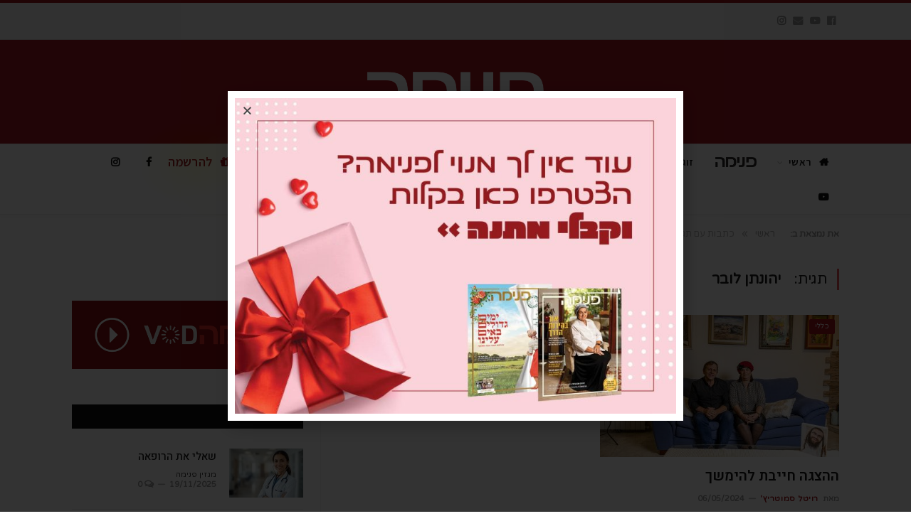

--- FILE ---
content_type: text/html; charset=UTF-8
request_url: https://pnima-magazine.co.il/tag/%D7%99%D7%94%D7%95%D7%A0%D7%AA%D7%9F-%D7%9C%D7%95%D7%91%D7%A8/
body_size: 18561
content:
<!DOCTYPE html>
<!--[if IE 8]> <html class="ie ie8" dir="rtl" lang="he-IL"> <![endif]-->
<!--[if IE 9]> <html class="ie ie9" dir="rtl" lang="he-IL"> <![endif]-->
<!--[if gt IE 9]><!--> <html dir="rtl" lang="he-IL"> <!--<![endif]-->
<head>
<meta charset="UTF-8" />
<title>ארכיון יהונתן לובר - פנימה</title>
<meta name="viewport" content="width=device-width, initial-scale=1" />
<meta http-equiv="X-UA-Compatible" content="IE=edge" />
<link rel="pingback" href="https://pnima-magazine.co.il/xmlrpc.php" />
<link rel="shortcut icon" href="https://pnima-magazine.co.il/wp-content/uploads/2018/10/אייקון-ע-קטן-שקוף.png" />	
<link rel="apple-touch-icon-precomposed" href="https://pnima-magazine.co.il/wp-content/uploads/2018/10/אייקון-ע-קטן-שקוף.png" />
<meta name='robots' content='index, follow, max-image-preview:large, max-snippet:-1, max-video-preview:-1' />
<meta name="google-site-verification" content="SoVi71JPpF_PYFLgBcjFMMGQKKKrWIR5H_LVUjOiGxM" />
<!-- This site is optimized with the Yoast SEO plugin v18.1 - https://yoast.com/wordpress/plugins/seo/ -->
<link rel="canonical" href="https://pnima-magazine.co.il/tag/יהונתן-לובר/" />
<meta property="og:locale" content="he_IL" />
<meta property="og:type" content="article" />
<meta property="og:title" content="ארכיון יהונתן לובר - פנימה" />
<meta property="og:url" content="https://pnima-magazine.co.il/tag/יהונתן-לובר/" />
<meta property="og:site_name" content="פנימה" />
<meta name="twitter:card" content="summary_large_image" />
<script type="application/ld+json" class="yoast-schema-graph">{"@context":"https://schema.org","@graph":[{"@type":"WebSite","@id":"https://pnima-magazine.co.il/#website","url":"https://pnima-magazine.co.il/","name":"פנימה","description":"מגזין הנשים המוביל","potentialAction":[{"@type":"SearchAction","target":{"@type":"EntryPoint","urlTemplate":"https://pnima-magazine.co.il/?s={search_term_string}"},"query-input":"required name=search_term_string"}],"inLanguage":"he-IL"},{"@type":"CollectionPage","@id":"https://pnima-magazine.co.il/tag/%d7%99%d7%94%d7%95%d7%a0%d7%aa%d7%9f-%d7%9c%d7%95%d7%91%d7%a8/#webpage","url":"https://pnima-magazine.co.il/tag/%d7%99%d7%94%d7%95%d7%a0%d7%aa%d7%9f-%d7%9c%d7%95%d7%91%d7%a8/","name":"ארכיון יהונתן לובר - פנימה","isPartOf":{"@id":"https://pnima-magazine.co.il/#website"},"breadcrumb":{"@id":"https://pnima-magazine.co.il/tag/%d7%99%d7%94%d7%95%d7%a0%d7%aa%d7%9f-%d7%9c%d7%95%d7%91%d7%a8/#breadcrumb"},"inLanguage":"he-IL","potentialAction":[{"@type":"ReadAction","target":["https://pnima-magazine.co.il/tag/%d7%99%d7%94%d7%95%d7%a0%d7%aa%d7%9f-%d7%9c%d7%95%d7%91%d7%a8/"]}]},{"@type":"BreadcrumbList","@id":"https://pnima-magazine.co.il/tag/%d7%99%d7%94%d7%95%d7%a0%d7%aa%d7%9f-%d7%9c%d7%95%d7%91%d7%a8/#breadcrumb","itemListElement":[{"@type":"ListItem","position":1,"name":"דף הבית","item":"https://pnima-magazine.co.il/"},{"@type":"ListItem","position":2,"name":"יהונתן לובר"}]}]}</script>
<!-- / Yoast SEO plugin. -->
<link rel='dns-prefetch' href='//fonts.googleapis.com' />
<link rel='dns-prefetch' href='//maxcdn.bootstrapcdn.com' />
<link rel="alternate" type="application/rss+xml" title="פנימה &laquo; פיד‏" href="https://pnima-magazine.co.il/feed/" />
<link rel="alternate" type="application/rss+xml" title="פנימה &laquo; פיד תגובות‏" href="https://pnima-magazine.co.il/comments/feed/" />
<link rel="alternate" type="application/rss+xml" title="פנימה &laquo; פיד מהתגית יהונתן לובר" href="https://pnima-magazine.co.il/tag/%d7%99%d7%94%d7%95%d7%a0%d7%aa%d7%9f-%d7%9c%d7%95%d7%91%d7%a8/feed/" />
<!-- <link rel='stylesheet' id='wp-block-library-rtl-css'  href='https://pnima-magazine.co.il/wp-includes/css/dist/block-library/style-rtl.min.css?ver=5.9.12' type='text/css' media='all' /> -->
<link rel="stylesheet" type="text/css" href="//pnima-magazine.co.il/wp-content/cache/wpfc-minified/23f4jcra/7nxqk.css" media="all"/>
<style id='global-styles-inline-css' type='text/css'>
body{--wp--preset--color--black: #000000;--wp--preset--color--cyan-bluish-gray: #abb8c3;--wp--preset--color--white: #ffffff;--wp--preset--color--pale-pink: #f78da7;--wp--preset--color--vivid-red: #cf2e2e;--wp--preset--color--luminous-vivid-orange: #ff6900;--wp--preset--color--luminous-vivid-amber: #fcb900;--wp--preset--color--light-green-cyan: #7bdcb5;--wp--preset--color--vivid-green-cyan: #00d084;--wp--preset--color--pale-cyan-blue: #8ed1fc;--wp--preset--color--vivid-cyan-blue: #0693e3;--wp--preset--color--vivid-purple: #9b51e0;--wp--preset--gradient--vivid-cyan-blue-to-vivid-purple: linear-gradient(135deg,rgba(6,147,227,1) 0%,rgb(155,81,224) 100%);--wp--preset--gradient--light-green-cyan-to-vivid-green-cyan: linear-gradient(135deg,rgb(122,220,180) 0%,rgb(0,208,130) 100%);--wp--preset--gradient--luminous-vivid-amber-to-luminous-vivid-orange: linear-gradient(135deg,rgba(252,185,0,1) 0%,rgba(255,105,0,1) 100%);--wp--preset--gradient--luminous-vivid-orange-to-vivid-red: linear-gradient(135deg,rgba(255,105,0,1) 0%,rgb(207,46,46) 100%);--wp--preset--gradient--very-light-gray-to-cyan-bluish-gray: linear-gradient(135deg,rgb(238,238,238) 0%,rgb(169,184,195) 100%);--wp--preset--gradient--cool-to-warm-spectrum: linear-gradient(135deg,rgb(74,234,220) 0%,rgb(151,120,209) 20%,rgb(207,42,186) 40%,rgb(238,44,130) 60%,rgb(251,105,98) 80%,rgb(254,248,76) 100%);--wp--preset--gradient--blush-light-purple: linear-gradient(135deg,rgb(255,206,236) 0%,rgb(152,150,240) 100%);--wp--preset--gradient--blush-bordeaux: linear-gradient(135deg,rgb(254,205,165) 0%,rgb(254,45,45) 50%,rgb(107,0,62) 100%);--wp--preset--gradient--luminous-dusk: linear-gradient(135deg,rgb(255,203,112) 0%,rgb(199,81,192) 50%,rgb(65,88,208) 100%);--wp--preset--gradient--pale-ocean: linear-gradient(135deg,rgb(255,245,203) 0%,rgb(182,227,212) 50%,rgb(51,167,181) 100%);--wp--preset--gradient--electric-grass: linear-gradient(135deg,rgb(202,248,128) 0%,rgb(113,206,126) 100%);--wp--preset--gradient--midnight: linear-gradient(135deg,rgb(2,3,129) 0%,rgb(40,116,252) 100%);--wp--preset--duotone--dark-grayscale: url('#wp-duotone-dark-grayscale');--wp--preset--duotone--grayscale: url('#wp-duotone-grayscale');--wp--preset--duotone--purple-yellow: url('#wp-duotone-purple-yellow');--wp--preset--duotone--blue-red: url('#wp-duotone-blue-red');--wp--preset--duotone--midnight: url('#wp-duotone-midnight');--wp--preset--duotone--magenta-yellow: url('#wp-duotone-magenta-yellow');--wp--preset--duotone--purple-green: url('#wp-duotone-purple-green');--wp--preset--duotone--blue-orange: url('#wp-duotone-blue-orange');--wp--preset--font-size--small: 13px;--wp--preset--font-size--medium: 20px;--wp--preset--font-size--large: 36px;--wp--preset--font-size--x-large: 42px;}.has-black-color{color: var(--wp--preset--color--black) !important;}.has-cyan-bluish-gray-color{color: var(--wp--preset--color--cyan-bluish-gray) !important;}.has-white-color{color: var(--wp--preset--color--white) !important;}.has-pale-pink-color{color: var(--wp--preset--color--pale-pink) !important;}.has-vivid-red-color{color: var(--wp--preset--color--vivid-red) !important;}.has-luminous-vivid-orange-color{color: var(--wp--preset--color--luminous-vivid-orange) !important;}.has-luminous-vivid-amber-color{color: var(--wp--preset--color--luminous-vivid-amber) !important;}.has-light-green-cyan-color{color: var(--wp--preset--color--light-green-cyan) !important;}.has-vivid-green-cyan-color{color: var(--wp--preset--color--vivid-green-cyan) !important;}.has-pale-cyan-blue-color{color: var(--wp--preset--color--pale-cyan-blue) !important;}.has-vivid-cyan-blue-color{color: var(--wp--preset--color--vivid-cyan-blue) !important;}.has-vivid-purple-color{color: var(--wp--preset--color--vivid-purple) !important;}.has-black-background-color{background-color: var(--wp--preset--color--black) !important;}.has-cyan-bluish-gray-background-color{background-color: var(--wp--preset--color--cyan-bluish-gray) !important;}.has-white-background-color{background-color: var(--wp--preset--color--white) !important;}.has-pale-pink-background-color{background-color: var(--wp--preset--color--pale-pink) !important;}.has-vivid-red-background-color{background-color: var(--wp--preset--color--vivid-red) !important;}.has-luminous-vivid-orange-background-color{background-color: var(--wp--preset--color--luminous-vivid-orange) !important;}.has-luminous-vivid-amber-background-color{background-color: var(--wp--preset--color--luminous-vivid-amber) !important;}.has-light-green-cyan-background-color{background-color: var(--wp--preset--color--light-green-cyan) !important;}.has-vivid-green-cyan-background-color{background-color: var(--wp--preset--color--vivid-green-cyan) !important;}.has-pale-cyan-blue-background-color{background-color: var(--wp--preset--color--pale-cyan-blue) !important;}.has-vivid-cyan-blue-background-color{background-color: var(--wp--preset--color--vivid-cyan-blue) !important;}.has-vivid-purple-background-color{background-color: var(--wp--preset--color--vivid-purple) !important;}.has-black-border-color{border-color: var(--wp--preset--color--black) !important;}.has-cyan-bluish-gray-border-color{border-color: var(--wp--preset--color--cyan-bluish-gray) !important;}.has-white-border-color{border-color: var(--wp--preset--color--white) !important;}.has-pale-pink-border-color{border-color: var(--wp--preset--color--pale-pink) !important;}.has-vivid-red-border-color{border-color: var(--wp--preset--color--vivid-red) !important;}.has-luminous-vivid-orange-border-color{border-color: var(--wp--preset--color--luminous-vivid-orange) !important;}.has-luminous-vivid-amber-border-color{border-color: var(--wp--preset--color--luminous-vivid-amber) !important;}.has-light-green-cyan-border-color{border-color: var(--wp--preset--color--light-green-cyan) !important;}.has-vivid-green-cyan-border-color{border-color: var(--wp--preset--color--vivid-green-cyan) !important;}.has-pale-cyan-blue-border-color{border-color: var(--wp--preset--color--pale-cyan-blue) !important;}.has-vivid-cyan-blue-border-color{border-color: var(--wp--preset--color--vivid-cyan-blue) !important;}.has-vivid-purple-border-color{border-color: var(--wp--preset--color--vivid-purple) !important;}.has-vivid-cyan-blue-to-vivid-purple-gradient-background{background: var(--wp--preset--gradient--vivid-cyan-blue-to-vivid-purple) !important;}.has-light-green-cyan-to-vivid-green-cyan-gradient-background{background: var(--wp--preset--gradient--light-green-cyan-to-vivid-green-cyan) !important;}.has-luminous-vivid-amber-to-luminous-vivid-orange-gradient-background{background: var(--wp--preset--gradient--luminous-vivid-amber-to-luminous-vivid-orange) !important;}.has-luminous-vivid-orange-to-vivid-red-gradient-background{background: var(--wp--preset--gradient--luminous-vivid-orange-to-vivid-red) !important;}.has-very-light-gray-to-cyan-bluish-gray-gradient-background{background: var(--wp--preset--gradient--very-light-gray-to-cyan-bluish-gray) !important;}.has-cool-to-warm-spectrum-gradient-background{background: var(--wp--preset--gradient--cool-to-warm-spectrum) !important;}.has-blush-light-purple-gradient-background{background: var(--wp--preset--gradient--blush-light-purple) !important;}.has-blush-bordeaux-gradient-background{background: var(--wp--preset--gradient--blush-bordeaux) !important;}.has-luminous-dusk-gradient-background{background: var(--wp--preset--gradient--luminous-dusk) !important;}.has-pale-ocean-gradient-background{background: var(--wp--preset--gradient--pale-ocean) !important;}.has-electric-grass-gradient-background{background: var(--wp--preset--gradient--electric-grass) !important;}.has-midnight-gradient-background{background: var(--wp--preset--gradient--midnight) !important;}.has-small-font-size{font-size: var(--wp--preset--font-size--small) !important;}.has-medium-font-size{font-size: var(--wp--preset--font-size--medium) !important;}.has-large-font-size{font-size: var(--wp--preset--font-size--large) !important;}.has-x-large-font-size{font-size: var(--wp--preset--font-size--x-large) !important;}
</style>
<!-- <link rel='stylesheet' id='zebra_style-css'  href='https://pnima-magazine.co.il/wp-content/plugins/10bit-gravityforms-zebra//css/zebra_style.css?ver=1644536946' type='text/css' media='all' /> -->
<!-- <link rel='stylesheet' id='contact-form-7-css'  href='https://pnima-magazine.co.il/wp-content/plugins/contact-form-7/includes/css/styles.css?ver=5.5.4' type='text/css' media='all' /> -->
<!-- <link rel='stylesheet' id='contact-form-7-rtl-css'  href='https://pnima-magazine.co.il/wp-content/plugins/contact-form-7/includes/css/styles-rtl.css?ver=5.5.4' type='text/css' media='all' /> -->
<!-- <link rel='stylesheet' id='fvp-frontend-css'  href='https://pnima-magazine.co.il/wp-content/plugins/featured-video-plus/styles/frontend.css?ver=2.3.3' type='text/css' media='all' /> -->
<!-- <link rel='stylesheet' id='countdown-carbonlite-css-css'  href='https://pnima-magazine.co.il/wp-content/plugins/jquery-t-countdown-widget/css/carbonlite/style.css?ver=2.0' type='text/css' media='all' /> -->
<!-- <link rel='stylesheet' id='ppress-frontend-css'  href='https://pnima-magazine.co.il/wp-content/plugins/wp-user-avatar/assets/css/frontend.min.css?ver=3.2.7' type='text/css' media='all' /> -->
<!-- <link rel='stylesheet' id='ppress-flatpickr-css'  href='https://pnima-magazine.co.il/wp-content/plugins/wp-user-avatar/assets/flatpickr/flatpickr.min.css?ver=3.2.7' type='text/css' media='all' /> -->
<!-- <link rel='stylesheet' id='ppress-select2-css'  href='https://pnima-magazine.co.il/wp-content/plugins/wp-user-avatar/assets/select2/select2.min.css?ver=5.9.12' type='text/css' media='all' /> -->
<link rel="stylesheet" type="text/css" href="//pnima-magazine.co.il/wp-content/cache/wpfc-minified/7vltg88s/7nxqk.css" media="all"/>
<link crossorigin="anonymous" rel='stylesheet' id='smartmag-fonts-css'  href='https://fonts.googleapis.com/css?family=Libre+Franklin%3A400%2C400i%2C500%2C600%7CLato%3A400%2C700%2C900%7CHind%3A400%2C500%2C600&#038;subset' type='text/css' media='all' />
<!-- <link rel='stylesheet' id='smartmag-core-css'  href='https://pnima-magazine.co.il/wp-content/themes/smartmag-child-for-pnima/css/rtl.css?ver=3.3.1' type='text/css' media='all' /> -->
<!-- <link rel='stylesheet' id='smartmag-responsive-css'  href='https://pnima-magazine.co.il/wp-content/themes/smart-mag/css/rtl-responsive.css?ver=3.3.1' type='text/css' media='all' /> -->
<link rel="stylesheet" type="text/css" href="//pnima-magazine.co.il/wp-content/cache/wpfc-minified/6lqwmrxw/7nxqp.css" media="all"/>
<link crossorigin="anonymous" rel='stylesheet' id='smartmag-font-awesome-css'  href='https://maxcdn.bootstrapcdn.com/font-awesome/4.7.0/css/font-awesome.min.css' type='text/css' media='all' />
<!-- <link rel='stylesheet' id='elementor-icons-css'  href='https://pnima-magazine.co.il/wp-content/plugins/elementor/assets/lib/eicons/css/elementor-icons.min.css?ver=5.14.0' type='text/css' media='all' /> -->
<!-- <link rel='stylesheet' id='elementor-frontend-legacy-css'  href='https://pnima-magazine.co.il/wp-content/plugins/elementor/assets/css/frontend-legacy-rtl.min.css?ver=3.5.5' type='text/css' media='all' /> -->
<!-- <link rel='stylesheet' id='elementor-frontend-css'  href='https://pnima-magazine.co.il/wp-content/plugins/elementor/assets/css/frontend-rtl.min.css?ver=3.5.5' type='text/css' media='all' /> -->
<link rel="stylesheet" type="text/css" href="//pnima-magazine.co.il/wp-content/cache/wpfc-minified/7uag11se/7nxqk.css" media="all"/>
<link rel='stylesheet' id='elementor-post-6269-css'  href='https://pnima-magazine.co.il/wp-content/uploads/elementor/css/post-6269.css?ver=1737458490' type='text/css' media='all' />
<!-- <link rel='stylesheet' id='elementor-pro-css'  href='https://pnima-magazine.co.il/wp-content/plugins/elementor-pro/assets/css/frontend-rtl.min.css?ver=3.6.2' type='text/css' media='all' /> -->
<!-- <link rel='stylesheet' id='elementor-global-css'  href='https://pnima-magazine.co.il/wp-content/uploads/elementor/css/global.css?ver=1737458490' type='text/css' media='all' /> -->
<link rel="stylesheet" type="text/css" href="//pnima-magazine.co.il/wp-content/cache/wpfc-minified/d5fjme22/7nxqk.css" media="all"/>
<link rel='stylesheet' id='elementor-post-20367-css'  href='https://pnima-magazine.co.il/wp-content/uploads/elementor/css/post-20367.css?ver=1764274540' type='text/css' media='all' />
<!-- <link rel='stylesheet' id='smartmag-skin-css'  href='https://pnima-magazine.co.il/wp-content/themes/smart-mag/css/rtl-skin-trendy.css?ver=5.9.12' type='text/css' media='all' /> -->
<link rel="stylesheet" type="text/css" href="//pnima-magazine.co.il/wp-content/cache/wpfc-minified/6nj7noqe/7nxqk.css" media="all"/>
<style id='smartmag-skin-inline-css' type='text/css'>
@import url('https://fonts.googleapis.com/css?family=Varela+Round%3A400|Varela+Round%3A500|Varela+Round%3A600|Varela+Round%3A700|Heebo%3A400|Heebo%3A500|Heebo%3A600|Heebo%3A700|Varela+Round%3Aregular|Assistant%3A600|Heebo%3A300&subset=');
body,
.gallery-title,
.section-head,
.block-head,
.modal-header .modal-title,
h3.gallery-title,
.modern-quote cite,
.comment-respond small,
.main-heading,
.page-title,
.entry-title,
.main .sidebar .widgettitle,
.tabbed .tabs-list,
.main-footer .widgettitle,
.navigation,
.nav-light-b,
.breadcrumbs,
.main-featured .the-date,
.listing-meta,
.listing-meta .rate-number span,
.post .read-more a,
.post-meta-b,
.post-share-b,
.cat-title,
button, 
input[type="submit"] { font-family: "Varela Round", Arial, sans-serif; }
h1,
h2,
h3,
h4,
h5,
h6,
.posts-list .content > a,
.block.posts a,
.gallery-block .carousel .title a,
.navigate-posts .link,
.list-timeline .posts article,
.bbpress.single-topic .main-heading,
#bbpress-forums .bbp-topic-title,
#bbpress-forums .bbp-forum-title { font-family: "Heebo", Georgia, serif; }
.post-content { font-family: "Varela Round", Arial, sans-serif; font-weight: normal; }
.navigation .menu { font-family: "Assistant", Arial, sans-serif; font-weight: 600;  }
.post-header h1, .post-content h1, .post-content h2, .post-content h3, .post-content h4, .post-content h5, .post-content h6 { font-family: "Heebo", Arial, sans-serif; font-weight: 500;  }
.highlights .excerpt, .listing-alt .content .excerpt { font-family: "Heebo", Arial, sans-serif; font-weight: 300;  }
::selection { background: #a01317; }
::-moz-selection { background: #a01317; }
.top-bar, .post-content .modern-quote, .mobile-head { border-top-color: #a01317; }
.main-color,
.trending-ticker .heading,
.nav-light .menu > li:hover > a,
.nav-light .menu > .current-menu-item > a,
.nav-light .menu > .current-menu-parent > a,
.nav-light .menu li li:hover,
.nav-light .menu li li.current-menu-item,
.nav-light .mega-menu .sub-nav li:hover,
.nav-light .menu .sub-nav li.current-menu-item,
.nav-light .menu li li:hover > a,
.nav-light .menu li li.current-menu-item > a,
.nav-light .mega-menu .sub-nav li:hover > a,
.nav-light .menu .sub-nav li.current-menu-item > a,
.nav-light-search .active .search-icon,
.nav-light-search .search-icon:hover,
.breadcrumbs .location,
.gallery-title,
.section-head.prominent,
.recentcomments .url,
.block.posts .fa-angle-right,
.news-focus .section-head,
.focus-grid .section-head,
.post-meta-b .posted-by a,
.post-content a,
.main-stars,
.main-stars span:before,
.related-posts .section-head,
.comments-list .bypostauthor .comment-author a,
.error-page .text-404,
a.bbp-author-name { color: #a01317; }
.navigation .menu > li:hover > a,
.navigation .menu > .current-menu-item > a,
.navigation .menu > .current-menu-parent > a,
.navigation .menu > .current-menu-ancestor > a,
.block-head,
.tabbed .tabs-list .active a,
.comment-content .reply,
.sc-tabs .active a,
.nav-dark-b { border-bottom-color: #a01317; }
.main-featured .cat,
.main-featured .pages .flex-active,
.main-pagination .current,
.main-pagination a:hover,
.block-head .heading,
.cat-title,
.post .read-more a,
.rate-number .progress,
.listing-meta .rate-number .progress,
.review-box .overall,
.review-box .bar,
.post-pagination > span,
.button,
.sc-button-default:hover,
.drop-caps { background: #a01317; }
.nav-search .search-icon:hover,
.nav-search .active .search-icon { border-color: #a01317; }
.modal-header .modal-title,
.highlights h2:before,
.post-header .post-title:before,
.review-box .heading,
.main-heading,
.page-title,
.entry-title,
div.bbp-template-notice,
div.indicator-hint,
div.bbp-template-notice.info,
.post-content .wpcf7-not-valid-tip { border-left-color: #a01317; }
@media only screen and (max-width: 799px) { .navigation .mobile .fa { background: #a01317; } }
.mobile-head { border-top-color: #a01317; }
a:hover, 
.highlights .post-title a:hover,
.nav-light a:hover,
.nav-light .mega-menu .featured h2 a:hover,
.listing-meta .author a { color: #a01317; }
.post-content a { color: #a02024; }
.cat-2, 
.cat-title.cat-2,
.block-head.cat-text-2 .heading { 
background: #;
}
.block-head.cat-text-2 {
border-color: #;
}
.cat-text-2, .section-head.cat-text-2 { color: #; }
.navigation .menu > .menu-cat-2:hover > a, .navigation .menu > .menu-cat-2.current-menu-item > a, .navigation .menu > .menu-cat-2.current-menu-parent > a {
border-bottom-color: #;
}
.cat-3, 
.cat-title.cat-3,
.block-head.cat-text-3 .heading { 
background: #;
}
.block-head.cat-text-3 {
border-color: #;
}
.cat-text-3, .section-head.cat-text-3 { color: #; }
.navigation .menu > .menu-cat-3:hover > a, .navigation .menu > .menu-cat-3.current-menu-item > a, .navigation .menu > .menu-cat-3.current-menu-parent > a {
border-bottom-color: #;
}
.cat-4, 
.cat-title.cat-4,
.block-head.cat-text-4 .heading { 
background: #ffc700;
}
.block-head.cat-text-4 {
border-color: #ffc700;
}
.cat-text-4, .section-head.cat-text-4 { color: #ffc700; }
.navigation .menu > .menu-cat-4:hover > a, .navigation .menu > .menu-cat-4.current-menu-item > a, .navigation .menu > .menu-cat-4.current-menu-parent > a {
border-bottom-color: #ffc700;
}
.cat-5, 
.cat-title.cat-5,
.block-head.cat-text-5 .heading { 
background: #;
}
.block-head.cat-text-5 {
border-color: #;
}
.cat-text-5, .section-head.cat-text-5 { color: #; }
.navigation .menu > .menu-cat-5:hover > a, .navigation .menu > .menu-cat-5.current-menu-item > a, .navigation .menu > .menu-cat-5.current-menu-parent > a {
border-bottom-color: #;
}
.cat-6, 
.cat-title.cat-6,
.block-head.cat-text-6 .heading { 
background: #;
}
.block-head.cat-text-6 {
border-color: #;
}
.cat-text-6, .section-head.cat-text-6 { color: #; }
.navigation .menu > .menu-cat-6:hover > a, .navigation .menu > .menu-cat-6.current-menu-item > a, .navigation .menu > .menu-cat-6.current-menu-parent > a {
border-bottom-color: #;
}
.cat-7, 
.cat-title.cat-7,
.block-head.cat-text-7 .heading { 
background: #d600ff;
}
.block-head.cat-text-7 {
border-color: #d600ff;
}
.cat-text-7, .section-head.cat-text-7 { color: #d600ff; }
.navigation .menu > .menu-cat-7:hover > a, .navigation .menu > .menu-cat-7.current-menu-item > a, .navigation .menu > .menu-cat-7.current-menu-parent > a {
border-bottom-color: #d600ff;
}
.cat-8, 
.cat-title.cat-8,
.block-head.cat-text-8 .heading { 
background: #00ff00;
}
.block-head.cat-text-8 {
border-color: #00ff00;
}
.cat-text-8, .section-head.cat-text-8 { color: #00ff00; }
.navigation .menu > .menu-cat-8:hover > a, .navigation .menu > .menu-cat-8.current-menu-item > a, .navigation .menu > .menu-cat-8.current-menu-parent > a {
border-bottom-color: #00ff00;
}
.cat-26, 
.cat-title.cat-26,
.block-head.cat-text-26 .heading { 
background: #;
}
.block-head.cat-text-26 {
border-color: #;
}
.cat-text-26, .section-head.cat-text-26 { color: #; }
.navigation .menu > .menu-cat-26:hover > a, .navigation .menu > .menu-cat-26.current-menu-item > a, .navigation .menu > .menu-cat-26.current-menu-parent > a {
border-bottom-color: #;
}
.cat-27, 
.cat-title.cat-27,
.block-head.cat-text-27 .heading { 
background: #;
}
.block-head.cat-text-27 {
border-color: #;
}
.cat-text-27, .section-head.cat-text-27 { color: #; }
.navigation .menu > .menu-cat-27:hover > a, .navigation .menu > .menu-cat-27.current-menu-item > a, .navigation .menu > .menu-cat-27.current-menu-parent > a {
border-bottom-color: #;
}
.cat-32, 
.cat-title.cat-32,
.block-head.cat-text-32 .heading { 
background: #;
}
.block-head.cat-text-32 {
border-color: #;
}
.cat-text-32, .section-head.cat-text-32 { color: #; }
.navigation .menu > .menu-cat-32:hover > a, .navigation .menu > .menu-cat-32.current-menu-item > a, .navigation .menu > .menu-cat-32.current-menu-parent > a {
border-bottom-color: #;
}
.cat-33, 
.cat-title.cat-33,
.block-head.cat-text-33 .heading { 
background: #;
}
.block-head.cat-text-33 {
border-color: #;
}
.cat-text-33, .section-head.cat-text-33 { color: #; }
.navigation .menu > .menu-cat-33:hover > a, .navigation .menu > .menu-cat-33.current-menu-item > a, .navigation .menu > .menu-cat-33.current-menu-parent > a {
border-bottom-color: #;
}
.cat-34, 
.cat-title.cat-34,
.block-head.cat-text-34 .heading { 
background: #;
}
.block-head.cat-text-34 {
border-color: #;
}
.cat-text-34, .section-head.cat-text-34 { color: #; }
.navigation .menu > .menu-cat-34:hover > a, .navigation .menu > .menu-cat-34.current-menu-item > a, .navigation .menu > .menu-cat-34.current-menu-parent > a {
border-bottom-color: #;
}
.cat-35, 
.cat-title.cat-35,
.block-head.cat-text-35 .heading { 
background: #;
}
.block-head.cat-text-35 {
border-color: #;
}
.cat-text-35, .section-head.cat-text-35 { color: #; }
.navigation .menu > .menu-cat-35:hover > a, .navigation .menu > .menu-cat-35.current-menu-item > a, .navigation .menu > .menu-cat-35.current-menu-parent > a {
border-bottom-color: #;
}
.cat-36, 
.cat-title.cat-36,
.block-head.cat-text-36 .heading { 
background: #;
}
.block-head.cat-text-36 {
border-color: #;
}
.cat-text-36, .section-head.cat-text-36 { color: #; }
.navigation .menu > .menu-cat-36:hover > a, .navigation .menu > .menu-cat-36.current-menu-item > a, .navigation .menu > .menu-cat-36.current-menu-parent > a {
border-bottom-color: #;
}
.cat-37, 
.cat-title.cat-37,
.block-head.cat-text-37 .heading { 
background: #;
}
.block-head.cat-text-37 {
border-color: #;
}
.cat-text-37, .section-head.cat-text-37 { color: #; }
.navigation .menu > .menu-cat-37:hover > a, .navigation .menu > .menu-cat-37.current-menu-item > a, .navigation .menu > .menu-cat-37.current-menu-parent > a {
border-bottom-color: #;
}
.cat-38, 
.cat-title.cat-38,
.block-head.cat-text-38 .heading { 
background: #;
}
.block-head.cat-text-38 {
border-color: #;
}
.cat-text-38, .section-head.cat-text-38 { color: #; }
.navigation .menu > .menu-cat-38:hover > a, .navigation .menu > .menu-cat-38.current-menu-item > a, .navigation .menu > .menu-cat-38.current-menu-parent > a {
border-bottom-color: #;
}
.cat-39, 
.cat-title.cat-39,
.block-head.cat-text-39 .heading { 
background: #;
}
.block-head.cat-text-39 {
border-color: #;
}
.cat-text-39, .section-head.cat-text-39 { color: #; }
.navigation .menu > .menu-cat-39:hover > a, .navigation .menu > .menu-cat-39.current-menu-item > a, .navigation .menu > .menu-cat-39.current-menu-parent > a {
border-bottom-color: #;
}
.cat-40, 
.cat-title.cat-40,
.block-head.cat-text-40 .heading { 
background: #;
}
.block-head.cat-text-40 {
border-color: #;
}
.cat-text-40, .section-head.cat-text-40 { color: #; }
.navigation .menu > .menu-cat-40:hover > a, .navigation .menu > .menu-cat-40.current-menu-item > a, .navigation .menu > .menu-cat-40.current-menu-parent > a {
border-bottom-color: #;
}
.cat-42, 
.cat-title.cat-42,
.block-head.cat-text-42 .heading { 
background: #;
}
.block-head.cat-text-42 {
border-color: #;
}
.cat-text-42, .section-head.cat-text-42 { color: #; }
.navigation .menu > .menu-cat-42:hover > a, .navigation .menu > .menu-cat-42.current-menu-item > a, .navigation .menu > .menu-cat-42.current-menu-parent > a {
border-bottom-color: #;
}
.cat-43, 
.cat-title.cat-43,
.block-head.cat-text-43 .heading { 
background: #;
}
.block-head.cat-text-43 {
border-color: #;
}
.cat-text-43, .section-head.cat-text-43 { color: #; }
.navigation .menu > .menu-cat-43:hover > a, .navigation .menu > .menu-cat-43.current-menu-item > a, .navigation .menu > .menu-cat-43.current-menu-parent > a {
border-bottom-color: #;
}
.cat-44, 
.cat-title.cat-44,
.block-head.cat-text-44 .heading { 
background: #;
}
.block-head.cat-text-44 {
border-color: #;
}
.cat-text-44, .section-head.cat-text-44 { color: #; }
.navigation .menu > .menu-cat-44:hover > a, .navigation .menu > .menu-cat-44.current-menu-item > a, .navigation .menu > .menu-cat-44.current-menu-parent > a {
border-bottom-color: #;
}
.cat-45, 
.cat-title.cat-45,
.block-head.cat-text-45 .heading { 
background: #;
}
.block-head.cat-text-45 {
border-color: #;
}
.cat-text-45, .section-head.cat-text-45 { color: #; }
.navigation .menu > .menu-cat-45:hover > a, .navigation .menu > .menu-cat-45.current-menu-item > a, .navigation .menu > .menu-cat-45.current-menu-parent > a {
border-bottom-color: #;
}
.cat-46, 
.cat-title.cat-46,
.block-head.cat-text-46 .heading { 
background: #;
}
.block-head.cat-text-46 {
border-color: #;
}
.cat-text-46, .section-head.cat-text-46 { color: #; }
.navigation .menu > .menu-cat-46:hover > a, .navigation .menu > .menu-cat-46.current-menu-item > a, .navigation .menu > .menu-cat-46.current-menu-parent > a {
border-bottom-color: #;
}
.cat-47, 
.cat-title.cat-47,
.block-head.cat-text-47 .heading { 
background: #;
}
.block-head.cat-text-47 {
border-color: #;
}
.cat-text-47, .section-head.cat-text-47 { color: #; }
.navigation .menu > .menu-cat-47:hover > a, .navigation .menu > .menu-cat-47.current-menu-item > a, .navigation .menu > .menu-cat-47.current-menu-parent > a {
border-bottom-color: #;
}
.cat-52, 
.cat-title.cat-52,
.block-head.cat-text-52 .heading { 
background: #;
}
.block-head.cat-text-52 {
border-color: #;
}
.cat-text-52, .section-head.cat-text-52 { color: #; }
.navigation .menu > .menu-cat-52:hover > a, .navigation .menu > .menu-cat-52.current-menu-item > a, .navigation .menu > .menu-cat-52.current-menu-parent > a {
border-bottom-color: #;
}
.main-head .title a{
max-width: 23%;
}
.main-head .title{
display: flex;
justify-content: center;
align-items: center;
}
.menu > li > a {
color: #FFDD1B;
}
.menu > li > a:hover {
-webkit-animation: neon3 1.5s ease-in-out infinite alternate;
-moz-animation: neon3 1.5s ease-in-out infinite alternate;
animation: neon3 1.5s ease-in-out infinite alternate;
}
@-webkit-keyframes neon3 {
from {
text-shadow: 0 0 10px #fff, 0 0 20px #fff, 0 0 30px #fff, 0 0 40px #FFDD1B, 0 0 70px #FFDD1B, 0 0 80px #FFDD1B, 0 0 100px #FFDD1B, 0 0 150px #FFDD1B;
}
to {
text-shadow: 0 0 5px #fff, 0 0 10px #fff, 0 0 15px #fff, 0 0 20px #FFDD1B, 0 0 35px #FFDD1B, 0 0 40px #FFDD1B, 0 0 50px #FFDD1B, 0 0 75px #FFDD1B;
}
}
.main-footer  .tagcloud a {
background-color: transparent;
border: none;
color: white !important;
}
.main-footer  .tagcloud a:hover {
background-color: transparent;
-webkit-animation: neon3 1.5s ease-in-out infinite alternate;
-moz-animation: neon3 1.5s ease-in-out infinite alternate;
animation: neon3 1.5s ease-in-out infinite alternate;
}
.main-head .title {
float: none;
text-align: center;
}
.hv-ad
{
witdh: 80%;
margin-top: 15px;
margin-bottom: 15px;
border: 1px dotted;
border-radius: 7px;
padding: 20px;
}
.main-head {
//background-image: url(https://pnima-magazine.co.il/wp-content/uploads/2017/09/p.jpg);
background-color: #A61922;
}
.hv-kenes-btn {
border: 1px solid;
border-color: #44586E;
border-radius: 2px;
padding: 10px 20px 10px 20px;
}
.hv-kenes-btn:hover {
color: #a02024;
border-color: #a02024;
}
.hv-footer-contact .fa {
margin-left: 15px;
}
.hv-footer-contact a {
margin-left: 70px;
}
.wp-user-avatar-35
{
width: 34.5px;
height: 51px;
}
</style>
<link crossorigin="anonymous" rel='stylesheet' id='google-fonts-1-css'  href='https://fonts.googleapis.com/css?family=Roboto%3A100%2C100italic%2C200%2C200italic%2C300%2C300italic%2C400%2C400italic%2C500%2C500italic%2C600%2C600italic%2C700%2C700italic%2C800%2C800italic%2C900%2C900italic%7CRoboto+Slab%3A100%2C100italic%2C200%2C200italic%2C300%2C300italic%2C400%2C400italic%2C500%2C500italic%2C600%2C600italic%2C700%2C700italic%2C800%2C800italic%2C900%2C900italic&#038;display=auto&#038;subset=hebrew&#038;ver=5.9.12' type='text/css' media='all' />
<script src='//pnima-magazine.co.il/wp-content/cache/wpfc-minified/ldcrn826/7nxqk.js' type="text/javascript"></script>
<!-- <script type='text/javascript' src='https://pnima-magazine.co.il/wp-includes/js/jquery/jquery.min.js?ver=3.6.0' id='jquery-core-js'></script> -->
<!-- <script type='text/javascript' src='https://pnima-magazine.co.il/wp-includes/js/jquery/jquery-migrate.min.js?ver=3.3.2' id='jquery-migrate-js'></script> -->
<!-- <script type='text/javascript' src='https://pnima-magazine.co.il/wp-content/plugins/featured-video-plus/js/jquery.fitvids.min.js?ver=master-2015-08' id='jquery.fitvids-js'></script> -->
<script type='text/javascript' id='fvp-frontend-js-extra'>
/* <![CDATA[ */
var fvpdata = {"ajaxurl":"https:\/\/pnima-magazine.co.il\/wp-admin\/admin-ajax.php","nonce":"d2d2391737","fitvids":"1","dynamic":"","overlay":"","opacity":"0.75","color":"b","width":"640"};
/* ]]> */
</script>
<script src='//pnima-magazine.co.il/wp-content/cache/wpfc-minified/m9nkgvbf/7nxqp.js' type="text/javascript"></script>
<!-- <script type='text/javascript' src='https://pnima-magazine.co.il/wp-content/plugins/featured-video-plus/js/frontend.min.js?ver=2.3.3' id='fvp-frontend-js'></script> -->
<!-- <script type='text/javascript' src='https://pnima-magazine.co.il/wp-content/plugins/wp-user-avatar/assets/flatpickr/flatpickr.min.js?ver=5.9.12' id='ppress-flatpickr-js'></script> -->
<!-- <script type='text/javascript' src='https://pnima-magazine.co.il/wp-content/plugins/wp-user-avatar/assets/select2/select2.min.js?ver=5.9.12' id='ppress-select2-js'></script> -->
<link rel="https://api.w.org/" href="https://pnima-magazine.co.il/wp-json/" /><link rel="alternate" type="application/json" href="https://pnima-magazine.co.il/wp-json/wp/v2/tags/2121" /><link rel="EditURI" type="application/rsd+xml" title="RSD" href="https://pnima-magazine.co.il/xmlrpc.php?rsd" />
<link rel="wlwmanifest" type="application/wlwmanifest+xml" href="https://pnima-magazine.co.il/wp-includes/wlwmanifest.xml" /> 
<meta name="generator" content="WordPress 5.9.12" />
<script type='text/javascript'>
var tminusnow = '{"now":"11\/28\/2025 06:09:23"}';
</script><style>
.jedi-seconds_dash {
display: none;
}
.jedi-hours_dash {
clear: none !important;
}
.jedi-bothtml {
font-size: large  !important;
}
.jedi-dashboard {
height: 60px !important;
text-align: center;
}
.tminus_countdown {
text-align: center;
}
#kenes-btn {
color: #a02024;
margin-top: 15px;
border:1px solid #ebb7b7; -webkit-border-radius: 3px; -moz-border-radius: 3px;border-radius: 3px;font-size:15px;padding: 10px 20px 10px 20px; text-decoration:none; display:inline-block;font-weight:bold; 
background-color: #f7e3e3; background-image: -webkit-gradient(linear, left top, left bottom, from(#f7e3e3), to(#ffd7d7));
background-image: -webkit-linear-gradient(top, #f7e3e3, #ffd7d7);
background-image: -moz-linear-gradient(top, #f7e3e3, #ffd7d7);
background-image: -ms-linear-gradient(top, #f7e3e3, #ffd7d7);
background-image: -o-linear-gradient(top, #f7e3e3, #ffd7d7);
background-image: linear-gradient(to bottom, #f7e3e3, #ffd7d7);filter:progid:DXImageTransform.Microsoft.gradient(GradientType=0,startColorstr=#f7e3e3, endColorstr=#ffd7d7);
}
#kenes-btn:hover {
border:1px solid #e09494;
background-color: #ecbbbb; background-image: -webkit-gradient(linear, left top, left bottom, from(#ecbbbb), to(#ffa4a4));
background-image: -webkit-linear-gradient(top, #ecbbbb, #ffa4a4);
background-image: -moz-linear-gradient(top, #ecbbbb, #ffa4a4);
background-image: -ms-linear-gradient(top, #ecbbbb, #ffa4a4);
background-image: -o-linear-gradient(top, #ecbbbb, #ffa4a4);
background-image: linear-gradient(to bottom, #ecbbbb, #ffa4a4);filter:progid:DXImageTransform.Microsoft.gradient(GradientType=0,startColorstr=#ecbbbb, endColorstr=#ffa4a4);
}
</style>
<meta property="og:title" content="יהונתן לובר" /><meta property="og:locale" content="he_IL" /><meta property="og:type" content="article" /><meta property="og:image" content="https://pnima-magazine.co.il/wp-content/uploads/2024/05/חגי-ותחיה-לובר-2--scaled.jpg" /><meta property="og:image:width" content="2560" /><meta property="og:image:height" content="1707" /><meta property="og:url" content="https://pnima-magazine.co.il/tag/%D7%99%D7%94%D7%95%D7%A0%D7%AA%D7%9F-%D7%9C%D7%95%D7%91%D7%A8/" /><meta property="og:site_name" content="פנימה" /><meta property="og:description" content="Archive : יהונתן לובר" /><!-- Google Tag Manager -->
<script>(function(w,d,s,l,i){w[l]=w[l]||[];w[l].push({'gtm.start':
new Date().getTime(),event:'gtm.js'});var f=d.getElementsByTagName(s)[0],
j=d.createElement(s),dl=l!='dataLayer'?'&l='+l:'';j.async=true;j.src=
'https://www.googletagmanager.com/gtm.js?id='+i+dl;f.parentNode.insertBefore(j,f);
})(window,document,'script','dataLayer','GTM-PZW6H22');</script>
<!-- End Google Tag Manager -->
<meta name="facebook-domain-verification" content="tek8k5d5aj71tp1ur7an6zodg2qd1n" />
<!-- Meta Pixel Code -->
<script>
!function(f,b,e,v,n,t,s)
{if(f.fbq)return;n=f.fbq=function(){n.callMethod?
n.callMethod.apply(n,arguments):n.queue.push(arguments)};
if(!f._fbq)f._fbq=n;n.push=n;n.loaded=!0;n.version='2.0';
n.queue=[];t=b.createElement(e);t.async=!0;
t.src=v;s=b.getElementsByTagName(e)[0];
s.parentNode.insertBefore(t,s)}(window, document,'script',
'https://connect.facebook.net/en_US/fbevents.js');
fbq('init', '1321902078711397');
fbq('track', 'PageView');
</script>
<noscript><img height="1" width="1" style="display:none"
src="https://www.facebook.com/tr?id=1321902078711397&ev=PageView&noscript=1"
/></noscript>
<!-- End Meta Pixel Code -->
<!-- Google Tag Manager -->
<script>(function(w,d,s,l,i){w[l]=w[l]||[];w[l].push({'gtm.start':
new Date().getTime(),event:'gtm.js'});var f=d.getElementsByTagName(s)[0],
j=d.createElement(s),dl=l!='dataLayer'?'&l='+l:'';j.async=true;j.src=
'https://www.googletagmanager.com/gtm.js?id='+i+dl;f.parentNode.insertBefore(j,f);
})(window,document,'script','dataLayer','GTM-NDFKHZ64');</script>
<!-- End Google Tag Manager -->
<style type="text/css">.recentcomments a{display:inline !important;padding:0 !important;margin:0 !important;}</style><!-- There is no amphtml version available for this URL. --><link rel="icon" href="https://pnima-magazine.co.il/wp-content/uploads/2025/01/favicon.png" sizes="32x32" />
<link rel="icon" href="https://pnima-magazine.co.il/wp-content/uploads/2025/01/favicon.png" sizes="192x192" />
<link rel="apple-touch-icon" href="https://pnima-magazine.co.il/wp-content/uploads/2025/01/favicon.png" />
<meta name="msapplication-TileImage" content="https://pnima-magazine.co.il/wp-content/uploads/2025/01/favicon.png" />
<link rel="stylesheet" href="https://use.fontawesome.com/releases/v5.5.0/css/all.css" integrity="sha384-B4dIYHKNBt8Bc12p+WXckhzcICo0wtJAoU8YZTY5qE0Id1GSseTk6S+L3BlXeVIU" crossorigin="anonymous">		<style type="text/css" id="wp-custom-css">
.rtl .home .page-template
{
background-color aqua;
}
.no-display {
will-change: opacity;
opacity: 1;
}
.menu_pnimaTV a, #menu-item-7625 a {
color: transparent !important;
background-image: url(https://pnima-magazine.co.il/wp-content/uploads/2025/01/pnimaDark.png);
background-size: contain;
background-origin: content-box;
background-repeat: no-repeat;
background-position: center;
}
.menu_pnimaTV a:hover, #menu-item-7625 a:hover {
-webkit-animation: none !important;
-moz-animation: none !important;
animation: none !important;
}
div#divMainRightInfo {
display: none !important;
}
li.menu-item.blinking a{
transform: scale(1.2);
animation: neon3 0.7s ease-in-out infinite alternate;
color: #a01317;
}		</style>
<style id="sccss">/* Enter Your Custom CSS Here */
ul.topbar_SocialIcon {
display: inline-flex;
}
ul.topbar_SocialIcon li {
padding: 5px;
}
.fa{
font-family: fontawesome !important;
}
.pum-container#popmake-2321 {
background-color: #b54249 !important;
}
#wpcf7-f1810-o2 input.wpcf7-form-control.wpcf7-text {
margin-bottom: 15px;
height: 40px;
border-radius: 5px;
}
#popmake-2321,#popmake-1784 {
background: hsla(0, 0%, 0%, 0) url("https://pnima-magazine.co.il/wp-content/uploads/2018/12/popupbg.jpg") repeat scroll 0 0 / 100% auto;
border-radius: 20px 20px 0;
padding: 52px;
background-size: 100% 100%;
}
#popmake-2321 input,#popmake-1784 input {
background: hsla(0, 0%, 0%, 0) none repeat scroll 0 0;
border-radius: 20px 20px 2px;
color: hsl(0, 0%, 100%);
font-weight: bold;
line-height: 34px;
margin-bottom: 23px;
font-size: 16px;
}
#popmake-2321 .wpcf7-form-control.wpcf7-submit,#popmake-1784 .wpcf7-form-control.wpcf7-submit {
background: #ffffff;
border: medium none hsl(0, 0%, 0%);
float: left;
min-width: 88%;
width: auto !important;
color: #000000!important;
}
#popmake-2321 h2,#popmake-1784 h2 {
float: right;
text-align: right;
margin-bottom: 38px;
color: #ffffff;
}
div.wpcf7-mail-sent-ng, div.wpcf7-aborted {
border: 2px solid #ff0000;
float: left;
}
.pum-theme-1779 .pum-content + .pum-close, .pum-theme-lightbox .pum-content + .pum-close {
right: -13px !important;
top: -28px !important;
}
@media only screen and (min-width: 320px) and (max-width: 480px) {
#popmake-2321,#popmake-1784 {
padding: 20px !important;
top: 13%!important;
}
}
@media only screen and (min-width: 360px) and (max-width: 640px) {
#popmake-2321,#popmake-1784 {
padding: 20px !important;
top: 13%!important;
}
}
</style><!-- Facebook Pixel Code -->
<script>
!function(f,b,e,v,n,t,s)
{if(f.fbq)return;n=f.fbq=function(){n.callMethod?
n.callMethod.apply(n,arguments):n.queue.push(arguments)};
if(!f._fbq)f._fbq=n;n.push=n;n.loaded=!0;n.version='2.0';
n.queue=[];t=b.createElement(e);t.async=!0;
t.src=v;s=b.getElementsByTagName(e)[0];
s.parentNode.insertBefore(t,s)}(window, document,'script',
'https://connect.facebook.net/en_US/fbevents.js');
fbq('init', '179202567730099');
fbq('track', 'PageView');
</script>
<noscript><img height="1" width="1" style="display:none"
src="https://www.facebook.com/tr?id=179202567730099&ev=PageView&noscript=1"
/></noscript>
<!-- End Facebook Pixel Code -->	
<!--[if lt IE 9]>
<script src="https://pnima-magazine.co.il/wp-content/themes/smart-mag/js/html5.js" type="text/javascript"></script>
<![endif]-->
</head>
<body data-rsssl=1 class="rtl archive tag tag-2121 page-builder right-sidebar full skin-tech has-nav-light-b has-nav-full has-head-default has-mobile-head elementor-default elementor-kit-6269">
<div class="main-wrap">
<div class="top-bar">
<div class="wrap">
<section class="top-bar-content cf">
<div class="textwidget"><ul class='topbar_SocialIcon'>
<li><a target="_blank" href="https://www.facebook.com/newpnima" rel="noopener"><i class="fa fa-facebook-official" aria-hidden="true" style="font-family:fontawesome;"></i></a></li>
<li><a target="_blank" href="https://www.youtube.com/channel/UCvHP_vgFukx7CabIpOCzMXQ/featured" rel="noopener"><i class="fa fa-youtube-play" aria-hidden="true" style="font-family:fontawesome;"></i></a></li>
<li><a target="_blank" href="https://pnima.sherut@gmail.com" rel="noopener"><i class="fa fa-envelope" aria-hidden="true" style="font-family:fontawesome;"></i></a></li>
<li><a target="_blank" href="https://www.instagram.com/alma.pnima/" rel="noopener"><i class="fa fa-instagram" aria-hidden="true" style="font-family:fontawesome;"></i></a></li>
</ul>
</div>
</section>
</div>
</div>
<div id="main-head" class="main-head">
<div class="wrap">
<div class="mobile-head">
<div class="menu-icon"><a href="#"><i class="fa fa-bars"></i></a></div>
<div class="title">
<a href="https://pnima-magazine.co.il/" title="פנימה" rel="home">
<img src="https://pnima-magazine.co.il/wp-content/uploads/2025/01/pnimaWhite.png" class="logo-image" alt="פנימה" />
</a>					</div>
<div class="search-overlay">
<a href="#" title="Search" class="search-icon"><i class="fa fa-search"></i></a>
</div>
</div>
<header class="default">
<div class="title">
<a href="https://pnima-magazine.co.il/" title="פנימה" rel="home">
<img src="https://pnima-magazine.co.il/wp-content/uploads/2025/01/pnimaWhite.png" class="logo-image" alt="פנימה" />
</a>				</div>
<div class="right">
</div>
</header>
</div>
<div class="main-nav">
<div class="navigation-wrap cf" data-sticky-nav="1" data-sticky-type="smart">
<nav class="navigation cf nav-full nav-light nav-light-b">
<div class="wrap">
<div class="mobile" data-type="off-canvas" data-search="0">
<a href="#" class="selected">
<span class="text">Navigate</span><span class="current"></span> <i class="hamburger fa fa-bars"></i>
</a>
</div>
<div class="menu-%d7%a4%d7%a0%d7%99%d7%9e%d7%94-%d7%a8%d7%90%d7%a9%d7%99-container"><ul id="menu-%d7%a4%d7%a0%d7%99%d7%9e%d7%94-%d7%a8%d7%90%d7%a9%d7%99" class="menu"><li id="menu-item-4268" class="menu-item menu-item-type-custom menu-item-object-custom menu-item-home menu-item-has-children menu-item-4268"><a href="https://pnima-magazine.co.il"><i class="fa fa-home"></i> ראשי</a>
<ul class="sub-menu">
<li id="menu-item-142" class="menu-item menu-item-type-taxonomy menu-item-object-category menu-cat-32 menu-item-142"><a href="https://pnima-magazine.co.il/category/news/">חדשות</a></li>
</ul>
</li>
<li id="menu-item-7625" class="menu-item menu-item-type-custom menu-item-object-custom menu-item-7625"><a href="https://pnimatv.co.il/">פנימה TV</a></li>
<li id="menu-item-134" class="menu-item menu-item-type-taxonomy menu-item-object-category menu-item-has-children menu-cat-3 menu-item-134"><a href="https://pnima-magazine.co.il/category/familyfirst/">זוגיות ומשפחה</a>
<ul class="sub-menu">
<li id="menu-item-135" class="menu-item menu-item-type-taxonomy menu-item-object-category menu-cat-54 menu-item-135"><a href="https://pnima-magazine.co.il/category/familyfirst/way-to-home/">געגוע לבית</a></li>
<li id="menu-item-252" class="menu-item menu-item-type-taxonomy menu-item-object-category menu-cat-90 menu-item-252"><a href="https://pnima-magazine.co.il/category/familyfirst/relationships/">זוגיות</a></li>
<li id="menu-item-136" class="menu-item menu-item-type-taxonomy menu-item-object-category menu-cat-35 menu-item-136"><a href="https://pnima-magazine.co.il/category/familyfirst/parenthood-education/">חינוך והורות</a></li>
<li id="menu-item-138" class="menu-item menu-item-type-taxonomy menu-item-object-category menu-cat-36 menu-item-138"><a href="https://pnima-magazine.co.il/category/familyfirst/grandma/">מעברי חיים</a></li>
</ul>
</li>
<li id="menu-item-139" class="menu-item menu-item-type-taxonomy menu-item-object-category menu-item-has-children menu-cat-33 menu-item-139"><a href="https://pnima-magazine.co.il/category/point-of-view/">זווית נשית</a>
<ul class="sub-menu">
<li id="menu-item-264" class="menu-item menu-item-type-taxonomy menu-item-object-category menu-cat-33 menu-item-264"><a href="https://pnima-magazine.co.il/category/point-of-view/">אמהות וקריירה</a></li>
<li id="menu-item-140" class="menu-item menu-item-type-taxonomy menu-item-object-category menu-cat-34 menu-item-140"><a href="https://pnima-magazine.co.il/category/point-of-view/women-in-judaism/">נשים ביהדות</a></li>
<li id="menu-item-141" class="menu-item menu-item-type-taxonomy menu-item-object-category menu-cat-27 menu-item-141"><a href="https://pnima-magazine.co.il/category/point-of-view/women-parasha/">פרשה ואישה</a></li>
<li id="menu-item-150" class="menu-item menu-item-type-taxonomy menu-item-object-category menu-cat-46 menu-item-150"><a href="https://pnima-magazine.co.il/category/portrait/personal-stories/">סיפורים אישיים</a></li>
</ul>
</li>
<li id="menu-item-144" class="menu-item menu-item-type-taxonomy menu-item-object-category menu-item-has-children menu-cat-5 menu-item-144"><a href="https://pnima-magazine.co.il/category/style-and-design/">סגנון</a>
<ul class="sub-menu">
<li id="menu-item-146" class="menu-item menu-item-type-taxonomy menu-item-object-category menu-cat-37 menu-item-146"><a href="https://pnima-magazine.co.il/category/style-and-design/fashion/">אופנה</a></li>
<li id="menu-item-147" class="menu-item menu-item-type-taxonomy menu-item-object-category menu-cat-38 menu-item-147"><a href="https://pnima-magazine.co.il/category/style-and-design/beauty/">יופי וטיפוח</a></li>
<li id="menu-item-148" class="menu-item menu-item-type-taxonomy menu-item-object-category menu-cat-39 menu-item-148"><a href="https://pnima-magazine.co.il/category/style-and-design/interior-design/">אדריכלות ועיצוב פנים</a></li>
</ul>
</li>
<li id="menu-item-128" class="menu-item menu-item-type-taxonomy menu-item-object-category menu-item-has-children menu-cat-2 menu-item-128"><a href="https://pnima-magazine.co.il/category/health-and-diet/">בריאות</a>
<ul class="sub-menu">
<li id="menu-item-129" class="menu-item menu-item-type-taxonomy menu-item-object-category menu-cat-41 menu-item-129"><a href="https://pnima-magazine.co.il/category/health-and-diet/health/">בריאות</a></li>
<li id="menu-item-130" class="menu-item menu-item-type-taxonomy menu-item-object-category menu-cat-43 menu-item-130"><a href="https://pnima-magazine.co.il/category/health-and-diet/body-and-soul/">גוף ונפש</a></li>
<li id="menu-item-131" class="menu-item menu-item-type-taxonomy menu-item-object-category menu-cat-42 menu-item-131"><a href="https://pnima-magazine.co.il/category/health-and-diet/nutrition/">תזונה ודיאטה</a></li>
</ul>
</li>
<li id="menu-item-125" class="menu-item menu-item-type-taxonomy menu-item-object-category menu-item-has-children menu-cat-48 menu-item-125"><a href="https://pnima-magazine.co.il/category/culinary/">אוכל</a>
<ul class="sub-menu">
<li id="menu-item-126" class="menu-item menu-item-type-taxonomy menu-item-object-category menu-cat-51 menu-item-126"><a href="https://pnima-magazine.co.il/category/culinary/recipes/">מתכונים</a></li>
</ul>
</li>
<li id="menu-item-152" class="menu-item menu-item-type-taxonomy menu-item-object-category menu-item-has-children menu-cat-44 menu-item-152"><a href="https://pnima-magazine.co.il/category/culture/">תרבות</a>
<ul class="sub-menu">
<li id="menu-item-133" class="menu-item menu-item-type-taxonomy menu-item-object-category menu-cat-53 menu-item-133"><a href="https://pnima-magazine.co.il/category/tour/">תיירות</a></li>
</ul>
</li>
<li id="menu-item-4450" class="menu-item menu-item-type-post_type menu-item-object-page menu-item-4450"><a href="https://pnima-magazine.co.il/%d7%a6%d7%95%d7%a8-%d7%a7%d7%a9%d7%a8/">צור קשר</a></li>
<li id="menu-item-4451" class="blinking menu-item menu-item-type-custom menu-item-object-custom menu-item-4451"><a href="http://rishum.pnima-magazine.co.il/"><i class="fa fa-gift"></i> להרשמה</a></li>
<li id="menu-item-2317" class="menu-item menu-item-type-custom menu-item-object-custom menu-item-2317"><a target="_blank" rel="noopener" href="https://www.facebook.com/newpnima"><i class="fa fa-facebook" aria-hidden="true"></i></a></li>
<li id="menu-item-2318" class="menu-item menu-item-type-custom menu-item-object-custom menu-item-2318"><a target="_blank" rel="noopener" href="https://www.instagram.com/alma.pnima/"><i class="fa fa-instagram" aria-hidden="true"></i></a></li>
<li id="menu-item-2319" class="menu-item menu-item-type-custom menu-item-object-custom menu-item-2319"><a target="_blank" rel="noopener" href="https://www.youtube.com/channel/UCvHP_vgFukx7CabIpOCzMXQ/featured"><i class="fa fa-youtube-play" aria-hidden="true"></i></a></li>
</ul></div>				
</div>
</nav>
</div>
</div>		
</div>	
<div class="breadcrumbs-wrap">
<div class="wrap">
<div class="breadcrumbs"><span class="location">את נמצאת ב:</span><span itemscope itemtype="http://data-vocabulary.org/Breadcrumb"><a itemprop="url" href="https://pnima-magazine.co.il/"><span itemprop="title">ראשי</span></a></span><span class="delim">&raquo;</span><span class="current">כתבות עם תגית "יהונתן לובר"</span></div>		</div>
</div>
<div class="main wrap cf">
<div class="row">
<div class="col-8 main-content">
<h2 class="main-heading">תגית: <strong>יהונתן לובר</strong></h2>
<div class="row b-row listing meta-below grid-2" data-infinite="listing-1">
<div class="column half b-col">
<article class="highlights post-15633 post type-post status-publish format-standard has-post-thumbnail category-general tag-496 tag-2120 tag-2121 tag-2123 tag-2122 tag-1941">
<span class="cat-title cat-1"><a href="https://pnima-magazine.co.il/category/general/" title="כללי">כללי</a></span>
<a href="https://pnima-magazine.co.il/%d7%94%d7%94%d7%a6%d7%92%d7%94-%d7%97%d7%99%d7%99%d7%91%d7%aa-%d7%9c%d7%94%d7%99%d7%9e%d7%a9%d7%9a-2/" title="ההצגה חייבת להימשך" class="image-link">
<img width="336" height="200" src="https://pnima-magazine.co.il/wp-content/uploads/2024/05/חגי-ותחיה-לובר-2--336x200.jpg" class="image wp-post-image" alt="" title="ההצגה חייבת להימשך" />					
</a>
<h2 class="post-title"><a href="https://pnima-magazine.co.il/%d7%94%d7%94%d7%a6%d7%92%d7%94-%d7%97%d7%99%d7%99%d7%91%d7%aa-%d7%9c%d7%94%d7%99%d7%9e%d7%a9%d7%9a-2/">ההצגה חייבת להימשך</a></h2>
<div class="cf listing-meta meta below">
<span class="meta-item author">מאת <a href="" title="כתבות מאת רויטל סמוטריץ&#039;" rel="author">רויטל סמוטריץ'</a></span><time datetime="2024-05-06T13:16:11+03:00" class="meta-item">06/05/2024</time><div class="review rate-number"><span class="progress"></span><span></span></div>					
</div>
<div class="excerpt"><p>חגי: &quot;יש הבדל בין אחדות ובין התרפסות. אנחנו נמצאים עכשיו במצב אחר, אין חרמות אחרי השבעה באוקטובר. אני מדבר עם כולם ונפגש עם כולם. כשישבתי עם 'אחים לנשק', אמרתי להם שאני לא מוותר על ארץ ישראל השלמה ולא משנה את עמדותיי&quot;</p>
</div>
</article>
</div>
</div>
<div class="main-pagination">
</div>
</div>
<aside class="col-4 sidebar" data-sticky="1">
<div class="theiaStickySidebar">
<ul>
<li id="custom_html-2" class="widget_text widget widget_custom_html"><div class="textwidget custom-html-widget"><!-- פנימה Asynchronous JS Tag - Generated with Revive Adserver v4.1.0-dev -->
<ins data-revive-zoneid="2" data-revive-id="cb2ccc561c4591f1d68918a3eed985dd"></ins>
<script async src="https://info.pnima.co/revive-adserver/www/delivery/asyncjs.php"></script></div></li>
<li id="media_image-2" class="widget widget_media_image"><a href="https://pnima-magazine.co.il/category/pnimatv/"><img width="600" height="177" src="https://pnima-magazine.co.il/wp-content/uploads/2025/01/pnimaVodRed.jpg" class="image wp-image-18056 pnimatv_sidebar attachment-full size-full" alt="" loading="lazy" style="max-width: 100%; height: auto;" title="פנימה TV" srcset="https://pnima-magazine.co.il/wp-content/uploads/2025/01/pnimaVodRed.jpg 600w, https://pnima-magazine.co.il/wp-content/uploads/2025/01/pnimaVodRed-300x89.jpg 300w" sizes="(max-width: 600px) 100vw, 600px" /></a></li>
<li id="bunyad-latest-posts-widget-3" class="widget latest-posts">			
<h3 class="widgettitle">טורים אישיים</h3>						
<ul class="posts-list">
<li>
<a href="https://pnima-magazine.co.il/%d7%a9%d7%90%d7%9c%d7%99-%d7%90%d7%aa-%d7%94%d7%a8%d7%95%d7%a4%d7%90%d7%94/"><img width="104" height="69" src="https://pnima-magazine.co.il/wp-content/uploads/2025/11/תמונה-של-דוקטור-אשה-104x69.jpg" class="attachment-post-thumbnail size-post-thumbnail wp-post-image" alt="" loading="lazy" title="שאלי את הרופאה" srcset="https://pnima-magazine.co.il/wp-content/uploads/2025/11/תמונה-של-דוקטור-אשה-104x69.jpg 104w, https://pnima-magazine.co.il/wp-content/uploads/2025/11/תמונה-של-דוקטור-אשה-702x459.jpg 702w, https://pnima-magazine.co.il/wp-content/uploads/2025/11/תמונה-של-דוקטור-אשה-214x140.jpg 214w" sizes="(max-width: 104px) 100vw, 104px" />					
</a>
<div class="content">
<a href="https://pnima-magazine.co.il/%d7%a9%d7%90%d7%9c%d7%99-%d7%90%d7%aa-%d7%94%d7%a8%d7%95%d7%a4%d7%90%d7%94/" title="שאלי את הרופאה">
שאלי את הרופאה</a>
<time class="the-date">מגזין פנימה</time>
<div class="cf listing-meta meta below">
<time datetime="2025-11-19T16:52:52+02:00" class="meta-item">19/11/2025</time><span class="meta-item comments"><a href="https://pnima-magazine.co.il/%d7%a9%d7%90%d7%9c%d7%99-%d7%90%d7%aa-%d7%94%d7%a8%d7%95%d7%a4%d7%90%d7%94/#respond"><i class="fa fa-comments-o"></i> 0</a></span>					
</div>
</div>
</li>
<li>
<a href="https://pnima-magazine.co.il/%d7%94%d7%a8%d7%99%d7%98%d7%a8%d7%99%d7%98-%d7%94%d7%90%d7%9e%d7%99%d7%aa%d7%99/"><img width="104" height="69" src="https://pnima-magazine.co.il/wp-content/uploads/2025/11/תמונה-של-כוס-שוקו-חרובים-104x69.jpg" class="attachment-post-thumbnail size-post-thumbnail wp-post-image" alt="" loading="lazy" title="הריטריט האמיתי" srcset="https://pnima-magazine.co.il/wp-content/uploads/2025/11/תמונה-של-כוס-שוקו-חרובים-104x69.jpg 104w, https://pnima-magazine.co.il/wp-content/uploads/2025/11/תמונה-של-כוס-שוקו-חרובים-702x459.jpg 702w, https://pnima-magazine.co.il/wp-content/uploads/2025/11/תמונה-של-כוס-שוקו-חרובים-214x140.jpg 214w" sizes="(max-width: 104px) 100vw, 104px" />					
</a>
<div class="content">
<a href="https://pnima-magazine.co.il/%d7%94%d7%a8%d7%99%d7%98%d7%a8%d7%99%d7%98-%d7%94%d7%90%d7%9e%d7%99%d7%aa%d7%99/" title="הריטריט האמיתי">
הריטריט האמיתי</a>
<time class="the-date">מגזין פנימה</time>
<div class="cf listing-meta meta below">
<time datetime="2025-11-10T21:42:39+02:00" class="meta-item">10/11/2025</time><span class="meta-item comments"><a href="https://pnima-magazine.co.il/%d7%94%d7%a8%d7%99%d7%98%d7%a8%d7%99%d7%98-%d7%94%d7%90%d7%9e%d7%99%d7%aa%d7%99/#respond"><i class="fa fa-comments-o"></i> 0</a></span>					
</div>
</div>
</li>
<li>
<a href="https://pnima-magazine.co.il/%d7%99%d7%a9-%d7%9c%d7%9a-%d7%90%d7%95%d7%a6%d7%a8/"><img width="104" height="69" src="https://pnima-magazine.co.il/wp-content/uploads/2025/11/בדידות-של-אשה-תיצור-תמונה-104x69.jpg" class="attachment-post-thumbnail size-post-thumbnail wp-post-image" alt="" loading="lazy" title="יש לך אוצר" srcset="https://pnima-magazine.co.il/wp-content/uploads/2025/11/בדידות-של-אשה-תיצור-תמונה-104x69.jpg 104w, https://pnima-magazine.co.il/wp-content/uploads/2025/11/בדידות-של-אשה-תיצור-תמונה-702x459.jpg 702w, https://pnima-magazine.co.il/wp-content/uploads/2025/11/בדידות-של-אשה-תיצור-תמונה-214x140.jpg 214w" sizes="(max-width: 104px) 100vw, 104px" />					
</a>
<div class="content">
<a href="https://pnima-magazine.co.il/%d7%99%d7%a9-%d7%9c%d7%9a-%d7%90%d7%95%d7%a6%d7%a8/" title="יש לך אוצר">
יש לך אוצר</a>
<time class="the-date">מגזין פנימה</time>
<div class="cf listing-meta meta below">
<time datetime="2025-11-03T21:02:54+02:00" class="meta-item">03/11/2025</time><span class="meta-item comments"><a href="https://pnima-magazine.co.il/%d7%99%d7%a9-%d7%9c%d7%9a-%d7%90%d7%95%d7%a6%d7%a8/#respond"><i class="fa fa-comments-o"></i> 0</a></span>					
</div>
</div>
</li>
<li>
<a href="https://pnima-magazine.co.il/%d7%91%d7%93%d7%9e%d7%99%d7%99%d7%9a-%d7%97%d7%99%d7%99/"><img width="104" height="69" src="https://pnima-magazine.co.il/wp-content/uploads/2025/10/צילום-מסך-2025-10-08-202419-104x69.png" class="attachment-post-thumbnail size-post-thumbnail wp-post-image" alt="" loading="lazy" title="בדמייך חיי" srcset="https://pnima-magazine.co.il/wp-content/uploads/2025/10/צילום-מסך-2025-10-08-202419-104x69.png 104w, https://pnima-magazine.co.il/wp-content/uploads/2025/10/צילום-מסך-2025-10-08-202419-681x459.png 681w, https://pnima-magazine.co.il/wp-content/uploads/2025/10/צילום-מסך-2025-10-08-202419-214x140.png 214w" sizes="(max-width: 104px) 100vw, 104px" />					
</a>
<div class="content">
<a href="https://pnima-magazine.co.il/%d7%91%d7%93%d7%9e%d7%99%d7%99%d7%9a-%d7%97%d7%99%d7%99/" title="בדמייך חיי">
בדמייך חיי</a>
<time class="the-date">מגזין פנימה</time>
<div class="cf listing-meta meta below">
<time datetime="2025-10-08T20:24:48+03:00" class="meta-item">08/10/2025</time><span class="meta-item comments"><a href="https://pnima-magazine.co.il/%d7%91%d7%93%d7%9e%d7%99%d7%99%d7%9a-%d7%97%d7%99%d7%99/#respond"><i class="fa fa-comments-o"></i> 0</a></span>					
</div>
</div>
</li>
<li>
<a href="https://pnima-magazine.co.il/%d7%92%d7%99%d7%9c-%d7%94%d7%9e%d6%b5%d7%a2%d6%b5%d7%91%d6%b6%d7%a8/"><img width="104" height="69" src="https://pnima-magazine.co.il/wp-content/uploads/2025/09/צילום-מסך-2025-09-17-221837-104x69.png" class="attachment-post-thumbnail size-post-thumbnail wp-post-image" alt="" loading="lazy" title="גיל המֵעֵבֶר" srcset="https://pnima-magazine.co.il/wp-content/uploads/2025/09/צילום-מסך-2025-09-17-221837-104x69.png 104w, https://pnima-magazine.co.il/wp-content/uploads/2025/09/צילום-מסך-2025-09-17-221837-214x140.png 214w" sizes="(max-width: 104px) 100vw, 104px" />					
</a>
<div class="content">
<a href="https://pnima-magazine.co.il/%d7%92%d7%99%d7%9c-%d7%94%d7%9e%d6%b5%d7%a2%d6%b5%d7%91%d6%b6%d7%a8/" title="גיל המֵעֵבֶר">
גיל המֵעֵבֶר</a>
<time class="the-date">מגזין פנימה</time>
<div class="cf listing-meta meta below">
<time datetime="2025-09-17T22:19:13+03:00" class="meta-item">17/09/2025</time><span class="meta-item comments"><a href="https://pnima-magazine.co.il/%d7%92%d7%99%d7%9c-%d7%94%d7%9e%d6%b5%d7%a2%d6%b5%d7%91%d6%b6%d7%a8/#respond"><i class="fa fa-comments-o"></i> 0</a></span>					
</div>
</div>
</li>
</ul>
</li>
<li id="bunyad-latest-posts-widget-2" class="widget latest-posts">			
<h3 class="widgettitle">כתבות אחרונות</h3>						
<ul class="posts-list">
<li>
<a href="https://pnima-magazine.co.il/20354-2/"><img width="104" height="69" src="https://pnima-magazine.co.il/wp-content/uploads/2025/11/תייצר-לי-תמונה-של-אור-בתוך-החושך-1-104x69.jpg" class="attachment-post-thumbnail size-post-thumbnail wp-post-image" alt="" loading="lazy" title="מסתכלים לשמיים ושואלים:" srcset="https://pnima-magazine.co.il/wp-content/uploads/2025/11/תייצר-לי-תמונה-של-אור-בתוך-החושך-1-104x69.jpg 104w, https://pnima-magazine.co.il/wp-content/uploads/2025/11/תייצר-לי-תמונה-של-אור-בתוך-החושך-1-702x459.jpg 702w, https://pnima-magazine.co.il/wp-content/uploads/2025/11/תייצר-לי-תמונה-של-אור-בתוך-החושך-1-214x140.jpg 214w" sizes="(max-width: 104px) 100vw, 104px" />					
</a>
<div class="content">
<a href="https://pnima-magazine.co.il/20354-2/" title="מסתכלים לשמיים ושואלים:">
מסתכלים לשמיים ושואלים:</a>
<time class="the-date">מגזין פנימה</time>
<div class="cf listing-meta meta below">
<time datetime="2025-11-27T21:21:35+02:00" class="meta-item">27/11/2025</time><span class="meta-item comments"><a href="https://pnima-magazine.co.il/20354-2/#respond"><i class="fa fa-comments-o"></i> 0</a></span>					
</div>
</div>
</li>
<li>
<a href="https://pnima-magazine.co.il/%d7%99%d7%a4%d7%94-%d7%9b%d7%9c%d7%91%d7%a0%d7%94-2/"><img width="104" height="69" src="https://pnima-magazine.co.il/wp-content/uploads/2025/11/ChatGPT-Image-Nov-27-2025-09_10_07-PM-104x69.png" class="attachment-post-thumbnail size-post-thumbnail wp-post-image" alt="" loading="lazy" title="יפה כלבנה" srcset="https://pnima-magazine.co.il/wp-content/uploads/2025/11/ChatGPT-Image-Nov-27-2025-09_10_07-PM-104x69.png 104w, https://pnima-magazine.co.il/wp-content/uploads/2025/11/ChatGPT-Image-Nov-27-2025-09_10_07-PM-702x459.png 702w, https://pnima-magazine.co.il/wp-content/uploads/2025/11/ChatGPT-Image-Nov-27-2025-09_10_07-PM-214x140.png 214w" sizes="(max-width: 104px) 100vw, 104px" />					
</a>
<div class="content">
<a href="https://pnima-magazine.co.il/%d7%99%d7%a4%d7%94-%d7%9b%d7%9c%d7%91%d7%a0%d7%94-2/" title="יפה כלבנה">
יפה כלבנה</a>
<time class="the-date">מגזין פנימה</time>
<div class="cf listing-meta meta below">
<time datetime="2025-11-27T21:10:44+02:00" class="meta-item">27/11/2025</time><span class="meta-item comments"><a href="https://pnima-magazine.co.il/%d7%99%d7%a4%d7%94-%d7%9b%d7%9c%d7%91%d7%a0%d7%94-2/#respond"><i class="fa fa-comments-o"></i> 0</a></span>					
</div>
</div>
</li>
<li>
<a href="https://pnima-magazine.co.il/%d7%9c%d7%90-%d7%9e%d7%a0%d7%a6%d7%97%d7%99%d7%9d-%d7%90%d7%95%d7%aa%d7%99/"><img width="104" height="69" src="https://pnima-magazine.co.il/wp-content/uploads/2025/11/לימור-לרר-צילום-סאלי-בן-ארי-104x69.jpeg" class="attachment-post-thumbnail size-post-thumbnail wp-post-image" alt="" loading="lazy" title="לא מנצחים אותי" srcset="https://pnima-magazine.co.il/wp-content/uploads/2025/11/לימור-לרר-צילום-סאלי-בן-ארי-104x69.jpeg 104w, https://pnima-magazine.co.il/wp-content/uploads/2025/11/לימור-לרר-צילום-סאלי-בן-ארי-702x459.jpeg 702w, https://pnima-magazine.co.il/wp-content/uploads/2025/11/לימור-לרר-צילום-סאלי-בן-ארי-214x140.jpeg 214w" sizes="(max-width: 104px) 100vw, 104px" />					
</a>
<div class="content">
<a href="https://pnima-magazine.co.il/%d7%9c%d7%90-%d7%9e%d7%a0%d7%a6%d7%97%d7%99%d7%9d-%d7%90%d7%95%d7%aa%d7%99/" title="לא מנצחים אותי">
לא מנצחים אותי</a>
<time class="the-date">מגזין פנימה</time>
<div class="cf listing-meta meta below">
<time datetime="2025-11-26T17:42:45+02:00" class="meta-item">26/11/2025</time><span class="meta-item comments"><a href="https://pnima-magazine.co.il/%d7%9c%d7%90-%d7%9e%d7%a0%d7%a6%d7%97%d7%99%d7%9d-%d7%90%d7%95%d7%aa%d7%99/#respond"><i class="fa fa-comments-o"></i> 0</a></span>					
</div>
</div>
</li>
<li>
<a href="https://pnima-magazine.co.il/%d7%97%d7%95%d7%92%d7%92%d7%aa-%d7%92%d7%90%d7%95%d7%9c%d7%94/"><img width="104" height="69" src="https://pnima-magazine.co.il/wp-content/uploads/2025/11/תייצר-לי-תמונה-של-אור-בתוך-החושך-104x69.jpg" class="attachment-post-thumbnail size-post-thumbnail wp-post-image" alt="" loading="lazy" title="חוגגת גאולה" srcset="https://pnima-magazine.co.il/wp-content/uploads/2025/11/תייצר-לי-תמונה-של-אור-בתוך-החושך-104x69.jpg 104w, https://pnima-magazine.co.il/wp-content/uploads/2025/11/תייצר-לי-תמונה-של-אור-בתוך-החושך-702x459.jpg 702w, https://pnima-magazine.co.il/wp-content/uploads/2025/11/תייצר-לי-תמונה-של-אור-בתוך-החושך-214x140.jpg 214w" sizes="(max-width: 104px) 100vw, 104px" />					
</a>
<div class="content">
<a href="https://pnima-magazine.co.il/%d7%97%d7%95%d7%92%d7%92%d7%aa-%d7%92%d7%90%d7%95%d7%9c%d7%94/" title="חוגגת גאולה">
חוגגת גאולה</a>
<time class="the-date">מגזין פנימה</time>
<div class="cf listing-meta meta below">
<time datetime="2025-11-26T17:35:40+02:00" class="meta-item">26/11/2025</time><span class="meta-item comments"><a href="https://pnima-magazine.co.il/%d7%97%d7%95%d7%92%d7%92%d7%aa-%d7%92%d7%90%d7%95%d7%9c%d7%94/#respond"><i class="fa fa-comments-o"></i> 0</a></span>					
</div>
</div>
</li>
<li>
<a href="https://pnima-magazine.co.il/%d7%a9%d7%90%d7%9c%d7%99-%d7%90%d7%aa-%d7%94%d7%a8%d7%95%d7%a4%d7%90%d7%94/"><img width="104" height="69" src="https://pnima-magazine.co.il/wp-content/uploads/2025/11/תמונה-של-דוקטור-אשה-104x69.jpg" class="attachment-post-thumbnail size-post-thumbnail wp-post-image" alt="" loading="lazy" title="שאלי את הרופאה" srcset="https://pnima-magazine.co.il/wp-content/uploads/2025/11/תמונה-של-דוקטור-אשה-104x69.jpg 104w, https://pnima-magazine.co.il/wp-content/uploads/2025/11/תמונה-של-דוקטור-אשה-702x459.jpg 702w, https://pnima-magazine.co.il/wp-content/uploads/2025/11/תמונה-של-דוקטור-אשה-214x140.jpg 214w" sizes="(max-width: 104px) 100vw, 104px" />					
</a>
<div class="content">
<a href="https://pnima-magazine.co.il/%d7%a9%d7%90%d7%9c%d7%99-%d7%90%d7%aa-%d7%94%d7%a8%d7%95%d7%a4%d7%90%d7%94/" title="שאלי את הרופאה">
שאלי את הרופאה</a>
<time class="the-date">מגזין פנימה</time>
<div class="cf listing-meta meta below">
<time datetime="2025-11-19T16:52:52+02:00" class="meta-item">19/11/2025</time><span class="meta-item comments"><a href="https://pnima-magazine.co.il/%d7%a9%d7%90%d7%9c%d7%99-%d7%90%d7%aa-%d7%94%d7%a8%d7%95%d7%a4%d7%90%d7%94/#respond"><i class="fa fa-comments-o"></i> 0</a></span>					
</div>
</div>
</li>
</ul>
</li>
</ul>
</div>
</aside>
</div> <!-- .row -->
</div> <!-- .main -->

<footer class="main-footer">
<div class="wrap">
<ul class="widgets row cf">
<li class="widget col-4 widget_text"><h3 class="widgettitle">אודות פנימה</h3>			<div class="textwidget"><p><img loading="lazy" class="wp-image-18063 alignnone" src="https://pnima-magazine.co.il/wp-content/uploads/2025/01/pnimaDark.png" alt="" width="164" height="39" srcset="https://pnima-magazine.co.il/wp-content/uploads/2025/01/pnimaDark.png 864w, https://pnima-magazine.co.il/wp-content/uploads/2025/01/pnimaDark-300x72.png 300w, https://pnima-magazine.co.il/wp-content/uploads/2025/01/pnimaDark-768x183.png 768w" sizes="(max-width: 164px) 100vw, 164px" /></p>
<p style="direction: rtl;">פורטל 'פנימה' מביא אלייך עולם עשיר של תוכן נשי איכותי. את מוזמנת ליהנות מכתבות, טורים ומגזינים מאת נבחרת הכותבות שלנו!</p>
<div class="hv-footer-contact">
<h3 class="widgettitle">צרי קשר!</h3>
<p><a href="tel:+97226646001" target="_blank" rel="noopener"><i class="fa fa-phone fa-lg fa-fw" aria-hidden="true"></i>*8980</a><br />
<a href="/cdn-cgi/l/email-protection#05756b6c68642b766d60777071456268646c692b666a68" target="_blank" rel="noopener"><span class="__cf_email__" data-cfemail="32425c5b5f531c415a5740474672555f535b5e1c515d5f">[email&#160;protected]</span></a><br />
<i class="fa fa-map-marker fa-lg fa-fw" aria-hidden="true"></i>בית הדפוס 22 ירושלים</p>
</div>
</div>
</li><li class="widget col-4 widget_tag_cloud"><h3 class="widgettitle">תגיות</h3><div class="tagcloud"><a href="https://pnima-magazine.co.il/tag/%d7%90%d7%94%d7%91%d7%94/" class="tag-cloud-link tag-link-75 tag-link-position-1" style="font-size: 16.602409638554pt;" aria-label="אהבה (31 פריטים)">אהבה</a>
<a href="https://pnima-magazine.co.il/tag/%d7%90%d7%95%d7%9b%d7%9c/" class="tag-cloud-link tag-link-30 tag-link-position-2" style="font-size: 16.602409638554pt;" aria-label="אוכל (31 פריטים)">אוכל</a>
<a href="https://pnima-magazine.co.il/tag/%d7%90%d7%99%d7%a9%d7%94/" class="tag-cloud-link tag-link-248 tag-link-position-3" style="font-size: 11.879518072289pt;" aria-label="אישה (16 פריטים)">אישה</a>
<a href="https://pnima-magazine.co.il/tag/%d7%90%d7%9c%d7%99%d7%a0%d7%95%d7%a8-%d7%a8%d7%97%d7%9e%d7%99%d7%9d/" class="tag-cloud-link tag-link-227 tag-link-position-4" style="font-size: 10.530120481928pt;" aria-label="אלינור רחמים (13 פריטים)">אלינור רחמים</a>
<a href="https://pnima-magazine.co.il/tag/%d7%90%d7%9e%d7%90/" class="tag-cloud-link tag-link-510 tag-link-position-5" style="font-size: 10.530120481928pt;" aria-label="אמא (13 פריטים)">אמא</a>
<a href="https://pnima-magazine.co.il/tag/%d7%90%d7%9e%d7%95%d7%a0%d7%94/" class="tag-cloud-link tag-link-329 tag-link-position-6" style="font-size: 11.373493975904pt;" aria-label="אמונה (15 פריטים)">אמונה</a>
<a href="https://pnima-magazine.co.il/tag/%d7%90%d7%a7%d7%a1%d7%a1%d7%95%d7%a8%d7%99%d7%96/" class="tag-cloud-link tag-link-300 tag-link-position-7" style="font-size: 11.373493975904pt;" aria-label="אקססוריז (15 פריטים)">אקססוריז</a>
<a href="https://pnima-magazine.co.il/tag/%d7%90%d7%a8%d7%95%d7%97%d7%aa-%d7%a2%d7%a8%d7%91/" class="tag-cloud-link tag-link-565 tag-link-position-8" style="font-size: 9.3493975903614pt;" aria-label="ארוחת ערב (11 פריטים)">ארוחת ערב</a>
<a href="https://pnima-magazine.co.il/tag/%d7%91%d7%92%d7%93%d7%99%d7%9d/" class="tag-cloud-link tag-link-298 tag-link-position-9" style="font-size: 10.530120481928pt;" aria-label="בגדים (13 פריטים)">בגדים</a>
<a href="https://pnima-magazine.co.il/tag/%d7%91%d7%99%d7%aa/" class="tag-cloud-link tag-link-115 tag-link-position-10" style="font-size: 12.722891566265pt;" aria-label="בית (18 פריטים)">בית</a>
<a href="https://pnima-magazine.co.il/tag/%d7%91%d7%a8%d7%99%d7%90%d7%95%d7%aa/" class="tag-cloud-link tag-link-182 tag-link-position-11" style="font-size: 10.530120481928pt;" aria-label="בריאות (13 פריטים)">בריאות</a>
<a href="https://pnima-magazine.co.il/tag/%d7%92%d7%91%d7%99%d7%a0%d7%95%d7%aa/" class="tag-cloud-link tag-link-220 tag-link-position-12" style="font-size: 8.6746987951807pt;" aria-label="גבינות (10 פריטים)">גבינות</a>
<a href="https://pnima-magazine.co.il/tag/%d7%94%d7%95%d7%a8%d7%95%d7%aa/" class="tag-cloud-link tag-link-21 tag-link-position-13" style="font-size: 9.3493975903614pt;" aria-label="הורות (11 פריטים)">הורות</a>
<a href="https://pnima-magazine.co.il/tag/%d7%94%d7%95%d7%a8%d7%99%d7%9d/" class="tag-cloud-link tag-link-281 tag-link-position-14" style="font-size: 13.060240963855pt;" aria-label="הורים (19 פריטים)">הורים</a>
<a href="https://pnima-magazine.co.il/tag/%d7%94%d7%a8%d7%99%d7%95%d7%9f/" class="tag-cloud-link tag-link-473 tag-link-position-15" style="font-size: 9.3493975903614pt;" aria-label="הריון (11 פריטים)">הריון</a>
<a href="https://pnima-magazine.co.il/tag/%d7%94%d7%aa%d7%9e%d7%95%d7%93%d7%93%d7%95%d7%aa/" class="tag-cloud-link tag-link-114 tag-link-position-16" style="font-size: 15.590361445783pt;" aria-label="התמודדות (27 פריטים)">התמודדות</a>
<a href="https://pnima-magazine.co.il/tag/%d7%96%d7%95%d7%92%d7%99%d7%95%d7%aa/" class="tag-cloud-link tag-link-78 tag-link-position-17" style="font-size: 17.44578313253pt;" aria-label="זוגיות (35 פריטים)">זוגיות</a>
<a href="https://pnima-magazine.co.il/tag/%d7%97%d7%92/" class="tag-cloud-link tag-link-408 tag-link-position-18" style="font-size: 9.855421686747pt;" aria-label="חג (12 פריטים)">חג</a>
<a href="https://pnima-magazine.co.il/tag/%d7%97%d7%92%d7%99%d7%9d/" class="tag-cloud-link tag-link-410 tag-link-position-19" style="font-size: 11.373493975904pt;" aria-label="חגים (15 פריטים)">חגים</a>
<a href="https://pnima-magazine.co.il/tag/%d7%97%d7%95%d7%a8%d7%a3/" class="tag-cloud-link tag-link-723 tag-link-position-20" style="font-size: 8.6746987951807pt;" aria-label="חורף (10 פריטים)">חורף</a>
<a href="https://pnima-magazine.co.il/tag/%d7%97%d7%a0%d7%95%d7%9b%d7%94/" class="tag-cloud-link tag-link-561 tag-link-position-21" style="font-size: 13.397590361446pt;" aria-label="חנוכה (20 פריטים)">חנוכה</a>
<a href="https://pnima-magazine.co.il/tag/%d7%97%d7%a8%d7%91%d7%95%d7%aa-%d7%91%d7%a8%d7%96%d7%9c/" class="tag-cloud-link tag-link-1988 tag-link-position-22" style="font-size: 11.879518072289pt;" aria-label="חרבות ברזל (16 פריטים)">חרבות ברזל</a>
<a href="https://pnima-magazine.co.il/tag/%d7%99%d7%9c%d7%93%d7%99%d7%9d/" class="tag-cloud-link tag-link-277 tag-link-position-23" style="font-size: 22pt;" aria-label="ילדים (67 פריטים)">ילדים</a>
<a href="https://pnima-magazine.co.il/tag/%d7%99%d7%a6%d7%99%d7%a8%d7%94/" class="tag-cloud-link tag-link-89 tag-link-position-24" style="font-size: 9.855421686747pt;" aria-label="יצירה (12 פריטים)">יצירה</a>
<a href="https://pnima-magazine.co.il/tag/%d7%9b%d7%99%d7%a1%d7%95%d7%99-%d7%a8%d7%90%d7%a9/" class="tag-cloud-link tag-link-412 tag-link-position-25" style="font-size: 10.530120481928pt;" aria-label="כיסוי ראש (13 פריטים)">כיסוי ראש</a>
<a href="https://pnima-magazine.co.il/tag/%d7%9c%d7%91%d7%95%d7%a9/" class="tag-cloud-link tag-link-407 tag-link-position-26" style="font-size: 8.6746987951807pt;" aria-label="לבוש (10 פריטים)">לבוש</a>
<a href="https://pnima-magazine.co.il/tag/%d7%9c%d7%99%d7%93%d7%94/" class="tag-cloud-link tag-link-14 tag-link-position-27" style="font-size: 8pt;" aria-label="לידה (9 פריטים)">לידה</a>
<a href="https://pnima-magazine.co.il/tag/%d7%9e%d7%92%d7%96%d7%99%d7%9f-%d7%a4%d7%a0%d7%99%d7%9e%d7%94/" class="tag-cloud-link tag-link-1023 tag-link-position-28" style="font-size: 8.6746987951807pt;" aria-label="מגזין פנימה (10 פריטים)">מגזין פנימה</a>
<a href="https://pnima-magazine.co.il/tag/%d7%9e%d7%95%d7%96%d7%99%d7%a7%d7%94/" class="tag-cloud-link tag-link-153 tag-link-position-29" style="font-size: 9.3493975903614pt;" aria-label="מוזיקה (11 פריטים)">מוזיקה</a>
<a href="https://pnima-magazine.co.il/tag/%d7%9e%d7%9c%d7%97%d7%9e%d7%94/" class="tag-cloud-link tag-link-826 tag-link-position-30" style="font-size: 14.072289156627pt;" aria-label="מלחמה (22 פריטים)">מלחמה</a>
<a href="https://pnima-magazine.co.il/tag/%d7%9e%d7%a9%d7%a4%d7%97%d7%94/" class="tag-cloud-link tag-link-69 tag-link-position-31" style="font-size: 20.819277108434pt;" aria-label="משפחה (57 פריטים)">משפחה</a>
<a href="https://pnima-magazine.co.il/tag/%d7%9e%d7%aa%d7%9b%d7%95%d7%9f/" class="tag-cloud-link tag-link-29 tag-link-position-32" style="font-size: 11.036144578313pt;" aria-label="מתכון (14 פריטים)">מתכון</a>
<a href="https://pnima-magazine.co.il/tag/%d7%9e%d7%aa%d7%9b%d7%95%d7%a0%d7%99%d7%9d/" class="tag-cloud-link tag-link-1000 tag-link-position-33" style="font-size: 14.746987951807pt;" aria-label="מתכונים (24 פריטים)">מתכונים</a>
<a href="https://pnima-magazine.co.il/tag/%d7%a0%d7%a9%d7%99%d7%95%d7%aa/" class="tag-cloud-link tag-link-249 tag-link-position-34" style="font-size: 11.036144578313pt;" aria-label="נשיות (14 פריטים)">נשיות</a>
<a href="https://pnima-magazine.co.il/tag/%d7%a0%d7%a9%d7%99%d7%9d/" class="tag-cloud-link tag-link-126 tag-link-position-35" style="font-size: 16.939759036145pt;" aria-label="נשים (33 פריטים)">נשים</a>
<a href="https://pnima-magazine.co.il/tag/%d7%a1%d7%98%d7%99%d7%99%d7%9c%d7%99%d7%a0%d7%92/" class="tag-cloud-link tag-link-365 tag-link-position-36" style="font-size: 9.855421686747pt;" aria-label="סטיילינג (12 פריטים)">סטיילינג</a>
<a href="https://pnima-magazine.co.il/tag/%d7%a2%d7%99%d7%a6%d7%95%d7%91-%d7%a4%d7%a0%d7%99%d7%9d/" class="tag-cloud-link tag-link-204 tag-link-position-37" style="font-size: 8pt;" aria-label="עיצוב פנים (9 פריטים)">עיצוב פנים</a>
<a href="https://pnima-magazine.co.il/tag/%d7%a2%d7%9d-%d7%99%d7%a9%d7%a8%d7%90%d7%9c/" class="tag-cloud-link tag-link-234 tag-link-position-38" style="font-size: 8.6746987951807pt;" aria-label="עם ישראל (10 פריטים)">עם ישראל</a>
<a href="https://pnima-magazine.co.il/tag/%d7%a4%d7%a0%d7%99%d7%9e%d7%94/" class="tag-cloud-link tag-link-58 tag-link-position-39" style="font-size: 17.78313253012pt;" aria-label="פנימה (37 פריטים)">פנימה</a>
<a href="https://pnima-magazine.co.il/tag/%d7%a7%d7%95%d7%a8%d7%95%d7%a0%d7%94/" class="tag-cloud-link tag-link-1622 tag-link-position-40" style="font-size: 11.036144578313pt;" aria-label="קורונה (14 פריטים)">קורונה</a>
<a href="https://pnima-magazine.co.il/tag/%d7%a7%d7%99%d7%a5/" class="tag-cloud-link tag-link-272 tag-link-position-41" style="font-size: 11.879518072289pt;" aria-label="קיץ (16 פריטים)">קיץ</a>
<a href="https://pnima-magazine.co.il/tag/%d7%a9%d7%99%d7%a8%d7%94/" class="tag-cloud-link tag-link-315 tag-link-position-42" style="font-size: 8.6746987951807pt;" aria-label="שירה (10 פריטים)">שירה</a>
<a href="https://pnima-magazine.co.il/tag/%d7%aa%d7%a4%d7%99%d7%9c%d7%94/" class="tag-cloud-link tag-link-149 tag-link-position-43" style="font-size: 11.373493975904pt;" aria-label="תפילה (15 פריטים)">תפילה</a>
<a href="https://pnima-magazine.co.il/tag/%d7%aa%d7%a8%d7%91%d7%95%d7%aa/" class="tag-cloud-link tag-link-152 tag-link-position-44" style="font-size: 8pt;" aria-label="תרבות (9 פריטים)">תרבות</a>
<a href="https://pnima-magazine.co.il/tag/%d7%aa%d7%a9%d7%95%d7%91%d7%94/" class="tag-cloud-link tag-link-307 tag-link-position-45" style="font-size: 9.3493975903614pt;" aria-label="תשובה (11 פריטים)">תשובה</a></div>
</li>			</ul>
</div>
<div class="lower-foot">
<div class="wrap">
<div class="widgets">
<div class="textwidget"><p style="direction: rtl;">כל הזכויות שמורות (2017) &#8211; א.ב.י.ע. מים בע&quot;מ | בניית אתר: הלל וידל</p>
</div>
</div>
</div>
</div>		
</footer>
</div> <!-- .main-wrap -->
<div data-elementor-type="popup" data-elementor-id="20367" class="elementor elementor-20367 elementor-location-popup" data-elementor-settings="{&quot;triggers&quot;:{&quot;page_load&quot;:&quot;yes&quot;,&quot;scrolling&quot;:&quot;yes&quot;,&quot;scrolling_to&quot;:&quot;yes&quot;,&quot;click&quot;:&quot;yes&quot;,&quot;inactivity&quot;:&quot;yes&quot;,&quot;exit_intent&quot;:&quot;yes&quot;,&quot;page_load_delay&quot;:0,&quot;scrolling_direction&quot;:&quot;down&quot;,&quot;scrolling_offset&quot;:50,&quot;click_times&quot;:1,&quot;inactivity_time&quot;:30},&quot;timing&quot;:{&quot;times_times&quot;:1,&quot;times&quot;:&quot;yes&quot;}}">
<div class="elementor-section-wrap">
<section class="elementor-section elementor-top-section elementor-element elementor-element-a40f3b1 elementor-section-boxed elementor-section-height-default elementor-section-height-default" data-id="a40f3b1" data-element_type="section">
<div class="elementor-container elementor-column-gap-default">
<div class="elementor-row">
<div class="elementor-column elementor-col-100 elementor-top-column elementor-element elementor-element-b92be10" data-id="b92be10" data-element_type="column">
<div class="elementor-column-wrap elementor-element-populated">
<div class="elementor-widget-wrap">
<div class="elementor-element elementor-element-bdb9df4 elementor-widget elementor-widget-image" data-id="bdb9df4" data-element_type="widget" data-widget_type="image.default">
<div class="elementor-widget-container">
<div class="elementor-image">
<a href="https://rishum.pnima-magazine.co.il/">
<img width="702" height="502" src="https://pnima-magazine.co.il/wp-content/uploads/2025/11/תמונה-של-WhatsApp‏-2025-11-27-בשעה-15.56.20_f37d51f4-1024x732.jpg" class="attachment-large size-large" alt="" loading="lazy" srcset="https://pnima-magazine.co.il/wp-content/uploads/2025/11/תמונה-של-WhatsApp‏-2025-11-27-בשעה-15.56.20_f37d51f4-1024x732.jpg 1024w, https://pnima-magazine.co.il/wp-content/uploads/2025/11/תמונה-של-WhatsApp‏-2025-11-27-בשעה-15.56.20_f37d51f4-300x214.jpg 300w, https://pnima-magazine.co.il/wp-content/uploads/2025/11/תמונה-של-WhatsApp‏-2025-11-27-בשעה-15.56.20_f37d51f4-768x549.jpg 768w, https://pnima-magazine.co.il/wp-content/uploads/2025/11/תמונה-של-WhatsApp‏-2025-11-27-בשעה-15.56.20_f37d51f4-269x192.jpg 269w, https://pnima-magazine.co.il/wp-content/uploads/2025/11/תמונה-של-WhatsApp‏-2025-11-27-בשעה-15.56.20_f37d51f4.jpg 1458w" sizes="(max-width: 702px) 100vw, 702px" />								</a>
</div>
</div>
</div>
</div>
</div>
</div>
</div>
</div>
</section>
</div>
</div>
<!-- <link rel='stylesheet' id='e-animations-css'  href='https://pnima-magazine.co.il/wp-content/plugins/elementor/assets/lib/animations/animations.min.css?ver=3.5.5' type='text/css' media='all' /> -->
<link rel="stylesheet" type="text/css" href="//pnima-magazine.co.il/wp-content/cache/wpfc-minified/epxsxk24/7nxqk.css" media="all"/>
<script data-cfasync="false" src="/cdn-cgi/scripts/5c5dd728/cloudflare-static/email-decode.min.js"></script><script type='text/javascript' src='https://pnima-magazine.co.il/wp-includes/js/dist/vendor/regenerator-runtime.min.js?ver=0.13.9' id='regenerator-runtime-js'></script>
<script type='text/javascript' src='https://pnima-magazine.co.il/wp-includes/js/dist/vendor/wp-polyfill.min.js?ver=3.15.0' id='wp-polyfill-js'></script>
<script type='text/javascript' id='contact-form-7-js-extra'>
/* <![CDATA[ */
var wpcf7 = {"api":{"root":"https:\/\/pnima-magazine.co.il\/wp-json\/","namespace":"contact-form-7\/v1"}};
/* ]]> */
</script>
<script type='text/javascript' src='https://pnima-magazine.co.il/wp-content/plugins/contact-form-7/includes/js/index.js?ver=5.5.4' id='contact-form-7-js'></script>
<script type='text/javascript' id='FixdigitalIntegration-js-extra'>
/* <![CDATA[ */
var pageInfoDataFromPhp = {"multisiteCrmId":"0","ClientID":"20388","TenantID":"7168","projectID":"0","pageId":"15633","projectTypeID":"0","pageUrl":"https:\/\/pnima-magazine.co.il\/tag\/%D7%99%D7%94%D7%95%D7%A0%D7%AA%D7%9F-%D7%9C%D7%95%D7%91%D7%A8\/","requestUrlToCrm":"https:\/\/api.fixdigital.co.il\/add-view-wordpress","integrationsScriptsUrl":"https:\/\/api.fixdigital.co.il\/google-analytics-wp","currReferer":null,"propertyId":"0","propertyTypeId":"0","system":"0","version":"2.33.1"};
var formPageDataFromPhp = {"pageId":"15633","formPageUrl":"https:\/\/pnima-magazine.co.il\/tag\/%D7%99%D7%94%D7%95%D7%A0%D7%AA%D7%9F-%D7%9C%D7%95%D7%91%D7%A8\/","getParams":[],"referrer":null,"sendLeadsOnlyFromForms":[]};
var dataForPhoneReplacingScriptFromPhp = {"urlToGetPhone":"https:\/\/www.fixdigital.co.il\/api\/phones\/forchannel\/","listSelectors":{"labelsAndLinks":[],"onlyLinks":[]},"disableReplacing":""};
/* ]]> */
</script>
<script type='text/javascript' src='https://pnima-magazine.co.il/wp-content/plugins/fixdigital-integration/classes/../js/assembled_script.js?ver=2.33.1' id='FixdigitalIntegration-js'></script>
<script type='text/javascript' src='https://pnima-magazine.co.il/wp-content/plugins/guest-author-name/assets/guest-author-post.js?ver=1.00' id='guest_author_post_scripts-js'></script>
<script type='text/javascript' id='countdown-script-js-extra'>
/* <![CDATA[ */
var tCountAjax = {"ajaxurl":"https:\/\/pnima-magazine.co.il\/wp-admin\/admin-ajax.php","countdownNonce":"178759c8dc"};
/* ]]> */
</script>
<script type='text/javascript' src='https://pnima-magazine.co.il/wp-content/plugins/jquery-t-countdown-widget/js/jquery.t-countdown.js?ver=2.4.0' id='countdown-script-js'></script>
<script type='text/javascript' id='ppress-frontend-script-js-extra'>
/* <![CDATA[ */
var pp_ajax_form = {"ajaxurl":"https:\/\/pnima-magazine.co.il\/wp-admin\/admin-ajax.php","confirm_delete":"Are you sure?","deleting_text":"Deleting...","deleting_error":"An error occurred. Please try again.","nonce":"06ea344959","disable_ajax_form":"false"};
/* ]]> */
</script>
<script type='text/javascript' src='https://pnima-magazine.co.il/wp-content/plugins/wp-user-avatar/assets/js/frontend.min.js?ver=3.2.7' id='ppress-frontend-script-js'></script>
<script type='text/javascript' id='bunyad-theme-js-extra'>
/* <![CDATA[ */
var Bunyad = {"ajaxurl":"https:\/\/pnima-magazine.co.il\/wp-admin\/admin-ajax.php"};
/* ]]> */
</script>
<script type='text/javascript' src='https://pnima-magazine.co.il/wp-content/themes/smart-mag/js/bunyad-theme.js?ver=3.3.1' id='bunyad-theme-js'></script>
<script type='text/javascript' src='https://pnima-magazine.co.il/wp-content/themes/smart-mag/js/rtl-jquery.flexslider-min.js?ver=3.3.1' id='flex-slider-js'></script>
<script type='text/javascript' src='https://pnima-magazine.co.il/wp-content/themes/smart-mag/js/jquery.sticky-sidebar.min.js?ver=3.3.1' id='sticky-sidebar-js'></script>
<script type='text/javascript' src='https://pnima-magazine.co.il/wp-includes/js/jquery/ui/core.min.js?ver=1.13.1' id='jquery-ui-core-js'></script>
<script type='text/javascript' id='strack_js-js-extra'>
/* <![CDATA[ */
var sTrackStatsArgs = {"ajaxurl":"https:\/\/pnima-magazine.co.il\/wp-admin\/admin-ajax.php","id":"","track_id":"","content_id":"0"};
/* ]]> */
</script>
<script type='text/javascript' src='https://pnima-magazine.co.il/wp-content/plugins/smartrack/public/assets/js/sTrackStats.js?ver=5.9.12' id='strack_js-js'></script>
<script type='text/javascript' src='https://pnima-magazine.co.il/wp-content/themes/smart-mag/js/jquery.infinitescroll.min.js?ver=3.3.1' id='smartmag-infinite-scroll-js'></script>
<script type='text/javascript' src='https://pnima-magazine.co.il/wp-content/plugins/elementor-pro/assets/js/webpack-pro.runtime.min.js?ver=3.6.2' id='elementor-pro-webpack-runtime-js'></script>
<script type='text/javascript' src='https://pnima-magazine.co.il/wp-content/plugins/elementor/assets/js/webpack.runtime.min.js?ver=3.5.5' id='elementor-webpack-runtime-js'></script>
<script type='text/javascript' src='https://pnima-magazine.co.il/wp-content/plugins/elementor/assets/js/frontend-modules.min.js?ver=3.5.5' id='elementor-frontend-modules-js'></script>
<script type='text/javascript' src='https://pnima-magazine.co.il/wp-includes/js/dist/hooks.min.js?ver=1e58c8c5a32b2e97491080c5b10dc71c' id='wp-hooks-js'></script>
<script type='text/javascript' src='https://pnima-magazine.co.il/wp-includes/js/dist/i18n.min.js?ver=30fcecb428a0e8383d3776bcdd3a7834' id='wp-i18n-js'></script>
<script type='text/javascript' id='wp-i18n-js-after'>
wp.i18n.setLocaleData( { 'text direction\u0004ltr': [ 'rtl' ] } );
</script>
<script type='text/javascript' id='elementor-pro-frontend-js-translations'>
( function( domain, translations ) {
var localeData = translations.locale_data[ domain ] || translations.locale_data.messages;
localeData[""].domain = domain;
wp.i18n.setLocaleData( localeData, domain );
} )( "elementor-pro", { "locale_data": { "messages": { "": {} } } } );
</script>
<script type='text/javascript' id='elementor-pro-frontend-js-before'>
var ElementorProFrontendConfig = {"ajaxurl":"https:\/\/pnima-magazine.co.il\/wp-admin\/admin-ajax.php","nonce":"22d805721a","urls":{"assets":"https:\/\/pnima-magazine.co.il\/wp-content\/plugins\/elementor-pro\/assets\/","rest":"https:\/\/pnima-magazine.co.il\/wp-json\/"},"shareButtonsNetworks":{"facebook":{"title":"Facebook","has_counter":true},"twitter":{"title":"Twitter"},"linkedin":{"title":"LinkedIn","has_counter":true},"pinterest":{"title":"Pinterest","has_counter":true},"reddit":{"title":"Reddit","has_counter":true},"vk":{"title":"VK","has_counter":true},"odnoklassniki":{"title":"OK","has_counter":true},"tumblr":{"title":"Tumblr"},"digg":{"title":"Digg"},"skype":{"title":"Skype"},"stumbleupon":{"title":"StumbleUpon","has_counter":true},"mix":{"title":"Mix"},"telegram":{"title":"Telegram"},"pocket":{"title":"Pocket","has_counter":true},"xing":{"title":"XING","has_counter":true},"whatsapp":{"title":"WhatsApp"},"email":{"title":"Email"},"print":{"title":"Print"}},"facebook_sdk":{"lang":"he_IL","app_id":""},"lottie":{"defaultAnimationUrl":"https:\/\/pnima-magazine.co.il\/wp-content\/plugins\/elementor-pro\/modules\/lottie\/assets\/animations\/default.json"}};
</script>
<script type='text/javascript' src='https://pnima-magazine.co.il/wp-content/plugins/elementor-pro/assets/js/frontend.min.js?ver=3.6.2' id='elementor-pro-frontend-js'></script>
<script type='text/javascript' src='https://pnima-magazine.co.il/wp-content/plugins/elementor/assets/lib/waypoints/waypoints.min.js?ver=4.0.2' id='elementor-waypoints-js'></script>
<script type='text/javascript' src='https://pnima-magazine.co.il/wp-content/plugins/elementor/assets/lib/swiper/swiper.min.js?ver=5.3.6' id='swiper-js'></script>
<script type='text/javascript' src='https://pnima-magazine.co.il/wp-content/plugins/elementor/assets/lib/share-link/share-link.min.js?ver=3.5.5' id='share-link-js'></script>
<script type='text/javascript' src='https://pnima-magazine.co.il/wp-content/plugins/elementor/assets/lib/dialog/dialog.min.js?ver=4.9.0' id='elementor-dialog-js'></script>
<script type='text/javascript' id='elementor-frontend-js-before'>
var elementorFrontendConfig = {"environmentMode":{"edit":false,"wpPreview":false,"isScriptDebug":false},"i18n":{"shareOnFacebook":"\u05e9\u05ea\u05e3 \u05d1\u05e4\u05d9\u05d9\u05e1\u05d1\u05d5\u05e7","shareOnTwitter":"\u05e9\u05ea\u05e3 \u05d1\u05d8\u05d5\u05d5\u05d9\u05d8\u05e8","pinIt":"\u05dc\u05e0\u05e2\u05d5\u05e5 \u05d1\u05e4\u05d9\u05e0\u05d8\u05e8\u05e1\u05d8","download":"\u05d4\u05d5\u05e8\u05d3\u05d4","downloadImage":"\u05d4\u05d5\u05e8\u05d3\u05ea \u05ea\u05de\u05d5\u05e0\u05d4","fullscreen":"\u05de\u05e1\u05da \u05de\u05dc\u05d0","zoom":"\u05de\u05d9\u05e7\u05d5\u05d3","share":"\u05e9\u05ea\u05e3","playVideo":"\u05e0\u05d2\u05df \u05d5\u05d9\u05d3\u05d0\u05d5","previous":"\u05e7\u05d5\u05d3\u05dd","next":"\u05d4\u05d1\u05d0","close":"\u05e1\u05d2\u05d5\u05e8"},"is_rtl":true,"breakpoints":{"xs":0,"sm":480,"md":768,"lg":1025,"xl":1440,"xxl":1600},"responsive":{"breakpoints":{"mobile":{"label":"\u05de\u05d5\u05d1\u05d9\u05d9\u05dc","value":767,"default_value":767,"direction":"max","is_enabled":true},"mobile_extra":{"label":"Mobile Extra","value":880,"default_value":880,"direction":"max","is_enabled":false},"tablet":{"label":"\u05d8\u05d0\u05d1\u05dc\u05d8","value":1024,"default_value":1024,"direction":"max","is_enabled":true},"tablet_extra":{"label":"Tablet Extra","value":1200,"default_value":1200,"direction":"max","is_enabled":false},"laptop":{"label":"\u05dc\u05e4\u05d8\u05d5\u05e4","value":1366,"default_value":1366,"direction":"max","is_enabled":false},"widescreen":{"label":"\u05de\u05e1\u05da \u05e8\u05d7\u05d1","value":2400,"default_value":2400,"direction":"min","is_enabled":false}}},"version":"3.5.5","is_static":false,"experimentalFeatures":{"e_import_export":true,"e_hidden_wordpress_widgets":true,"theme_builder_v2":true,"landing-pages":true,"elements-color-picker":true,"favorite-widgets":true,"admin-top-bar":true,"page-transitions":true,"form-submissions":true,"e_scroll_snap":true},"urls":{"assets":"https:\/\/pnima-magazine.co.il\/wp-content\/plugins\/elementor\/assets\/"},"settings":{"editorPreferences":[]},"kit":{"active_breakpoints":["viewport_mobile","viewport_tablet"],"global_image_lightbox":"yes","lightbox_enable_counter":"yes","lightbox_enable_fullscreen":"yes","lightbox_enable_zoom":"yes","lightbox_enable_share":"yes","lightbox_title_src":"title","lightbox_description_src":"description"},"post":{"id":0,"title":"\u05d0\u05e8\u05db\u05d9\u05d5\u05df \u05d9\u05d4\u05d5\u05e0\u05ea\u05df \u05dc\u05d5\u05d1\u05e8 - \u05e4\u05e0\u05d9\u05de\u05d4","excerpt":""}};
</script>
<script type='text/javascript' src='https://pnima-magazine.co.il/wp-content/plugins/elementor/assets/js/frontend.min.js?ver=3.5.5' id='elementor-frontend-js'></script>
<script type='text/javascript' src='https://pnima-magazine.co.il/wp-content/plugins/elementor-pro/assets/js/preloaded-elements-handlers.min.js?ver=3.6.2' id='pro-preloaded-elements-handlers-js'></script>
<script type='text/javascript' src='https://pnima-magazine.co.il/wp-content/plugins/elementor/assets/js/preloaded-modules.min.js?ver=3.5.5' id='preloaded-modules-js'></script>
<script type='text/javascript' src='https://pnima-magazine.co.il/wp-content/plugins/elementor-pro/assets/lib/sticky/jquery.sticky.min.js?ver=3.6.2' id='e-sticky-js'></script>
<!-- Global site tag (gtag.js) - Google Analytics -->
<script async src="https://www.googletagmanager.com/gtag/js?id=UA-123263757-1"></script>
<script>
window.dataLayer = window.dataLayer || [];
function gtag(){dataLayer.push(arguments);}
gtag('js', new Date());
gtag('config', 'UA-123263757-1');
</script>
<!-- End of Google Analytics Code -->
<!-- Facebook Pixel Code -->
<script>
!function(f,b,e,v,n,t,s)
{if(f.fbq)return;n=f.fbq=function(){n.callMethod?
n.callMethod.apply(n,arguments):n.queue.push(arguments)};
if(!f._fbq)f._fbq=n;n.push=n;n.loaded=!0;n.version='2.0';
n.queue=[];t=b.createElement(e);t.async=!0;
t.src=v;s=b.getElementsByTagName(e)[0];
s.parentNode.insertBefore(t,s)}(window, document,'script',
'https://connect.facebook.net/en_US/fbevents.js');
fbq('init', '643944045974301');
fbq('track', 'PageView');
</script>
<noscript><img height="1" width="1" style="display:none"
src="https://www.facebook.com/tr?id=643944045974301&ev=PageView&noscript=1"
/></noscript>
<!-- End Facebook Pixel Code -->
<script defer src="https://static.cloudflareinsights.com/beacon.min.js/vcd15cbe7772f49c399c6a5babf22c1241717689176015" integrity="sha512-ZpsOmlRQV6y907TI0dKBHq9Md29nnaEIPlkf84rnaERnq6zvWvPUqr2ft8M1aS28oN72PdrCzSjY4U6VaAw1EQ==" data-cf-beacon='{"version":"2024.11.0","token":"7c4199ca1d8b463180b0039815353b77","r":1,"server_timing":{"name":{"cfCacheStatus":true,"cfEdge":true,"cfExtPri":true,"cfL4":true,"cfOrigin":true,"cfSpeedBrain":true},"location_startswith":null}}' crossorigin="anonymous"></script>
</body>
</html><!-- WP Fastest Cache file was created in 1.5318639278412 seconds, on 28-11-25 6:09:24 -->

--- FILE ---
content_type: text/css
request_url: https://pnima-magazine.co.il/wp-content/cache/wpfc-minified/6lqwmrxw/7nxqp.css
body_size: 30387
content:
html, body, div, span, object, iframe, h1, h2, h3, h4, h5, h6, 
p, blockquote, pre, a, abbr, address, cite, code, del, dfn, em, 
img, ins, kbd, q, samp, small, strong, sub, sup, var, b, i, hr, 
dl, dt, dd, ol, ul, li, fieldset, form, label, legend, 
table, caption, tbody, tfoot, thead, tr, th, td,
article, aside, canvas, details, figure, figcaption, hgroup, 
menu, footer, header, nav, section, summary, time, mark, audio, video, 
button, input, textarea {
margin: 0;
padding: 0;
border: 0;
vertical-align: baseline;
font-size: 100%;
font-family: inherit;
} article, aside, details, figcaption, figure, 
footer, header, hgroup, menu, nav, section {
display: block;
}
ol, ul {
list-style: none;
}
blockquote, q {
quotes: none;
}
blockquote:before, blockquote:after, q:before, q:after {
content: '';
content: none;
}
table {
border-collapse: collapse;
border-spacing: 0;
} button, input[type="submit"] { 
box-sizing: content-box; 
-moz-box-sizing: content-box; 
cursor: pointer; 
-webkit-appearance: none;
} button, input { border-radius: 0; }
button::-moz-focus-inner, input::-moz-focus-inner {
border: 0;
padding: 0;
} textarea { overflow: auto; }
a img { border: 0; }
.cf:before, .cf:after { content: " "; display: table; }
.cf:after { clear: both; }
.cf { *zoom: 1; }  ::-webkit-input-placeholder { color: inherit; }
:-moz-placeholder { 
color: inherit;
opacity: 1; 
}
::-moz-placeholder {
color: inherit;
opacity: 1;
}
:-ms-input-placeholder { color: inherit; }  body {
font-family: "Open Sans", Arial, sans-serif;
font-size: 14px;
line-height: 1.5; }
p {	margin-bottom: 21px; } h1 { font-size: 24px; } 
h2 { font-size: 21px; }
h3 { font-size: 18px; }
h4 { font-size: 16px; }
h5 { font-size: 15px; }
h6 { font-size: 14px; }
h1, h2, h3, h4, h5, h6 {
font-weight: normal; 
font-family: "Roboto Slab", Georgia, serif;
color: #19232d;
}
::selection { 
background: #e54e53; 
color: #fff; 
}
::-moz-selection {
background: #e54e53;
color: #fff; 
}
img::selection 	{ background: transparent; }
img::-moz-selection	{ background: transparent; }
body { -webkit-tap-highlight-color: rgba(0, 0, 0, 0); } a { 
color: #19232d;
text-decoration: none;
-webkit-transition: all .4s ease-in-out;
-moz-transition: all .4s ease-in-out;
-o-transition: all .4s ease-in-out;
transition: all .4s ease-in-out;
}
a:hover { 
text-decoration: underline;
} code, pre {
padding: 1.857em;
padding-bottom: 0;
border-right: 3px solid #d9d9d9;
border-bottom: 1px solid transparent;
background: #f2f2f2;
}
p code {
padding: 1px 5px;
border: 0;
}
pre {
display: block;
word-break: break-all;
word-wrap: break-word;
}
pre code { white-space: pre-wrap; } table {
max-width: 100%;
background-color: transparent;
}
th, td {
background: #fff;
padding: 4px 7px;
border: 1px solid #e1e1e1; 
}
th { background: #f2f2f2; }
tr:nth-child(odd) td { background: #fcfcfc; }
table caption { 
padding: 0 0 7px 0;
width: auto;
font-weight: 600;
} input, textarea, select {
background: #f9f9f9;
border: 1px solid #d9d9d9;
padding: 7px 14px;
outline: 0;
font-size: 13px;
color: #a6a6a6;
max-width: 100%;
}
textarea { 
padding: 7px 14px;
width: 100%;
box-sizing: border-box;
-moz-box-sizing: border-box;
}
input:focus, textarea:focus, select:focus { 
border-color: #bbb;
color: #606569;
} .limit-line { 
overflow: hidden;
white-space: nowrap;
}
.ellipsis { text-overflow: ellipsis; } .ir {
background-color: transparent;
border: 0;
overflow: hidden;
*text-indent: -9999px;
}
.ir:before {
content: "";
display: block;
width: 0;
height: 100%;
} .visuallyhidden,
.screen-reader-text {
border: 0;
clip: rect(0 0 0 0);
height: 1px;
margin: -1px;
overflow: hidden;
padding: 0;
position: absolute;
width: 1px;
}
.main-color { color: #e54e53; }  body { 
background: #fff;
color: #606569;
-webkit-text-size-adjust: 100%; }
.wrap {
width: 1078px;
margin: 0 auto;
padding: 0 25px; text-align: right;
}
.boxed .main-wrap {
background: #fff;
width: 1128px;
margin: 0 auto;
border-top: 0;
border-bottom: 0;
-webkit-box-sizing: border-box;
-moz-box-sizing: border-box;
box-sizing: border-box;
-webkit-box-shadow: 0px 0px 3px 0 rgba(0, 0, 0, 0.12);
-moz-box-shadow: 0px 0px 3px 0 rgba(0, 0, 0, 0.12);
box-shadow: 0px 0px 3px 0 rgba(0, 0, 0, 0.12);
}
body.boxed { background: #eee; } 
.ie8 .bg-overlay {
position: fixed;
width: 100%;
height: 100%;
top: 0;
right: 0;
z-index: -999;
} .row,
.b-row {
min-height: 1px;
-webkit-box-sizing: border-box;
-moz-box-sizing: border-box;
box-sizing: border-box;
margin-left: -25px;
margin-right: -25px;
}
.columns { }
.column, 
.row [class*="col-"],
.b-row [class*="col-"] {
padding-right: 25px;
padding-left: 25px;
float: right;
min-height: 1px;
-webkit-box-sizing: border-box;
-moz-box-sizing: border-box;
box-sizing: border-box;
}
.col-12, .column { width: 100%; }
.col-11 { width: 91.66666666666667%; }
.col-10 { width: 83.33333333333334%; }
.col-9, .column.three-fourth { width: 75%; }
.col-8, .column.two-third { width: 66.66666666666667%; }
.col-7 { width: 58.333333333333336%; }
.col-6, .column.half { width: 50%; }
.col-5 { width: 41.66666666666667%; }
.col-4, .column.one-third { width: 33.333333333333336%; }
.col-3, .column.one-fourth { width: 25%; }
.col-2 { width: 16.666666666666668%; }
.col-1 { width: 8.333333333333334%; }
.column.one-fifth { width: 20%; }
.column.two-fifth { width: 40%; }
.column.three-fifth { width: 60%; }
.column.four-fifth { width: 80%; }
.column.right { text-align: left; }
.column.left { text-align: right; }
.column.center { text-align: center; } .top-bar {
background: #f2f2f2;
border-top: 4px solid #e54e53;
border-bottom: 1px solid #e7e7e7;
}
.top-bar.hidden { display: none; }
.top-bar-content {
padding: 10px 0;
color: #999;
}
.top-bar-content > div { display: inline; }
.top-bar-content a { color: inherit; }
.top-bar .date {
float: right;
margin-left: 35px;
font-size: 13px;
}
.top-bar .menu { 
float: right; 
color: #656565;
font-size: 13px;
overflow: hidden; 
}
.top-bar .menu li { 
float: right; 
padding-right: 14px;
}
.top-bar .menu li:first-child { padding-right: 0; }
.top-bar .menu .sub-menu { display: none; }
.top-bar .search { 
float: left;
margin: -3px 50px -3px 0;
position: relative;
}
.top-bar .search .query { 
width: 130px;
-webkit-transition: all .4s ease-in-out;
-moz-transition: all .4s ease-in-out;
-o-transition: all .4s ease-in-out;
transition: all .4s ease-in-out; 
}
.top-bar .search .query:focus { width: 180px; }
.search .query, .searchform input, .searchform #s {
line-height: 24px;
height: 24px;
padding: 1px 8px;
outline: 0;
border: 0;
border-left: 15px solid #e9e9e9;
font-size: 13px;
background: #e9e9e9;
float: right;
color: #999;
}
.top-bar .search-button {
background: transparent;
margin-right: -28px;	
line-height: 26px;
height: 26px;
width: 20px;
outline: 0;
float: right;
}
.top-bar .search .fa-search {
color: #bababa;	
}
.top-bar .social-icons {
float: left;
}
.ie8 .top-bar input { max-width: 500px; } .top-bar.dark { 
background: #19232d;
border: 0;
}
.top-bar.dark .top-bar-content, .top-bar.dark .top-bar-content a {
color: #d6d6d6;
}
.top-bar.dark .social-icons .icon {
background: transparent;
color: #d6d6d6;
font-size: 13px;
margin-right: 5px;
}
.top-bar.dark .social-icons .icon:hover {
color: #999;
}
.top-bar.dark .trending-ticker .heading {
color: #fff;
font-weight: 600;
}
.top-bar.dark .search .query {
background: #333;
background: rgba(255, 255, 255, 0.1);
border-left-color: transparent; 
}
.top-bar.dark .search .fa-search {
color: #777;	
}
.top-bar.dark .live-search-results .content > a {
color: #19232d;	
} .live-search-results {
visibility: hidden;
opacity: 0;
position: absolute;
left: 0;
z-index: 1500;
top: 35px;
width: 305px;
padding-top: 21px;
background: #fff;
box-shadow: 0 2px 6px rgba(0, 0, 0, 0.15);
-webkit-transition: all 0.3s ease-in;
transition: all 0.3s ease-in;
-webkit-transform: scale(0.8);
transform: scale(0.8);
-webkit-transform-origin: top left;
transform-origin: top left;
}
.live-search-results.fade-in {
-webkit-transform: scale(1);
transform: scale(1);	
}
.live-search-results .posts-list img {
width: 58px;
height: auto;
}
.live-search-results .posts-list li {
padding: 21px;
border-bottom: 1px solid #d9d9d9;
}
.live-search-results .posts-list .content {
margin-right: 75px;
min-height: 0;
border: 0;
}
.live-search-results .posts-list .content > a {
color: initial;
margin-bottom: 0;
}
.live-search-results .posts-list .view-all { 
border-bottom: 0;
text-align: center;
background: #f9f9f9;
padding: 14px;
}
.live-search-results .posts-list .view-all a, .live-search-results .no-results {
float: none;
text-transform: uppercase;
font-size: 12px;
color: #999;
}
.live-search-results .no-results {
display: block;
text-align: center;
padding-bottom: 21px;
} .trending-ticker ul { float: right; }
.trending-ticker li {
display: none; 
color: #656565;
}
.trending-ticker a {
max-width: 450px;
text-overflow: ellipsis;
white-space: nowrap;
overflow: hidden;
display: inline-block;
vertical-align: middle;
line-height: 1.3;
padding-left: 10px;
margin-top: -2px;
}
.trending-ticker li:first-child { display: block; }
.trending-ticker .heading { 
float: right; 
color: #e54e53;
text-transform: uppercase;
margin-left: 50px; 
} .main-head { 
position: relative; }
.mobile-head {
display: none;
}
.main-head .title {
float: right;
font-size: 37px;
font-weight: bold;
letter-spacing: -1px;
max-width: 100%;
}
.main-head .title a { 
text-decoration: none;
color: #19232d;
}
.logo-image {
display: inline-block;
vertical-align: middle;
max-width: 100%;
height: auto;
}
.main-head .logo-mobile {
display: none;
} .main-head .right {
line-height: 135px;
text-align: left;
}
.main-head header {
min-height: 135px;
line-height: 135px;
overflow: hidden;
}
.main-head .adwrap-widget,
.main-head .a-widget {
width: 728px;
max-width: 100%;
margin: 0 auto;
vertical-align: middle;
display: inline-block;
line-height: 1;
text-align: left;
}
.main-head .centered {
text-align: center;	
}
.main-head .centered .title {
float: none;
} .main-head.dark {
background: #131a21;
}
.main-head.dark .nav-search .search-overlay {
margin-top: -48px;
}
.main-head.dark .nav-search .search-icon {
margin-bottom: 4px;
padding-left: 2px;
color: #fff;
background: transparent;
border-bottom: 0;
} .navigation {
background-color: #19232d;
border-bottom: 2px solid #2f4154;
color: #efefef;
text-transform: uppercase;
box-sizing: border-box;
-moz-box-sizing: border-box;
}
.sticky-nav {
position: fixed;
top: 0;
z-index: 101;
width: 1078px;
background-color: rgba(25, 35, 45, 0.9);
-webkit-animation-duration: 0.3s;
animation-duration: 0.3s;
-webkit-animation-name: fadeIn;
animation-name: fadeIn;
}
.has-nav-light .sticky-nav {
width: 1128px;
background: rgba(255, 255, 255, 0.98);
}
.full.has-nav-full .sticky-nav {
width: 100%;
}
.navigation.has-search .menu {
padding-left: 54px;
}
.admin-bar .sticky-nav { top: 32px; }
.navigation .mobile, .navigation .off-canvas { 
display: none; 
}
.navigation a { color: #efefef; }
.navigation .mobile, .navigation .mobile-menu { display: none; }
.navigation ul { 
list-style: none; 
line-height: 2; 
position: relative;
}
.navigation ul li { 
float: right; 
} .navigation .menu li > a { 
float: right;
padding: 0px 25px;
} .navigation .menu > li > a { 
text-decoration: none;
line-height: 43px;
border-bottom: 2px solid transparent;
margin-bottom: -2px; } .navigation .menu li > a:after {
display: inline-block;
font-family: FontAwesome;
font-style: normal;
font-weight: normal;
font-size: 15px;
line-height: 0.9;
content: "\f107";
text-shadow: 0px 0px 1px #efefef;
margin-right: 10px;
}
.navigation .menu li > a:only-child:after,
.navigation .menu .only-icon > a:after { 
display: none; 
}
.navigation .menu > li:first-child > a {
border-right: 0;
box-shadow: none;	
}
.navigation .menu > li:hover > a, 
.navigation .menu > .current-menu-item > a,
.navigation .menu > .current-menu-parent > a,
.navigation .menu > .current-menu-ancestor > a {
border-bottom: 2px solid #e54e53;
}
.navigation .menu > li:hover {
background: #1e2935;
}
.navigation .menu-item > a .fa, .navigation .sub-menu .fa {
font-size: 14px;
margin-left: 7px;
}
.navigation .menu .fa.only-icon, .navigation .only-icon .fa {
margin-left: 0;
} .menu .user-login { float: left; }
.navigation .menu .user-login a {
float: left;
background: #2A3746;
padding: 0 21px;
min-width: 12px;
}
.navigation .menu .user-login .fa {
margin: 0;	
}
.navigation.nav-light .menu .user-login a {
background: transparent;
border: 0;
}
.navigation .user-login .text { display: none; } .navigation .menu .sub-menu li > a:after {
content: "\f105";
font-size: 12px;
margin-top: 2px;
margin-right: 25px;
text-shadow: none;
}
.navigation .menu li li > a:after {
display: block; 
float: left;
line-height: inherit;
} .navigation .menu > li > ul { 
top: 45px;
border-radius: 0;
border: 0;
} .navigation .menu > li li a {
float: none;
display: block;
text-decoration: none;
font-size: 13px;
padding: 6px 25px;
border-top: 1px solid #1f2c38;
text-transform: none; }
.navigation .menu ul li {
float: none;
min-width: 220px;
border-top: 0;
padding: 0 0;
position: relative;
-webkit-transition: all .3s ease-in;
transition: all .3s ease-in;
}
.navigation .menu ul > li:first-child > a { 
border-top: 0px;
box-shadow: none;
-webkit-box-shadow: none;
}
.navigation .menu ul {
position: absolute; 
overflow: visible;
visibility: hidden;
display: block; 
opacity: 0;
padding: 5px 0px;
background: #19232d;
-webkit-transition: all .2s ease-in;
transition: all .2s ease-in;
z-index: 100;
pointer-events: none;
} .navigation .menu ul ul { 
right: 100%;
top: 0;
}
.navigation li:hover > ul { 
visibility: visible; 
opacity: 1; 
pointer-events: auto;
} .navigation .menu li li:hover, .navigation .menu li li.current-menu-item {
background: #1e2935;
} .navigation li:hover .mega-menu { 
visibility: visible;
opacity: 1; z-index: 1000;
pointer-events: auto;
}
.navigation .mega-menu {
width: 100%;
right: 0;
top: 45px;
margin: 0;
position: absolute; 
overflow: hidden;
visibility: hidden;
display: block; 
opacity: 0;
padding: 35px 0px; background: #19232d;
-webkit-transition: all .2s ease-in;
-moz-transition: all .2s ease-in;
-o-transition: all .2s ease-in;
transition: all .2s ease-in; -webkit-transform: translate3d(0, 0, 0);
transform: translate3d(0, 0, 0);
z-index: 100;
pointer-events: none;
}
.navigation .mega-menu .sub-menu li, .navigation .menu .mega-menu > li { min-width: 0; } .mega-menu .wp-post-image, .mega-menu a { 
-webkit-transition: none;
-moz-transition: none;
-o-transition: none;
transition: none;
} .mega-menu .sub-cats {
padding: 0;
margin-top: -35px;
}
.mega-menu .sub-nav {
padding-left: 50px;
padding-right: 25px;
margin-left: 25px;
background: #1e2935;
margin-bottom: -600px;
padding-bottom: 600px;
padding-top: 37px;
}
.mega-menu .sub-nav li {
float: none;
display: block;
position: relative;
}
.navigation .mega-menu .sub-nav li a {
text-transform: uppercase;
padding: 5px;
border-top: 0;
border-bottom: 1px solid #2f4154;
} .mega-menu .sub-nav ul {
top: 0; 
right: 100%; 
}
.navigation .mega-menu .sub-nav ul li { min-width: 220px; }
.navigation .mega-menu .sub-nav ul li:last-child a { border-bottom: 0; }
.navigation .mega-menu .sub-nav li:hover, .navigation .menu .sub-nav li.current-menu-item  { background: #1e2c3a; }
.mega-menu .extend { padding: 0 0 0 25px; }
.mega-menu .heading {
display: block;
border-bottom: 1px solid #2f4154;
padding: 5px 0;
margin-bottom: 21px;
text-transform: uppercase;
font-weight: 600;
}
.mega-menu .featured { -webkit-transform: translate3d(0, 0, 0); }
.mega-menu .featured h2 { text-transform: none; 
}
.mega-menu .featured h2 a { color: #efefef; }
.mega-menu .highlights article { margin-bottom: 14px; }
.mega-menu .recent-posts .posts-list {
text-transform: none;
}
.mega-menu .posts-list div:first-child { padding-top: 0; }
.mega-menu .posts-list .post {
overflow: hidden;
padding-top: 21px;
}
.mega-menu .posts-list .post > a { 
float: right;
position: relative; 
}
.mega-menu .posts-list .content { 
border-bottom-color: #2f4154;
margin-right: 75px; 
min-height: 0;
}
.mega-menu .posts-list img { width: 60px; }
.mega-menu .posts-list .content > a { margin-bottom: 10px; } .navigation .mega-menu.links {
padding: 35px 0 42px 0; 
}
.navigation .mega-menu.links > li.current-menu-item {
background: inherit;
}
.navigation .mega-menu.links > li {
float: right;
width: 25%;
border: 0;		
padding: 0 25px;
-webkit-box-sizing: border-box;
-moz-box-sizing: border-box;
box-sizing: border-box;	
} .navigation .mega-menu.links > li:nth-child(5) { clear:both; } .navigation .mega-menu.links > li > a {
border: 0;
text-transform: uppercase;
font-size: 14px;
font-weight: 600;
border-bottom: 1px solid #2f4154;
padding: 5px 0; 
}
.navigation .mega-menu.links > li > a:after { display: none; }
.navigation .mega-menu.links > li ul {
visibility: inherit;
opacity: 1;
position: static;
}
.navigation .mega-menu.links > li li a { 
padding-right: 10px;
border-top: 0;
border-bottom: 1px solid #1f2c38;
} .navigation .mega-menu.links > li li a:before {
display: inline-block;
font-family: FontAwesome;
font-style: normal;
font-weight: normal;
font-size: 12px;
line-height: 0.9;
content: "\f105";
margin-left: 10px;
}
.navigation .mega-menu.links > li:hover { background: transparent; }
.mega-menu .wp-post-image:hover { opacity: 1; } .touch .menu li:hover ul, .touch .navigation li:hover > ul, .touch .navigation li:hover .mega-menu  {
opacity: 0;
visibility: hidden;
}
.touch .menu li.item-active > ul, .touch .navigation li.item-active > ul,
.touch .navigation li.item-active .mega-menu, .touch .navigation li.item-active .mega-menu > ul,
.touch .navigation li.item-active .mega-menu.links ul { 
visibility: visible;
opacity: 1; 
} .nav-center .menu { 
text-align: center; 
}
.nav-center ul li {
display: inline-block;
float: none;
vertical-align: top;
}
.nav-center .sub-nav li {
display: block;
text-align: center; 
}
.nav-center .menu > li .sub-menu li {
display: block;
}
.nav-center .menu > li ul li, .nav-center .mega-menu, .nav-center .mega-menu .sub-nav li a {
text-align: right;
} .nav-dark-b a {
color: #fff;
}
.nav-dark-b .menu > li:hover > a, 
.nav-dark-b .menu > .current-menu-item > a, 
.nav-dark-b .menu > .current-menu-parent > a, 
.nav-dark-b .menu > .current-menu-ancestor > a {
border-color: transparent !important;
}
.nav-dark-b .menu > li:hover > a {
color: #fff;
} .nav-light {
border: 1px solid #eee;
border-right: 0;
background: #fff;
box-shadow: 0px 3px 2px 0px rgba(0, 0, 0, 0.03);
}
.nav-light.nav-full {
border-left: 0;	
} 
.nav-light .menu > li > a {
margin-bottom: 0;
padding: 0 22px;
border-left: 1px solid #f1f1f1;
line-height: 44px;
letter-spacing: 0.015em;
color: #19232d;
font-size: 13px;
font-weight: 600; 
}
.navigation.nav-light .menu > li > a {
border-bottom: 0;
} 
.nav-light .menu li > a:after {
font-size: 13px;
text-shadow: none;	
}
.nav-light .menu > li:first-child > a {
border-right: 1px solid #f1f1f1;
}
.nav-light .menu > li:hover {
background: inherit;	
}
.nav-light .menu > li:hover > a, .nav-light .menu > .current-menu-item > a,
.nav-light .menu > .current-menu-parent > a {
color: #e54e53; 
} .nav-light .menu ul, .nav-light .mega-menu {
background: #fff;
box-shadow: -1px 2px 4px -1px rgba(0, 0, 0, 0.08);
}
.nav-light .menu > li ul, 
.nav-light .mega-menu {
border: 1px solid #eee;
}
.nav-light .menu > li > ul,
.nav-light .mega-menu,
.nav-light .menu li:first-child > ul {
margin-top: -1px;
}
.nav-light .menu ul {
padding: 0;
}
.nav-light .menu > li li a {
padding: 7px 25px;
} .nav-light .menu .sub-menu li > a:after {
content: "\f105";
font-size: 12px;
color: #777;
margin-top: 2px;
margin-right: 25px;
}
.nav-light .menu li li > a:after {
display: block; 
float: left;
line-height: inherit;
}
.nav-light .menu > li > .sub-menu {
margin-right: -1px;
}
.nav-light .menu > li:first-child > .sub-menu {
margin-right: 0;
}
.nav-light .mega-menu, .nav-light .menu .mega-menu.links { 
margin-right: 0;
padding-top: 28px;
padding-bottom: 28px; 
}
.nav-light .mega-menu .sub-nav {
background: #fafafa;
border-left: 1px solid #f1f1f1;	
}
.nav-light .mega-menu .heading, .nav-light .mega-menu .featured h2 a { 
color: #19232d;
font-size: 13px;
}
.nav-light .mega-menu .heading, .nav-light .mega-menu .posts-list .content, .nav-light .mega-menu.links > li > a, 
.nav-light .mega-menu .sub-nav li a, .nav-light .mega-menu.links > li li a {
border-color: #e9e9e9;
}
.nav-light .mega-menu.links > li ul {
border: 0;
margin: 0;
box-shadow: none;
}
.nav-light .mega-menu.links > li li:last-child a {
border: 0;
} .nav-light .menu > li li a {
-webkit-transition: all 0.4s ease-in-out;
transition: all 0.4s ease-in-out;	
}
.nav-light .menu li li:hover, .nav-light .menu li li.current-menu-item {
background: #fdfdfd;
color: #e54e53;
}
.nav-light .mega-menu .sub-nav li:hover, .nav-light .menu .sub-nav li.current-menu-item  {
background: transparent;
color: #e54e53;
}
.nav-light .menu li li:hover > a, .nav-light .menu li li.current-menu-item > a, 
.nav-light .mega-menu .sub-nav li:hover > a, .nav-light .menu .sub-nav li.current-menu-item > a {
color: #e54e53;
}
.nav-light .menu > li li a {
border-color: #e9e9e9;
}
.nav-light a {
color: #3e3e3e;
} .nav-light-b {
text-transform: none;
box-shadow: 0px 3px 4px 0 rgba(0, 0, 0, 0.03);
}
.nav-light-b .mega-menu .sub-nav li a {
text-transform: none;
}
.nav-light-b .menu > li > a {
padding: 0 15px;
border: 0;
font-size: 14px;
font-weight: 600;
line-height: 49px;
}
.nav-light-b .menu > .current-post-parent > a {
color: #19232d;
}
.nav-light-b .menu li > a:after {
color: #bbb;
font-size: 12px;
margin-right: 8px;
}
.nav-light-b .menu > li:first-child > a {
border: 0;
}
.nav-light-b .menu > li > ul,
.nav-light-b .mega-menu {
top: 50px;
}
.nav-light-b + .nav-search .search-overlay {
margin-top: -50px;
}
.nav-light-b + .nav-search .search-icon {
line-height: 48px;
color: #999;
} .nav-dark-b {
text-transform: none;
border-bottom: 3px solid #e54e53;
}
.nav-dark-b a {
color: #fff;
}
.nav-dark-b .mega-menu .sub-nav li a {
text-transform: none;
}
.nav-dark-b .menu > li > a {
margin-bottom: -3px;
padding: 0 17px;
border-bottom: 3px solid transparent !important;
font-size: 14px;
font-weight: 500;
line-height: 47px;
}
.nav-dark-b .menu li > a:after {
font-size: 11px;
margin-right: 8px;
}
.nav-dark-b .mega-menu,
.nav-dark-b .menu > li > ul {
top: 49px;
} .navigation .menu .sticky-logo { 
display: none; 
}
.sticky-nav.has-logo li > a { 
padding-right: 15px;
padding-left: 15px;
}
.sticky-nav .menu .sticky-logo {
font-size: 17px;
font-weight: 600;
display: block;
padding-right: 15px;
padding-left: 30px;
}
.sticky-nav .sticky-logo img {
max-height: 43px;
width: auto;
display: inline-block;
vertical-align: middle;
}	
.navigation-wrap.sticky-nav .sticky-logo a:hover { 
border-color: transparent;
background: inherit;
} .nav-search .search-overlay {
float: left;
margin-top: -45px;
position: relative;
}
.nav-search .search-icon {
padding: 0 21px;
line-height: 43px;
border-bottom: 2px solid transparent;
display: inline-block;
color: #efefef;
background: #2a3746;
}
.nav-search .search-icon:hover, 
.nav-search .active .search-icon {
border-color: #e54e53;
}
.nav-light-search .active .search-icon, 
.nav-light-search .search-icon:hover {
color: #e54e53;
border-color: transparent;
}
.nav-light-search .search-icon {
background: transparent;
color: inherit;	
}
.search-overlay .search {
position: absolute;
top: 100%;
margin-top: 1px;
left: 0;
z-index: 1500;
width: 325px;
padding: 14px;
background: #fff;
box-shadow: 0 2px 6px rgba(0, 0, 0, 0.15);
-moz-box-sizing: border-box;
box-sizing: border-box;
visibility: hidden;
opacity: 0;
-webkit-transition: all 0.3s ease-in;
transition: all 0.3s ease-in;
-webkit-transform: scale(0.8);
transform: scale(0.8);
-webkit-transform-origin: top left;
transform-origin: top left;
}
.search-overlay.active .search {
visibility: visible;
opacity: 1;	
-webkit-transform: scale(1);
transform: scale(1);
}
.search-overlay .search .query {
float: none;
width: 100%;
padding: 0 14px;
height: 38px;
-moz-box-sizing: border-box;
box-sizing: border-box;
background: #fafafa;
border: 1px solid #eee;
font-size: 13px;
}
.search-overlay .search button {
display: none;
}
.search-overlay .live-search-results {
box-shadow: none;
width: 325px;
-webkit-transition-property: none;
transition-property: none;
-webkit-transform: none;
transform: none;
}
.search-overlay .live-search-results.fade-in {
position: static;
margin: 14px -14px -14px 0;
border-top: 1px solid #eee;
-webkit-transition-property: opacity;
transition-property: opacity;
}
.search-overlay .live-search-results li {
border-color: #eee;
} .sticky-nav.no-transition li a {
-webkit-transition: none;
-moz-transition: none;
transition: none;
} .breadcrumbs {
background: #f2f2f2;	
padding: 14px 25px;
font-size: 12px;
color: #8d97a1;
line-height: 1;
}
.breadcrumbs a { color: #656565; }
.breadcrumbs .delim {
padding: 0 10px;
font-size: 16px;
color: #8d97a1;
line-height: 0.7;
}
.breadcrumbs .location {
color: #e54e53;
margin-left: 21px;
text-transform: uppercase;
}
.has-nav-full.has-nav-dark .breadcrumbs-wrap {
background: #f7f7f7;
}
.has-nav-full .breadcrumbs {
padding-right: 0;
}
.has-nav-light .breadcrumbs,
.has-nav-light-b .breadcrumbs {
background: #fff;
padding: 0;
padding-top: 21px;
margin-bottom: 21px;
}
.has-nav-light .breadcrumbs a,
.has-nav-light-b .breadcrumbs a { 
color: #a6a6a6;
}
.has-nav-light .breadcrumbs,
.has-nav-light .breadcrumbs .delim,
.has-nav-light-b .breadcrumbs,
.has-nav-light-b .breadcrumbs .delim { 
color: #b6b6b6; 
}
.has-head-dark .breadcrumbs {
background: transparent;
}
.has-head-dark .breadcrumbs-wrap {
background: #f7f7f7;
}  .main-featured {
margin: 28px 0 49px 0; padding: 28px 0;
background: #f2f2f2;
border: 1px solid #e7e7e7;
border-left: 0;	
border-right: 0;
}
.has-nav-full .main-featured {
margin-top: 0;
border-top: 0;
padding: 35px 0;
}
.main-featured .row { opacity: 0; }
.main-featured .row.appear {
opacity: 1;
-webkit-transform: translate3d(0, 0, 0);
}
.main-featured .slides { 
position: relative;
min-height: 170px;
}
.main-featured img {
width: auto;
height: auto;
max-width: 100%;
}
.main-featured .slider { opacity: 0; }
.main-featured .wp-post-image { display: block; }
.main-featured .cat {
line-height: 30px;
background: #e54e53;
padding: 0 14px;
margin-right: 20px;
}
.main-featured .slider  h3 { 
position: relative; 
float: right;
}
.main-featured .slider h3 a {
color: #fff;
font-size: 18px;
line-height: 2;
}
.main-featured .slider .caption, .featured .caption {
position: absolute;
bottom: 0;
background: #19232d;
background: rgba(25, 35, 45, 0.7);
width: 100%;
padding: 14px 20px 17px 20px;
box-sizing: border-box;
-moz-box-sizing: border-box;
-webkit-box-sizing: border-box;
}
.main-featured .pages {
position: absolute;
max-width: 100%;
width: 100%;
bottom: 0;
padding-top: 10px; z-index: 99;
right: 0;
padding: 10px 25px 0px 25px;
box-sizing: border-box;
-moz-box-sizing: border-box;
-webkit-box-sizing: border-box;
overflow: hidden;
}
.main-featured .pages a { 
float: right;
height: 4px;
width: 19.658119658%;
background: #72879c;
margin-right: 0.284900285%;
box-sizing: border-box;
-moz-box-sizing: border-box;
-webkit-box-sizing: border-box;
}
.main-featured .pages:hover a {
height: 8px;
}
.main-featured .pages a:hover {
opacity: 0.6;
}
.main-featured .pages .flex-active {
background: #e54e53;
}
.main-featured .the-date {
color: #d3dbdf;
display: block;
text-transform: uppercase;
font-size: 11px;
} 
.main-featured .blocks { padding-right: 0; }
.main-featured .blocks article {
position: relative;
}
.main-featured .blocks .large {
margin-bottom: 14px;
}
.main-featured .blocks h3 {
position: absolute;
bottom: 0;
background: #19232d;
background: rgba(25, 35, 45, 0.7);
width: 100%;
padding: 10px;
font-size: 13px;
line-height: 1.5;
box-sizing: border-box;
-moz-box-sizing: border-box;
-webkit-box-sizing: border-box;
}
.main-featured .blocks h3 a { color: #fff; }
.main-featured .blocks .small h3 { padding: 20px 10px 5px 10px; }
.main-featured .small { 
float: right;
margin-left: 14px;
}
.main-featured .blocks .small.last { margin-left: 0; }
.main-featured .small img { 
width: 168px;
height: 137px;
}
.ie8 .main-featured .small img { max-width: 168px; } .main-featured .slides .image-link, .main-featured .blocks .image-link {
display: block;
overflow: hidden;
-webkit-transform: translate3d(0, 0, 0);
}
.main-featured .slides img, .main-featured .blocks .image-link img {
-webkit-transition: all 0.6s;
-moz-transition: all 0.6s;
-o-transition: all 0.6s;
transition: all 0.6s;
}
.main-featured .blocks article:hover img, .main-featured .slides .flex-active-slide:hover img { -webkit-transform: translate3d(0, 0, 0);
-webkit-perspective: 0;
-webkit-backface-visibility: hidden;
-webkit-transform: scale(1.1);
transform: scale(1.1);
-moz-transform: scale(1.1) rotate(-0.1deg); opacity: 0.9;
}
.main-featured .large .cat { margin-right: 7px; }
.main-featured .slider .caption, .main-featured .blocks h3, .featured .caption { background: url([data-uri]);
background: -webkit-linear-gradient(top,  rgba(25,35,45,0) 0%,rgba(0,0,0,0.8) 100%); background: linear-gradient(to bottom,  rgba(25,35,45,0) 0%,rgba(0,0,0,0.8) 100%);
text-shadow: 0px 1px 1px #000;
}
.main-featured .flexslider .slides > li { position: relative; }
.ie8 .main-featured .slider .caption, .ie8 .main-featured .blocks h3 { background-image: url(//pnima-magazine.co.il/wp-content/themes/smartmag-child-for-pnima/css/images/ie8-slider-overlay.png); }
.ie8 .main-featured .blocks .small h3 { padding-top: 10px; } .featured-grid { 
transform: translate3d(0,0,0); 
}
.featured-grid .first {
float: right;
width: 49.72171%;
}
.featured-grid .second {
float: right;
width: 50.278293135%;
margin: -1px 1px -1px -1px;
-moz-box-sizing: border-box;
box-sizing: border-box;	
}
.featured-grid .item {
position: relative;
}
.featured-grid .small-item {
float: right;
padding: 1px;
-moz-box-sizing: border-box;
box-sizing: border-box;
}
.featured-grid .image-link {
display: block;
position: relative;
overflow: hidden;
background: #ccc;
min-height: 386px;
}
.featured-grid .small-item .image-link {
min-height: 192px;
}
.featured-grid .wp-post-image { 
transition: opacity 0.3s ease-in;
will-change: opacity;
}
.featured-grid .item:hover .wp-post-image {
opacity: 0.8;
}
.featured-grid .image-link:after {
content: "";
position: absolute;
bottom: 0;
width: 100%;
height: 80%;
background: url([data-uri]);
background: -webkit-linear-gradient(top, rgba(0,0,0,0) 0%, rgba(0,0,0,0.42) 50%, rgba(0,0,0,0.88) 100%);
background: linear-gradient(to bottom, rgba(0,0,0,0) 0%, rgba(0,0,0,0.42) 50%, rgba(0,0,0,0.88) 100%);
opacity: 0.92;
-webkit-transition: all .3s ease-in;
transition: all .3s ease-in;
will-change: opacity;
}
.featured-grid .small-item .image-link:after {
height: 70%;	
}
.featured-grid .caption {
position: absolute;
padding: 16px 21px;
bottom: 0;
display: block;
pointer-events: none;
}
.featured-grid .item-heading {
display: inline-block;
padding-bottom: 14px;
font-size: 21px;
line-height: 1.4;
color: #fff;
text-shadow: 0px 1px 1px rgba(0, 0, 0, 0.35);
}
.featured-grid .item-heading:hover {
text-decoration: none;	
}
.featured-grid .caption-small {
padding: 14px;
}
.featured-grid .heading-small {
padding: 9px 0;
font-size: 14px;
line-height: 1.6;
}
.featured-grid .cat-title {
position: static;
display: inline-block;
margin: 0;
margin-bottom: 14px;
pointer-events: auto;
}
.featured-grid .caption-small .cat-title {
opacity: 0;
margin: 0;
font-size: 11px;
padding: 6px 9px;
line-height: 1;
-webkit-transition: all .3s ease-out;
transition: all .3s ease-out;
}
.featured-grid .item:hover .image-link:after {
opacity: 1;
}
.featured-grid .item:hover .cat-title {
opacity: 1;
} .featured-grid-b .first {
width: 55.65863%;
}
.featured-grid-b .second {
width: 44.34137%;
margin: 0;
}
.featured-grid-b .medium-item {
padding-right: 4px;
padding-bottom: 4px;
} 
.featured-grid-b .small-item {
padding: 0;
padding-right: 4px;
}
.featured-grid-b .image-link {
min-height: 460px;
}
.featured-grid-b .small-item .image-link {
min-height: 216px;
}
.featured-grid-b .medium-item .image-link {
min-height: 240px;
}
.featured-grid-b .large-item .image-link:after {
height: 60%;
} .flex-container a:active, .flexslider a:active, .flex-container a:focus, .flexslider a:focus { outline: none; }
.slides, .flex-control-nav, .flex-direction-nav { margin: 0; padding: 0; list-style: none; z-index: 10; }
.flexslider { margin: 0; padding: 0; }
.flexslider .slides > li { display: none; -webkit-backface-visibility: hidden; } .flexslider .slides img { max-width: 100%;  height:auto; }
.flex-pauseplay span { text-transform: capitalize; }
.slides:after { content: "."; display: block; clear: both; visibility: hidden; line-height: 0; height: 0; } 
.no-js .slides > li:first-child { display: block; } .flexslider { margin: 0; position: relative; zoom: 1; }
.flex-viewport { max-height: 2000px; -webkit-transition: all 1s ease; -moz-transition: all 1s ease; transition: all 1s ease; }
.loading .flex-viewport { max-height: 300px; }
.flexslider .slides { zoom: 1; } .flex-direction-nav { *height: 0; }
.flex-direction-nav a {
z-index: 10; 
width: 35px; height: 35px; 
margin: -30px 0 0; 
display: block; 
background: #fff; 
position: absolute; 
top: 50%;
cursor: pointer;
font-size: 0;
opacity: 0;
}
.flex-direction-nav a:after {
content: "\f105";
display: block;
font-family: FontAwesome;
font-style: normal;
font-weight: normal;
-webkit-font-smoothing: antialiased;
-moz-osx-font-smoothing: grayscale;
line-height: 35px;
font-size: 30px;
text-align: center;
color: #19232d;
}
.flex-direction-nav .flex-prev:after { content: "\f104"; }
.flex-direction-nav a:hover { text-decoration: none; }
.flex-direction-nav .flex-next { left: 44px; }
.flex-direction-nav .flex-prev { right: 44px;}
.flexslider:hover .flex-next { opacity: 0.5;  }
.flexslider:hover .flex-prev { opacity: 0.5; }
.flexslider:hover .flex-next:hover, .flexslider:hover .flex-prev:hover { opacity: 1; } .flex-control-nav { width: 100%; position: absolute; bottom: -40px; text-align: center; }
.flex-control-nav li { margin: 0 6px; display: inline-block; zoom: 1; *display: inline; }
.flex-control-paging li a { width: 11px; height: 11px; display: block; background: #666; background: rgba(0,0,0,0.5); cursor: pointer; text-indent: -9999px; border-radius: 20px; box-shadow: inset 0 0 3px rgba(0,0,0,0.3); }
.flex-control-paging li a:hover { background: #333; background: rgba(0,0,0,0.7); }
.flex-control-paging li a.flex-active { background: #000; background: rgba(0,0,0,0.9); cursor: default; }
.flex-control-thumbs { margin: 5px 0 0; position: static; overflow: hidden; }
.flex-control-thumbs li { width: 25%; float: right; margin: 0; }
.flex-control-thumbs img { width: 100%; display: block; opacity: .7; cursor: pointer; }
.flex-control-thumbs img:hover { opacity: 1; }
.flex-control-thumbs .flex-active { opacity: 1; cursor: default; }   .main-pagination {
overflow: hidden;
}
.main-pagination .page-numbers, .main-pagination a {
display: block;
float: right;
color: #676767;
padding: 0 10px;
margin-left: 5px;
background: #ebebeb;
line-height: 25px;
font-size: 13px;
}
.main-pagination .current, .main-pagination a:hover { 
color: #fff;
background: #e54e53; 
text-decoration: none;
}
.gallery-title, .section-head { 
background: #f9f9f9;
border: 1px solid #d9d9d9;
border-right: 0;
border-left: 0;
line-height: 32px;
color: #19232d;
font-size: 13px;
font-family: "Open Sans", Arial, sans-serif;
font-weight: 600;
text-transform: uppercase;
padding: 0 14px;
margin-bottom: 28px;
}
.gallery-title, 
.section-head.prominent { 
color: #e54e53; 
}
.section-head .heading {
display: inline;
color: inherit;
font: inherit;	
}
.section-head > a,
.section-head .heading a {
color: inherit;
}
.section-head .subcats { 
float: left;
font-weight: normal; 
}
.section-head li { 
float: right;
font-size: 12px;
margin-right: 14px; 
position: relative;
}
.section-head .subcats a { color: #949697; }
.section-head .subcats a.active { color: inherit; } .section-head .active:after, .section-head .active:before {
bottom: -1px;
border: solid transparent;
content: " ";
height: 0;
width: 0;
position: absolute;
}
.section-head .active:after {
border-color: rgba(255, 255, 255, 0);
border-bottom-color: #fff;
border-width: 4px;
right: 50%;
margin-right: -4px;
}
.section-head .active:before {
border-color: rgba(229, 78, 83, 0);
border-bottom-color: #d9d9d9;
border-width: 5px;
right: 50%;
margin-right: -5px;
} .block-head {
margin-bottom: 28px;
border-bottom: 2px solid #e54e53;
font-family: "Open Sans", Arial, sans-serif;
}
.block-head .heading {
display: inline-block;	
margin-bottom: 1px;
padding: 7px 13px;
border-radius: 2px;
color: #fff;
background: #e54e53;
font-family: inherit;
font-size: 13px;
font-weight: 600;
line-height: 1;
text-transform: uppercase;
letter-spacing: 0.025em;
}
.block-head .heading a {
color: inherit;
}
.block-head .filters {
float: left;
font-size: 13px;
line-height: 2.1;
}
.block-head .filters li {
display: inline-block;
margin-right: 15px;
}
.block-head .filters a {
color: #999;
}
.block-head .filters .active {
color: #161616;
} .post-format-icon {
float: left;
margin-top: -37px;
background: rgba(255, 255, 255, 0.4);
width: 25px;
height: 25px;
line-height: 25px;
position: relative;
text-align: center;
}
.post-format-icon i {
color: #fff;
text-shadow: -1px 1px 1px rgba(0, 0, 0, 0.1);
} .feedburner .heading {
margin-bottom: 14px;	
}
.feedburner label { display: none; }
.feedburner input { 
padding: 8px 12px; 
outline: 0;
}
.feedburner-email { min-width: 200px; }
.feedburner-subscribe { margin-right: 4px; } .social-icons { }
.social-icons li {
float: right;
margin-left: 5px;
height: 20px;
}
.social-icons li:last-child { margin-left: 0; }
.social-icons .icon {
display: inline-block;
width: 20px;
height: 20px;
line-height: 20px;
text-align: center;
font-size: 12px;
color: #fff;
-webkit-transition: all .4s ease;
-moz-transition: all .4s ease;
-ms-transition: all .4s ease;
-o-transition: all .4s ease;
transition: all .4s ease;
}
.social-icons .icon:hover {
text-decoration: none;
border-radius: 50%; 
}
.social-icons .fa-twitter { background: #00abe3; }
.social-icons .fa-pinterest { background: #ca2128; }
.social-icons .fa-facebook { background: #004088; }
.social-icons .fa-linkedin { background: #01669c; }
.social-icons .fa-rss { background: #ff5b22; }
.social-icons .fa-google-plus { background: #d3492c; }
.social-icons .fa-instagram { background: #517fa4; }
.social-icons .fa-youtube { background: #fe3432; }
.social-icons .fa-tumblr { background: #44546b; }
.social-icons .fa-vimeo-square, .social-icons .fa-vimeo { background: #1ab7ea; } 
.social-icons .fa-stumbleupon { background: #eb4824; }
.social-icons .fa-vk { background: #4d75a3; }
.cat-title {
position: absolute;
top: 0;
z-index: 1;
display: block;
padding: 0 10px;
margin-right: 7px;
max-width: 90%;
max-width: calc(100% - 14px);
-moz-box-sizing: border-box;
box-sizing: border-box;
background: #e54e53;
color: #fff; line-height: 25px;
font-size: 12px; text-transform: uppercase;
white-space: nowrap;
text-overflow: ellipsis;
overflow: hidden;
}
.cat-title a { color: inherit; }
hr, hr.separator {
margin: 41px 0; height: 1px;
background: #d9d9d9;
}
hr.no-line { background: transparent; }
hr.half { margin-top: 0; } .tooltip {
position: absolute;
z-index: 1030;
display: block;
visibility: visible;
padding: 5px;
font-size: 90%;
opacity: 0;
line-height: 1.5;
filter: alpha(opacity=0);
pointer-events: none;
}
.tooltip.in, .tooltip.fade.in { 
opacity: 0.8;
}
.tooltip.bottom { 
margin-top: -2px; 
}
.tooltip-inner {
max-width: 200px;
padding: 3px 8px;
color: #fff;
text-align: center;
text-transform: none;
text-decoration: none;
background-color: #000;
border-radius: 4px;
} .post .read-more { margin-top: 21px; }
.post .read-more a {
font: inherit;
display: inline-block;
padding: 2px 7px;
background: #e54e53;
color: #fff;
font-size: 12px;
text-transform: uppercase;
}
.post .read-more a:hover { color: #fff; } .ajax-loading {
margin-bottom: 42px;	
}
.spinner {
margin: 50px auto 0;
width: 65px;
text-align: center;
}
.spinner > span {
width: 16px;
height: 16px;
margin-left: 4px;
background-color: #d6d6d6;
border-radius: 100%;
display: inline-block;
-webkit-animation: bouncedelay 1.4s infinite ease-in-out;
animation: bouncedelay 1.4s infinite ease-in-out; -webkit-animation-fill-mode: both;
animation-fill-mode: both;
}
.spinner span:nth-of-type(3) {
-webkit-animation-delay: -0.32s;
animation-delay: -0.32s;
}
.spinner span:nth-of-type(2) {
-webkit-animation-delay: -0.16s;
animation-delay: -0.16s;
}
@-webkit-keyframes bouncedelay {
0%, 80%, 100% { -webkit-transform: scale(0.0); }
40% { -webkit-transform: scale(1.0); }
}
@keyframes bouncedelay {
0%, 80%, 100% { 
transform: scale(0.0);
-webkit-transform: scale(0.0);
} 40% { 
transform: scale(1.0);
-webkit-transform: scale(1.0);
}
} .widget_search { overflow: hidden; }
.widget_search label > span { display: none; }
.widget_search #searchsubmit { margin-right: 5px; } .widget { font-size: 13px; }
.widget li { 
border-bottom: 1px solid #d9d9d9; 
padding: 7px 0px;
}
.widget li:first-child { padding-top: 0; } .widget .main-stars {
margin-bottom: 10px;
}
.widget.page-blocks .main-stars {
margin-bottom: 0;
}
.widget .main-stars:before {
content: "\f006\f006\f006\f006\f006";
}
.widget .main-stars:before, .widget .main-stars span:before {
letter-spacing: 1px;
margin-left: -1px;	
} .recentcomments .url { 
color: #e54e53;
font-style: italic; 
} .widget_categories li { 
overflow: hidden;
text-align: left;
font-weight: bold; 
}
.widget_categories li a { 
float: right;
font-weight: normal; 
}
.widget_categories .children {
clear: both;
padding-top: 7px; 
}
.widget_categories .children li {
border-top: 1px solid #d9d9d9;
margin-right: 14px;
}
.widget_categories .children li:first-child {
padding-top: 7px;
margin-right: 0;
padding-right: 14px;		
}
.widget_categories .children li { border-bottom: 0; }
.widget_categories li ul li:last-child { 
border-bottom: 0;
padding-bottom: 0; 
} .adwrap-widget,
.a-widget { 
text-align: center; 
}
.adwrap-widget img,
.a-widget img {
max-width: 100%;
height: auto;
}
.adwrap-widget > img, .adwrap-widget > div, .adwrap-widget > iframe, .adwrap-widget > ins,
.a-widget > img, .a-widget > div, .a-widget > iframe, .a-widget > ins {
display: inline-block;
vertical-align: middle;
} .tagcloud a { 
padding: 2px 7px;
border: 1px solid;
margin: 2px 0.1em;
display: inline-block; 
} .widget_rss .widgettitle a { 
color: inherit; 
display: inline-block;
vertical-align: middle;
margin-left: 4px;
} .widget .instagram-pics {
overflow: hidden;
margin: 0;
margin-bottom: -2px;
}	
.widget .instagram-pics li {
float: right;
width: 33.3333%;
box-sizing: border-box;
padding: 0 1px;
border: 0;
}
.widget .instagram-pics img {
display: block;
width: 100%;
height: auto;
margin-bottom: 2px;
-webkit-filter: blur(0);
}		
.widget .instagram-pics img:hover {
opacity: 0.9;
} .posts-list { }
.posts-list img {
float: right;
width: 85px;
height: auto;
}
.posts-list .content { 
margin-right: 103px;
line-height: 1;
min-height: 73px;
border-bottom: 1px solid #d9d9d9;
overflow: hidden;
}
.posts-list li:first-child { 
padding-top: 0;
}
.posts-list li {
overflow: hidden;
padding: 24px 0 0 0;
border-bottom: 0;
}
.posts-list li > a { 
float: right;
position: relative; -moz-transform: translate3d(0, 0, 0);
}
.rate-number {
font-size: 11px;
background: #19232d;
position: absolute;
height: 25px;
line-height: 25px;
text-align: center;
min-width: 25px;
font-weight: bold;
color: #efefef;
left: 0;
bottom: 0;
}
.rate-number span {
margin-top: -25px;
display: block;
}
.rate-number .progress {
background: #e54e53;
height: 100%;
width: 0;
margin-top: 0;
}
.posts-list .content > a { 
display: block;
font-size: 13px;
line-height: 1.615;
margin-top: 7px;
margin-bottom: 10px; 
font-family: "Roboto Slab", Georgia, serif;
}
.posts-list .content time {
color: #a6a6a6;
font-size: 11px;
text-transform: uppercase;
}
.posts-list .content .comments {
float: left;
color: #a6a6a6;
font-size: 11px;
white-space: nowrap; 
}
.posts-list .comments a { color: inherit; }
.posts-list .comments a:hover { text-decoration: none; }
.posts-list .content .fa { 
font-size: 13px; 
}
.posts-list .review {
margin-top: 0.25em;
display: block;
} .listing-meta {
font-size: 11px;
text-transform: uppercase;
color: #a6a6a6;
line-height: 1.4;
}
.listing-meta .meta-item:before {
content: "\2013"; padding: 0 7px;
font-size: 13px;
line-height: 1;
}
.listing-meta .meta-item:first-child:before {
display: none;
}
.listing-meta .meta-item {
float: right;
}
.listing-meta .author > a {
color: inherit;	
}
.listing-meta .comments:before {
display: none;
}
.listing-meta .comments .fa {
font-size: 13px;
}
.listing-meta .comments a {
color: inherit;
}
.listing-meta .comments a:hover {
text-decoration: none;
}
.listing-meta .comments { 
float: left;
display: inline-block;
white-space: nowrap;
}
.listing-meta .rate-number {
float: left;
background: #19232d;
position: relative;
height: 25px;
text-align: center;
min-width: 25px;
font-weight: bold;
color: #efefef;
}
.listing-meta .rate-number span {
margin-top: -25px;
display: block;
}
.listing-meta .rate-number .progress {
background: #e54e53;
height: 100%;
width: 0;
margin-top: 0;
} .overlay-post {
position: relative;
}
.overlay-post img {
width: 100%;
height: auto;
display: block;
}
.overlay-post:before {
content: "";
position: absolute;
bottom: 0;
width: 100%;
height: 90%;
z-index: 1;
pointer-events: none;
text-align: center;
background: -webkit-linear-gradient(top,  rgba(0,0,0,0) 0%,rgba(0,0,0,0.35) 100%);
background: linear-gradient(to bottom,  rgba(0,0,0,0) 0%,rgba(0,0,0,0.35) 100%);
filter: progid:DXImageTransform.Microsoft.gradient( startColorstr='#00000000', endColorstr='#cc000000',GradientType=0 ); }
.overlay-post .meta {
position: absolute;
z-index: 2;
bottom: 35px;
width: 100%;
text-align: center;
}
.overlay-post .cat-title {
position: static;
display: inline-block;
margin: 0;
}
.overlay-post .post-title {
max-width: 70%;
margin: 0 auto;
margin-top: 14px;
}
.overlay-post .post-title a {
font-size: 21px;
color: #fff;
} .grid-post img {
display: block;
width: 100%;
height: auto;
}
.grid-post .post-title {
margin-top: 9px;
font-size: 14px;
} .alignnone { margin: 5px 0 20px 20px; } .avatar.alignnone { margin: 0; }
.aligncenter, div.aligncenter {
display: block;
margin: 5px auto 5px auto;
}
.alignright, a img.alignright{
float: left;
margin: 0 21px 21px 0;
}
.alignleft, a img.alignleft {
float: right;
margin: 0 0 0 21px;
}
.aligncenter {
display: block;
margin: 5px auto 5px auto;
}
a img.alignnone {
margin: 0 0 21px 21px;
}
a img.aligncenter {
display: block;
margin-right: auto;
margin-left: auto;
}
.wp-caption-text {
font-style: italic;
font-size: 0.923em;
text-align: center;
} .widget_calendar #wp-calendar {
width: 100%;
text-align: center;
}
.widget_calendar caption, .widget_calendar td, .widget_calendar th { text-align: center; } .social-follow .service {
border: 0;
padding: 0;
margin-bottom: 10px;
font-size: 12px;
font-weight: 600;
vertical-align: middle;
}
.social-follow .service-link {
display: block;
padding-left: 12px;
line-height: 35px;
border-radius: 2px;
color: #f8f8f8;
}
.social-follow .service-link:hover {
text-decoration: none;
opacity: 0.88;
}
.social-follow .icon {
float: right;
width: 38px;
background: rgba(0, 0, 0, 0.07);
font-size: 15px;
line-height: inherit;
text-align: center;
color: #fff;
}
.social-follow .label {
display: inline-block;
margin-right: 14px;
}
.social-follow .count {
float: left;
line-height: inherit;
}
.social-follow .facebook {
background: #4263a9;
}
.social-follow .gplus {
background: #e6422e;
}
.social-follow .twitter {
background: #40aaea;
}
.social-follow .youtube {
background: #cd201f;	
}
.social-follow .vimeo {
background: #1ab7ea;	
}
.social-follow .instagram {
background: #c13584;	
} .no-display {
will-change: opacity;
opacity: 0;	
} .wp-post-image { -moz-transform: translate3d(0, 0, 0); } .wp-post-image:hover {
opacity: 0.85; 
}
.ie .wp-post-image:hover { 
opacity: 1;
}
.appear {
opacity: 1;
-webkit-transition: all .4s ease-in-out;
transition: all .4s ease-in-out;
} .bbp-login-form .fa {
line-height: 35px;
border: 1px solid #d9d9d9;
border-left: 0;
-webkit-box-sizing: border-box;
-moz-box-sizing: border-box;
box-sizing: border-box;
color: #a6a6a6;
font-size: 14px;
background: #eee;
text-align: center;
display: table-cell;
vertical-align: middle;
width: 1%;
padding: 0 12px;
min-width: 40px;
}
.bbp-login-form .input-group {
display: table;
width: 100%;
margin-top: 14px;
}
.bbp-login-form.widget-login .input-group input {
border-right: 0;
width: 100%;
-webkit-box-sizing: border-box;
-moz-box-sizing: border-box;
box-sizing: border-box;
line-height: normal;
padding: 9px 14px;
display: table-cell;
}
.bbp-login-form.widget-login .input-group input:focus { border-color: #d9d9d9; }
.bbp-login-form .bbp-submit-wrapper {
float: none;
text-align: right;
overflow: hidden;
margin-top: 21px;
}
.bbp-login-form .bbp-lostpass-link, .register-now .password-msg { 
line-height: 28px;
color: #a6a6a6; 
}
.bbp-register-info { 
margin-top: 21px;
border-top: 1px solid #d9d9d9;
padding-top: 14px;
background: #f9f9f9;
text-align: center;
padding: 10px;
}
.bbp-register-info > a { margin-right: 5px; }
.bbp-submit-wrapper .button { 
float: left;
text-transform: uppercase; 
}
.bbp-logged-in .button { 
text-transform: uppercase;
margin-top: 21px;
}
.bbp-logged-in .content { margin-right: 75px; }
.bbp-logged-in .links { margin-top: 21px; }
.bbp-logged-in .links a { display: block; }
.bbp-logged-in .links .fa { 
color: #a6a6a6;
font-size: 12px;
margin-left: 5px;	
} .modal-backdrop {
position: fixed;
top: 0;
left: 0;
bottom: 0;
right: 0;
z-index: 1040;
background-color: #000000;
}
.modal-backdrop.fade { opacity: 0; }
.modal-backdrop, .modal-backdrop.fade.in {
opacity: 0.6;
filter: alpha(opacity=60);
}
.modal {
position: fixed;
margin: 0;
top: 50%;
right: 50%;
z-index: 1050;
width: 560px;
margin-right: -280px;
background-color: #fff;
-webkit-box-shadow: 0 3px 7px rgba(0, 0, 0, 0.1);
-moz-box-shadow: 0 3px 7px rgba(0, 0, 0, 0.1);
box-shadow: 0 3px 7px rgba(0, 0, 0, 0.1);
outline: none;
opacity: 0;
}
.modal.hide { display: none; }
.modal.fade, .modal-backdrop.fade { opacity: 0; }
.modal.fade.in { opacity: 1; }
.modal-header {
padding: 9px 15px;
background: #f2f2f2;
}
.modal-header .modal-title {
padding-right: 18px;
border-right: 3px solid #e54e53;
font-family: "Open Sans", Arial, sans-serif;
font-size: 14px;
line-height: 24px;
text-transform: uppercase;
}
.modal-header .close { 
float: left;
background: transparent;
padding: 0 5px;
font-size: 18px;
font-weight: bold;
}
.modal-body {
position: relative;
overflow-y: auto;
max-height: 400px;
padding: 15px;
font-size: 13px;
}
.login-modal .bbp-register-info {
padding: 21px;
margin: 21px -15px -15px -15px;	
}
.modal-form { margin-bottom: 0; }
.login-modal { 
width: 400px;
margin-right: -200px;
}
.login-modal .lost-pass, .login-modal .register-now { display: none; } @-webkit-keyframes fadeIn {
0% {
opacity: 0;
}
100% {
opacity: 1;
}
}
@keyframes fadeIn {
0% {
opacity: 0;
}
100% {
opacity: 1;
}
}
.fade-in {
visibility: visible;
opacity: 1;
}
.fade-out {
visibility: hidden;
opacity: 0;
}
.fade {
opacity: 0;
-webkit-transition: opacity .15s linear;
transition: opacity .15s linear;
}
.fade.in {
opacity: 1;
}
.no-transition {
-webkit-transition: none !important;
-moz-transition: none    !important;
transition: none         !important;
} .visible-xs, .visible-sm, .visible-md {
display: none !important;
} .main { 
margin: 42px auto; }
.main > .row, .main .post-wrap > .row { 
overflow: hidden;
position: relative;
}
.no-sidebar .main-content { width: 100%; }
.main-content { position: relative; } .block-wrap {
margin-bottom: 42px;
}
.block-wrap:last-child {
margin-bottom: 0;
}
.block-content.loading {
opacity: 0.2;
} .highlights-box {
margin-bottom: 42px; } .highlights-box.three-col { margin: 0 -15px 42px -15px; }
.highlights-box.three-col .column.one-third { padding: 0 15px; }
.highlights-box.three-col .highlights .meta { margin-top: -20px; }
.highlights-box .column.half:first-child { border-left: 1px solid #d9d9d9; } .highlights { position: relative; }
.highlights .image-link {
min-height: 42px;
display: block;
position: relative; 
}
.highlights .image-link img {
display: block;
width: 100%;
height: auto; 
}
.highlights article { 	position: relative; }
.highlights-box.three-col .post-format-icon { margin-top: -45px; }
.highlights .cat-title.larger { 
line-height: 30px;
padding: 0 14px;
}
.highlights .image-link .star-rating {
position: absolute;
bottom: 12px;
left: 0;
background: rgba(255, 255, 255, 0.5);
padding: 1px 10px;
}
.highlights .image-link .post-format-icon + .star-rating {
left: 25px;
padding: 2px 10px;
}
.highlights .meta.above {
position: relative;
margin-top: -12px;
background: #f2f2f2;
line-height: 25px;
font-size: 11px;
color: #a6a6a6;
text-transform: uppercase;
padding-right: 14px;
overflow: hidden;
}
.highlights .meta .comments {
margin-left: 14px;
}
.highlights h2 {
color: #19232d;
font-size: 14px;
line-height: 1.3;
padding-right: 14px;
margin: 7px 0; 
}
.highlights h2:before {
content: " ";
display: block;
float: right;
position: absolute;
right: 0;
height: 18px;
border-right: 3px solid #e54e53; 
}
.highlights .excerpt {
font-size: 13px;
line-height: 1.615;
margin-top: 14px;
border-bottom: 1px solid #d9d9d9;
color: #949697;
padding-bottom: 14px;
}
.highlights .excerpt p { margin-bottom: 0; }
.block.posts li {
border-top: 1px solid #d9d9d9;
padding: 9px 0; line-height: 1.5;
overflow: hidden;
}
.block.posts li:first-child { border-top: 0; }
.block.posts li:last-child { padding-bottom: 0; }
.block.posts a { 
color: #19232d;
font-size: 13px;
font-family: "Roboto Slab", Georgia, serif;
margin-right: 14px;
display: block;
}
.block.posts .fa-angle-right {
color: #e54e53;
font-size: 12px;
float: right;
line-height: 1.625;
}
.highlights .thumb img {
width: 60px;
}
.highlights .thumb .content {
margin-right: 75px;
min-height: 0;	
}
.highlights .content .star-rating {
margin-top: -5px;
margin-bottom: 10px;
display: block;	
}
.highlights .thumb li { 
padding-top: 21px;	
}
.highlights article { margin-bottom: 0px; }
.highlights .block.posts { 
border-top: 1px solid #d9d9d9;
margin-top: 12px; 
}
.highlights .posts-list .cat-title {
position: static;
display: inline-block;
margin-right: 0;
font-size: 10px;
padding: 4px;
line-height: 1;
}
.highlights .thumb .content > a { margin-bottom: 10px; } .highlights-b .container {
margin-bottom: -16px;
}
.highlights-b .posts-list .column {
padding: 0 25px;
border-bottom: 0;
}
.highlights-b .posts-list .column:nth-child(2n+1) {
clear: both; 
}
.highlights-b .post {
padding-top: 18px;
}
.highlights-b .posts-list .image-link {
float: right;
min-height: initial;
margin-left: 18px;
} .news-focus { margin-bottom: 42px; }
.news-focus .section-head {
color: #e54e53;
}
.news-focus .row { 
overflow: hidden;
margin-top: 28px; 
}
.news-focus .blocks article { margin-top: 28px; }
.news-focus .blocks article:first-child { margin-top: 0; }
.news-focus .news-0 { display: block; }
.news-focus .excerpt {
padding-bottom: 0;
border-bottom: 0;
display: block;
}
.news-focus .posts-list { border-right: 1px solid #d9d9d9; }
.news-focus .posts-list li:first-child { padding-top: 0; }
.news-focus .posts li:first-child { padding-top: 0; }
.news-focus .posts li:last-child { padding-bottom: 0; }
h3.gallery-title {
font-family: "Open Sans", Arial, sans-serif;
}
.gallery-block { margin-bottom: 42px; }
.gallery-block .carousel li { margin-left: 30px; }
.gallery-block .carousel .title a {
font-family: "Roboto Slab", Georgia, serif;
padding-top: 4px;
display: block;
}
.gallery-block .carousel .title { margin-bottom: 0; }
.gallery-block .carousel .flex-direction-nav a { top: 70px; }
.gallery-block .rate-number { display: none; }
.gallery-block .carousel .rate-number { display: block; }
.gallery-block .image-link { 
display: block;
position: relative;
}
.gallery-block img {
display: block;
width: auto; 
} .focus-grid { margin-bottom: 42px; }
.focus-grid .section-head { color: #e54e53; }
.focus-grid .row { 
overflow: hidden;
margin-top: 28px;
clear: both; 
}
.focus-grid .news-0 { 
display: block;
}
.focus-grid .listing-meta { 
margin-bottom: -2px;
}
.focus-grid .excerpt {
padding-bottom: 0;
border-bottom: 0;
display: block;
}
.focus-grid .posts-list {
margin: 0 -12px;
margin-bottom: -21px;
padding: 0;
}
.focus-grid .posts-list .post {
padding-top: 0;
margin-bottom: 10px;
float: right;
width: 50%;
padding: 0 12px;
-moz-box-sizing: border-box;
box-sizing: border-box; 
}
.focus-grid .posts-list .post:nth-child(2n+1) {
clear: both;	
}
.focus-grid .small-image {
float: none;
display: block;
}
.focus-grid .small-image img { 
display: block;
float: none;
width: 100%;
}
.focus-grid .posts-list .content {  
margin: 0;
border: 0;
overflow: visible;
}
.focus-grid .posts-list .meta {
background: transparent;
padding: 0;
margin: 0;
line-height: inherit;
}
.focus-grid .posts-list time {
margin-top: 8px;
} .page-content .row.grid-overlay {
margin-bottom: 14px; }
.page-content .row.tall-overlay {
margin-bottom: 42px;
} .spotlight-block .block-content {
margin-bottom: -25px;	
}
.spotlight-block .overlay-post {
margin-bottom: 28px;
}
.spotlight-block .col-4 {
padding: 0 12px;
}
.spotlight-block .grid-post {
margin-bottom: 25px;
}
.spotlight-block .row {
margin: 0 -12px;
}
.spotlight-block .col-4:nth-child(3n+1) {
clear: both;
} .post-header { margin-bottom: 21px; }
.post-header .featured {
margin-bottom: 14px;
position: relative; 
}
.post-header .featured .caption a {
color: inherit;
font-weight: 600;	
}
.featured .flex-direction-nav a { left: 21px; }
.featured .flex-direction-nav .flex-prev { right: 21px; }
.no-sidebar .post-header .featured img {
width: 100%;
height: auto;
} .post-header .featured > a { 
display: block;
position: relative;
}
.post-header .featured .caption {
margin-bottom: 0;
bottom: 5px;
padding: 14px 20px 14px 20px;
color: #fff;
font-size: 14px;
-webkit-box-sizing: border-box;
-moz-box-sizing: border-box;
box-sizing: border-box;
-webkit-transform: translate3d(0, 0, 0);
}
.post-header .post-title {
font-size: 20px;
position: relative;
padding-right: 18px;
margin-left: 35px;
float: right;
}
.post-header .post-title:before {
content: " ";
display: block;
float: right;
position: absolute;
right: 0;
top: 6px; height: 20px;
border-right: 3px solid #e54e53; 
}
.post-header .comments {
float: left;
margin-right: -35px;
color: #a6a6a6;
font-size: 11px;
line-height: 28px;
}
.post-header .comments:hover { text-decoration: none; }
.post-header .comments .fa { font-size: 13px; }
.post-header .post-meta {
padding: 0;
font-size: 11px;
text-transform: uppercase;
padding: 10px 0;
border: 1px solid #d9d9d9;
border-right: 0;
border-left: 0;
margin-top: 21px; 
overflow: hidden;
} .main-content video { 
width: 100%;
height: 100%;
max-width: 100%;
}
.post-meta { color: #a6a6a6; }
.post-meta time { text-transform: uppercase; }
.post-meta .cats { float: left; } .title-above .post-header .post-meta {
margin-bottom: 28px;	
}
.title-above .post-header .featured {
margin-bottom: 0;
} .post-header-b {
margin-bottom: 28px;
}
.post-header-b .cat-title {
position: static;
float: right;
margin-right: 0;
margin-bottom: 18px;
padding: 0 8px;
font-size: 11px;
line-height: 22px;
letter-spacing: 0.025em;
}
.post-header-b .post-title {
margin-bottom: 12px;
font-size: 28px;
line-height: 1.3;
}
.post-header-b .featured {
margin-top: 22px;
}
.post-header-b img {
max-width: 100%;
height: auto;
} .post-meta-b {
color: #999;
font-size: 12px;
margin-bottom: 22px;
}
.post-meta-b .avatar {
display: block;
border-radius: 50%;
margin-left: 12px;
}
.post-meta-b .author-img {
display: inline-block;
vertical-align: middle;
}
.post-meta-b .posted-by a {
padding-right: 3px;
color: #e54e53;
text-transform: uppercase;
letter-spacing: 0.02em;
}
.post-meta-b .posted-on:before {
content: "\2014";
padding: 0 3px;
-webkit-font-smoothing: antialiased;
}
.post-meta-b .comments {
margin-right: 22px;
color: inherit;
}
.post-meta-b .comments .fa {
margin-left: 8px;
font-size: 13px;
} .post-content, .post-share {
line-height: 1.857;
font-size: 13px;
position: relative;
}
.post-container .post-content { margin-bottom: -1.857em; }
.post-content a { color: #e54e53; }
.post-content a:hover { color: #19232d; }
.post-content p, .post-content > ul, .post-content > div, .post-content > dl, .post-content blockquote, .post-content ol { 
margin-bottom: 1.857em; }
.post-content > p:first-child { 
font-size: 1.0769em;
color: #3a4149;
} .post-content ul {
list-style-type: square;
margin-right: 42px;
}
.post-content ol {
list-style-type: decimal;
margin-right: 42px;
}
.post-content .fa-ul { margin-right: 0; }
.post-content .fa-ul, .post-content .fa-ul ul { list-style-type: none; }
.post-content .fa-ul .fa {
margin-right: -21px;
width: 2em;
font-size: 0.9em;
color: #979797;
}
.post-content small { font-size: 0.92308em; } .post-content blockquote {
padding: 1.857em;
padding-bottom: 0;
border-right: 3px solid #d9d9d9;
border-bottom: 1px solid transparent;
background: #f2f2f2;
}
.post-content .pullquote {
float: left;
font-style: italic;
font-size: 1.1em;
padding-right: 14px;
border-right: 3px solid #d9d9d9;
max-width: 35%;
} .post-content .tiled-gallery { clear: none; }
.post-content img, .post-content .wp-caption {
max-width: 100%;
height: auto;
}
.post-content .gallery-caption {
font-style: italic;
font-size: 0.923em;
}
.post-content .wp-caption.alignright { margin-right: 31px; }
.post-content .wp-caption { margin-bottom: 21px; }
.post-content .wp-caption-text {
margin-bottom: 0;
margin-left: 10px;
} .post-content .modern-quote {
position: relative;
padding: 0;
padding-right: 42px;
padding-left: 14px;
padding-top: 17px;
padding-bottom: 0;
margin-top: 35px;
margin-bottom: 35px;
font-family: "Merriweather", Georgia, serif;
font-weight: 300;
font-size: 16px;
font-style: italic;
letter-spacing: 0.2px;
border: 0;
border-top: 2px solid #e54e53;
background: transparent;
}
.modern-quote:before {
content: "\201c";
display: inline-block;
position: absolute;
top: 17px;
right: 0;
color: #e6e6e6;
font-size: 60px;
line-height: 1;
font-style: normal;
font-family: Arial, Helvetica, sans-serif;
}
.modern-quote p {
margin-bottom: 21px;
}
.modern-quote cite {
font-size: 12px;
font-family: "Open Sans", Arial, sans-serif;
text-transform: uppercase;
color: #a6a6a6;
}
.modern-quote p > cite {
display: block;
}
.modern-quote cite:before {
content: "\2014";
margin-left: 3px;
}
.modern-quote.alignleft {
margin-left: 35px;
}
.modern-quote.alignright {
margin-right: 35px;
}
.modern-quote.pull {
margin-bottom: 28px;
margin-top: 0.6em; padding-left: 0;
min-width: 250px;
max-width: 30%;
} .review-box {
background: #f2f2f2;
border-right: 3px solid #d9d9d9;
padding: 10px 15px 0 15px;
font-size: 13px;
}
.post-content > .review-box { margin-bottom: 28px; }
.review-box .heading {
font-size: 16px;
font-weight: normal;
border-right: 3px solid #e54e53;
margin-right: -18px;
padding-right: 15px;
line-height: 2;
margin-bottom: 20px; }
.review-box .verdict-box {
overflow: hidden;
padding: 28px 0;
border-top: 1px solid #d9d9d9;
border-bottom: 1px solid #d9d9d9;
}
.review-box .overall {
float: right;
background: #e54e53;
color: #fff;
padding: 10px 8px;
min-width: 115px;
text-align: center;
}
.review-box .overall .number {
display: block;
font-size: 65px;
font-weight: 600;
line-height: 1;
}
.review-box .overall .best { display: none; }
.review-box .overall .percent { font-size: 25px; }
.review-box .overall .verdict {
display: block;	
font-size: 14px;
text-transform: uppercase;
margin-top: 10px;
}
.review-box .verdict-box .text { margin-right: 150px; }
.review-box ul {
list-style: none;
margin-right: 0;
padding: 28px 0;
}
.review-box li { margin-bottom: 15px; }
.review-box .label {
text-transform: uppercase;
}
.review-box .criterion {
overflow: hidden;
line-height: 2;
}
.review-box ul .rating {
float: left;
font-weight: 600;
white-space: nowrap;
}
.review-box .rating-bar, .review-box .bar {
background: #fff;
height: 21px;
}
.review-box .bar {
background: #e54e53;
display: block; 
} .review-box.stars li:first-child {
margin-top: -28px;
}
.review-box.stars li {
border-bottom: 1px solid #d9d9d9;
padding: 10px 0;
margin: 0;
}
.review-box .overall-stars {
display: block;
height: 15px;
text-align: center;
}
.review-box .overall-stars .main-stars {
float: none;
max-width: 6em;
margin: 0 auto;
margin-top: 14px;
font-size: 15px;
color: #ec9494;
color: rgba(255, 255, 255, 0.2);
text-align: right;
}
.review-box .overall-stars .main-stars span:before { color: #fff; }
.review-box .main-stars {
float: left;
font-size: 17px;
margin-top: 5px;
display: block;
padding-left: 1px;
color: #d9d9d9;
}
.review-box .main-stars:before, .review-box .main-stars span:before {
margin-left: -4px;
letter-spacing: 5px;
}
.review-box .main-stars:before { content: "\f005\f005\f005\f005\f005"; }
.ie .review-box .main-stars span:before { width: 6.25em; } .main-stars {
position: relative;
font-size: 13px;
line-height: 1;
height: 1em;
color: #e54e53;
overflow: hidden;
display: inline-block;
vertical-align: middle;
margin-top: -2px;
}
.main-stars span { 
color: inherit;
position: absolute;
top: 0;
right: 0;
padding-top: 2em;
overflow: hidden;
}
.main-stars:before, .main-stars span:before {
content: "\f005\f005\f005\f005\f005";
color: inherit;
letter-spacing: 2px;
margin-left: -2px;
display: block;
font-family: FontAwesome;
font-style: normal;
font-weight: normal;
line-height: 1;
-webkit-font-smoothing: antialiased;
-moz-osx-font-smoothing: grayscale;
}
.main-stars:before { content: "\f006\f006\f006\f006\f006"; }
.main-stars span:before {
top: 0;
right: 0;
position: absolute;
color: #e54e53;
}
.ie .main-stars span:before { width: 6em; } .user-ratings .votes {
font-size: 11px;
letter-spacing: 1px;
margin-right: 5px;	
}
.user-ratings .hover-number {
letter-spacing: 1px;
float: left;
font-weight: 600;
}
.stars .user-ratings .hover-number { margin-left: 21px; }
.user-ratings .main-stars, .user-ratings .rating-bar { cursor: pointer; }
.user-ratings.voted .main-stars, .user-ratings.voted .rating-bar { cursor: default; } .post-pagination { float: left; }
.post-pagination > span {
display: block;
float: right;
padding: 0 10px;
margin-left: 5px;
line-height: 25px;
font-size: 13px;	
color: #fff;
background: #e54e53; 
text-decoration: none;
} .post-pagination-next {
overflow: hidden;
background: #f2f2f2;
}
.post-pagination-next .info {
font-size: 12px;
text-transform: uppercase;
}
.post-pagination-next .info strong { padding: 0 2px; }
.post-pagination-next .button {
padding: 3px 12px;
font-size: 12px;
text-transform: uppercase;
font-weight: 600;
}
.post-pagination-next .fa {
padding: 0 3px;
font-size: 11px;
display: inline-block;
}
.post-pagination-next .links {
float: left;	
} .post-share {
border-top: 1px solid #d9d9d9;
padding: 28px 0;
margin-top: 28px;
overflow: hidden;
}
.post-share .text { 
font-size: 13px;
display: inline-block;
margin-left: 30px;
text-transform: uppercase;
color: #19232d;
}
.share-links { float: left; }
.share-links a {
width: 60px;
height: 30px;
line-height: 30px;
text-align: center;
color: #fff;
font-size: 20px;
margin-left: 2px;
background: #19232d;
}
.share-links a:hover { text-decoration: none; }
.share-links .fa-facebook { background: #204385; }
.share-links .fa-twitter { background: #2aa9e0; }
.share-links .fa-google-plus { background: #d3492c; }
.share-links .fa-pinterest { background: #ca2128; }
.share-links .fa-linkedin { background: #02669a; }
.share-links .fa-tumblr { background: #44546b; } .post-share-b {
margin-bottom: -7px;
}
.post-share-b a:hover {
text-decoration: none;
}
.post-share-b .service {
float: right;
width: 125px;
margin-left: 7px;
margin-bottom: 7px;
border-radius: 2px;
color: #fff;
line-height: 34px;
text-align: center;
}
.post-share-b .service:hover {
opacity: 0.82;	
}
.post-share-b .service i {
float: right;
padding: 0 14px;
font-size: 15px;
line-height: inherit;
}
.post-share-b .service .label {
margin-right: -24px;
font-size: 13px;
}
.post-share-b .facebook {
background: #4263a9;
}
.post-share-b .twitter {
background: #40aaea; 
}
.post-share-b .gplus {
background: #e6422e;
}
.post-share-b .pinterest {
background: #ca2128; 
}
.post-share-b .linkedin {
background: #02669a;
}
.post-share-b .tumblr {
background: #44546b;
}
.post-share-b .email {
background: #19232d;
}
.post-share-b .service:nth-child(n+4) {
display: none;
}
.post-share-b.all .service {
display: block;
}
.post-share-b.all .show-more {
display: none;
}
.post-share-b .show-more {
float: right;
width: 32px;
line-height: 32px;
text-align: center;
border: 1px solid #d8d8d8;
border-radius: 2px;
color: #aaa;
font-size: 17px;
} .author-info {
font-size: 13px;
overflow: hidden;
margin-bottom: 28px; 
}
.author-info .avatar { float: right; }
.author-info [rel="author"] {
text-transform: uppercase;
color: #19232d; 	
}
.author-info .social-icons { float: left; }
.author-info .social-icons li { margin-left: 10px; }
.author-info .social-icons li a {
background: #fff;
color: #606569;
font-size: 14px;
}
.author-info .social-icons li a:hover { color: #19232d; }
.author-info .description {
margin-right: 135px;
line-height: 1.714;
}
.author-info .bio { 
margin-top: 14px;
margin-bottom: 0; 
} .navigate-posts {
border-top: 1px solid #d9d9d9;
padding: 35px 0;
overflow: hidden; 
display: table;
width: 100%; 
}
.navigate-posts .previous, .navigate-posts .next {
display: table-cell;
width: 50%;
text-align: left;
box-sizing: border-box;
padding: 0 35px;
}
.navigate-posts .title {
display: block;
font-size: 11px;
text-transform: uppercase;
margin-bottom: 10px;
}
.navigate-posts .link { font-family: "Roboto Slab", Georgia, serif; }
.navigate-posts .previous { padding-right: 21px;}
.navigate-posts .next {
text-align: right;
border-right: 1px solid #d9d9d9;
padding-left: 21px;
}
.navigate-posts .previous .fa { margin-left: 7px; }
.navigate-posts .next .fa { margin-right: 7px; } .related-posts, .highlights-box.related-posts {
margin-bottom: 28px; }
.related-posts .section-head { color: #e54e53; }
.related-posts ul { overflow: hidden; }
.related-posts li { float: right; }
.related-posts article { position: relative; }
.related-posts .highlights h2 a { font-size: 13px; }
.related-posts .highlights article { margin-bottom: 0; } .comments .section-head { word-spacing: 4px; } 
.comments-list { margin-bottom: 42px; }
.comments-list .comment { margin-top: 28px; }
.comments-list .comment-meta, .comments-list .comment-content, .comments-list .children {
margin-right: 75px;
}
.comments-list .avatar {  float: right; }
.comments-list .comment-meta {
color: #a6a6a6;	
font-size: 12px;
}
.comment-meta a, .comment-meta .comment-author {
text-transform: uppercase;
color: #606569;
margin: 0 0 0 2px;
display: inline-block;
}
.comment-meta .comment-edit-link { 
color: #a6a6a6; 
}
.comments-list .bypostauthor .comment-author a { 
color: #e54e53; 
}
.comments-list .comment-content {
font-size: 13px;
line-height: 1.714;
border-bottom: 1px solid #d9d9d9;
position: relative;
padding-bottom: 42px;
margin-top: 14px;
}
.comments-list .comment-content p { 
margin-bottom: 1.5em; 
}
.comments-list .comment-content p:last-of-type { 
margin-bottom: 0; 
}
.comment-content .reply {
position: absolute;
bottom: -1px;
left: 0;
color: #a6a6a6;
font-size: 12px;
border-bottom: 1px solid #e54e53;
}
.comment-content .reply a {
color: inherit;
padding: 5px 0;
text-transform: uppercase;
display: block;
}
.comment-content .reply a:hover { 
text-decoration: none; 
}
.comment-content .reply .fa {
font-size: 13px;
color: #b4b4b4;
margin-right: 5px;
}
.comments-list .pingback {
font-size: 13px;
margin-right: 75px;
border-bottom: 1px solid #d9d9d9;
padding-top: 21px;
} .comment-nav {
overflow: hidden;
font-size: 13px;
margin: -14px 75px 28px 0; }
.comment-nav .nav-previous { float: right; }
.comment-nav .nav-next { float: left; }
.comment-nav a { color: #606569; } .comment .comment-respond {
margin-right: 75px;
margin-top: -1px; 
}
.comment-respond form { margin-top: 42px; }
.comment-respond .section-head { display: block; }
.comment-respond p { 
margin-bottom: 28px;
font-size: 13px;
}
.comment-respond small {
float: left;
margin-top: -55px;
font-size: 12px;
font-family: "Open Sans", Arial, sans-serif;
margin-left: 12px;
}
.comment-respond small a { color: #a6a6a6; }
.comment-respond .form-submit { overflow: hidden; }
#comment-submit, .submit-button { 
background: #19232d;
text-transform: uppercase;
font-size: 14px;
color: #fff;
padding: 7px 21px;		
} .post-dynamic > p:first-child {
font-size: inherit;
color: inherit;
}
.post-dynamic {
font-size: 14px;
padding-right: 3.9%;
padding-left: 3.9%;
}
.post-dynamic .alignleft {
margin-left: 28px;
margin-top: 7px;
}
.post-dynamic .alignright {
margin-right: 28px;
margin-top: 7px;
}
.post-dynamic > p img.alignleft {
margin-right: -3.9%;
}
.post-dynamic > p img.alignright {
margin-left: -3.9%;
}
.post-dynamic > p img.aligncenter, 
.post-dynamic .wp-caption.aligncenter {
display: block;
margin: 30px auto;
}
.post-dynamic > p img.alignnone, 
.post-dynamic .wp-caption.alignnone {
display: block;
margin: 33px -3.9%;
max-width: 107.8%;
}
.post-dynamic .wp-caption-text {
color: #a6a6a6;
}
.post-dynamic .gallery {
margin-bottom: 1.857em !important;	
}
.post-dynamic .gallery, 
.post-dynamic .review-box {
margin-right: -3.9% !important;
width: 107.8%;
}
.post-dynamic .gallery-item img {
border-color: #fff !important;
}
.post-dynamic .review-box {
-moz-box-sizing: border-box;
box-sizing: border-box;
} .post-layout-cover .main {
margin-top: 35px;
}
.post-layout-cover .post-cover {
margin-bottom: 42px;
overflow: hidden;
}
.post-cover .featured {
position: relative;	
}
.post-cover .featured img {
display: block;
margin-top: -28px;
max-width: 100%;
height: auto;
}
.post-cover .featured .hidden {
visibility: hidden;
}
.post-cover .overlay {
position: absolute;
bottom: 0;
padding: 28px;
padding-top: 10%;
width: 100%;
-moz-box-sizing: border-box;
box-sizing: border-box;
z-index: 5;
background: -webkit-linear-gradient(top,  rgba(0,0,0,0) 0%,rgba(0,0,0,0.95) 100%);
background: linear-gradient(to bottom,  rgba(0,0,0,0) 0%,rgba(0,0,0,0.95) 100%);
filter: progid:DXImageTransform.Microsoft.gradient( startColorstr='#00000000', endColorstr='#e6000000',GradientType=0 ); }
.post-cover .caption {
z-index: 200;
color: #a6a6a6;
background: rgba(0, 0, 0, 0.35);
font-size: 12px;
font-style: italic;
text-shadow: none;
width: auto;
bottom: 0;
left: 0;
padding: 11px 21px;	
}
.post-cover .caption a { 
color: #eee; 
}
.post-cover .overlay .cat-title {
position: static;
display: inline-block;
margin: 0;
margin-bottom: 21px;
pointer-events: auto;
}
.post-cover .overlay h1 {
max-width: 66.667%;
padding-left: 25px;
padding-bottom: 28px;
-moz-box-sizing: border-box;
box-sizing: border-box;
font-size: 31px;
line-height: 1.45;
color: #fff;
text-shadow: 0 1px 0 rgba(0, 0, 0, 0.3);
pointer-events: auto;
}
.post-cover .post-meta {
color: #eee;
font-size: 11px;
font-style: italic;
padding-right: 3px;
float: right;
pointer-events: auto;
}
.post-cover .posted-by {
text-transform: lowercase;
}
.post-cover .posted-by a, .post-cover .posted-on time, .post-cover .comments a {
font-style: normal;
text-transform: uppercase;
padding: 0 3px;
}
.post-cover .posted-by a {
font-weight: 600;
color: #fff;
}
.post-cover .comments {
padding-right: 30px;
}
.post-cover .comments a {
color: inherit;
text-decoration: none;
}
.post-cover .comments .fa-comments-o {
padding-left: 3px;
} .post-cover .gallery-slider + .overlay {
pointer-events: none;	
}
.post-cover .gallery-slider li, .post-cover .featured {
background-size: cover;
background-repeat: no-repeat;
background-position: center center;
}
.post-cover .gallery-slider .frame {
position: static;
}
.post-cover .gallery-slider li[style] { 
position: static !important; } .page .post-content { margin-right: 0; }
.page .post-header { margin-bottom: 0; }
.page > .row.builder, 
.page-content > .main-pagination,
.block-wrap > .main-pagination,
.post > .row.builder { 
margin-bottom: 42px; 
}
.page > .row.builder .post-content {
margin-bottom: -1.857em;
}
.page-content .widget-title {
font-weight: bold;
color: #19232d;
margin-bottom: 24px;
font-family: inherit;
line-height: 1.5;
}
.page-content .main-heading { font-weight: 600; }
.page .page-content > div:last-child, .page .page-content > section:last-child { 
margin-bottom: 0;
} .post-content h1, .post-content h2, .post-content h3, 
.post-content h4, .post-content h5, .post-content h6
{ 
font-weight: bold;
color: #19232d;
margin-bottom: 24px;
font-family: inherit;
line-height: 1.5;
} .post-slideshow {
margin-top: 14px; background: #f7f7f7;
padding: 1.857em 25px;
}
.post-slideshow h1, .post-slideshow h2, .post-slideshow h3, .post-slideshow h4, .post-slideshow h5, .post-slideshow h6 {
font-weight: 600;
}
.post-slideshow > p:last-child, .post-slideshow .content-page > p:last-child { margin-bottom: 7px; }
.post .post-slideshow {
margin-bottom: 38px;
} .post-container .post-slideshow {
margin-bottom: 14px; }
.post-slideshow .post-pagination-next {
margin: 0 -25px; 
padding: 14px 25px;
margin-top: -1.857em;
margin-bottom: 28px;
-webkit-box-shadow: 0 1px 0 0 rgba(0,0,0, 0.05);
box-shadow: 0 1px 0 0 rgba(0,0,0, 0.05);
}
.post-slideshow .post-pagination-next.bottom {
margin-top: 25px;
margin-bottom: -25px; 
}
.post-slideshow .tagcloud {
display: none;
}
.post-slideshow .content-page {
margin-bottom: 0;
opacity: 1;
-webkit-transition: all 0.5s ease-in;
transition: all 0.5s ease-in;
}
.post-slideshow .content-page.hidden { opacity: 0; }
.post-slideshow img.alignnone { margin-bottom: 5px; } .author .section-head { display: none; }
.author .author-info {
border-bottom: 1px solid #d9d9d9;
padding-bottom: 42px;
} .authors-list .posts { 
display: block;
margin-top: 18px;
}
.authors-list .posts a { text-transform: uppercase; } .post-content .wpcf7 { margin-top: 42px; }
.post-content .wpcf7-not-valid-tip {
position: static;
margin-top: 8px;
padding-right: 10px;
border: 0;
font-size: 13px;
border-right: 2px solid #e54e53;	
} .error-page { margin-top: 112px; }
.error-page .text-404 {
font-size: 60px;
color: #e54e53;
line-height: 1;
text-align: right;
padding-right: 0;	
}
.error-page .links, .error-page .fa-ul .fa { margin-right: 0; } .main-heading, 
.page-title, 
.entry-title {
font-family: "Open Sans", Arial, sans-serif;
font-size: 18px;
text-transform: uppercase;
border-right: 3px solid #e54e53;
padding-right: 14px;
line-height: 2;
margin-bottom: 28px;
}
.main-heading strong {
font-weight: 600;
margin-right: 14px;
}
.main-heading.prominent { font-weight: 600; } .listing-alt article {
padding: 28px 0;
overflow: hidden;
border-top: 1px solid #d9d9d9;
position: relative;
}
.listing-alt .post-wrap {
position: relative;
}
.listing-alt article:first-child {
padding-top: 0;
border-top: 0; 
}
.listing-alt .image-link {
position: relative;
float: right;
max-width: 295px;
overflow: hidden;
} .listing-alt .sticky {
background: #f2f2f2;
padding-left: 25px;
}
.listing-alt .sticky:first-child { padding-top: 28px; }
.listing-alt img {
width: auto;
height: auto;
margin-right: -10%; -webkit-transform: translate3d(0, 0, 0);
}
.listing-alt article .content { 
margin-right: 325px;
border-bottom: 0; 
line-height: 1.5;
overflow: hidden;
}
.listing-alt .meta {
margin-top: -3px; }
.listing-alt .content .post-title { font-size: 14px; }
.listing-alt .content .excerpt {
margin-top: 14px;
font-size: 13px;
line-height: 1.714;
color: #949697;
}
.listing-alt .content .excerpt p { margin-bottom: 0; }
.listing-alt .content .read-more {
margin-top: 18px;
}
.listing-alt + .main-pagination { margin-top: 28px; } .listing { overflow: hidden; }
.listing article { margin-bottom: 28px; }
.listing .sticky { 
background: #f2f2f2;
padding: 15px;
}
.listing > .column:nth-child(odd) { 
clear: both; 
}
.listing .excerpt {
font-size: 13px;
line-height: 1.714;
margin-top: 14px;
border-bottom: 0; 
padding-bottom: 0;
}
.listing + .main-pagination { margin-top: 14px; } .listing.grid-3 > .column:nth-child(odd) {
clear: none;
}
.listing.grid-3 > .column:nth-child(3n+1) {
clear: both;
} 
.right-sidebar .listing.grid-3 .column {
padding-right: 15px;
padding-left: 15px;
}
.right-sidebar .listing.grid-3 {
padding-right: 10px;
padding-left: 10px;
} .grid-overlay {
margin-right: -13px;
margin-left: -13px;
}
.grid-overlay .column {
padding-right: 13px;
padding-left: 13px;	
}
.right-sidebar .grid-overlay.grid-3 {
margin-right: -1px;
margin-left: -1px;
margin-bottom: 28px;
padding: 0;
}
.right-sidebar .grid-overlay.grid-3 .column {
padding-right: 1px;
padding-left: 1px;
}
.right-sidebar .grid-overlay.grid-3 article { 
margin-bottom: 2px;
}
.right-sidebar .grid-overlay.grid-3 h2 {
padding-bottom: 7px;
font-size: 13px;
}
.right-sidebar .grid-overlay.grid-3 .meta { 
display: none; 
} 
.grid-overlay article {
margin-bottom: 26px;
position: relative;
}
.grid-overlay .overlay {
position: absolute;
padding: 14px;
bottom: 0;
width: 100%;
padding-top: 10%;
pointer-events: none;
box-sizing: border-box;
background: -webkit-linear-gradient(top,  rgba(0,0,0,0) 0%,rgba(0,0,0,0.85) 100%);
background: linear-gradient(to bottom,  rgba(0,0,0,0) 0%,rgba(0,0,0,0.85) 100%);
filter: progid:DXImageTransform.Microsoft.gradient( startColorstr='#00000000', endColorstr='#cc000000',GradientType=0 ); text-shadow: 0 1px 0 rgba(0, 0, 0, 0.6);
}
.grid-overlay img {
width: 100%;
height: auto;
}
.grid-overlay article .image-link {
display: block;
min-height: 150px;
overflow: hidden;
}
.grid-overlay .post-title {
margin-top: 12px;
margin-bottom: 3px;
font-size: 14px;
line-height: 1.3;
color: #fff;
}
.grid-overlay h2:before {
display: none;
}
.grid-overlay h2 a {
pointer-events: auto;
color: inherit;
}
.grid-overlay .meta {
position: static;
background: transparent;
margin-top: 2px;
color: #fff;
display: inline-block;
}
.grid-overlay .meta time {
float: none;
display: inline-block;
margin-bottom: 2px;
color: #efefef;
} .tall-overlay {
margin-right: -1px;
margin-left: -1px;
}
.tall-overlay .column {
padding-right: 1px;
padding-left: 1px;
}
.tall-overlay > .column:nth-child(odd) {
clear: none;
}
.tall-overlay > .column:nth-child(3n+1) {
clear: both;
}
.tall-overlay article {
margin-bottom: 2px;
}
.tall-overlay .post-title {
font-size: 15px;
line-height: 1.4;
} .no-sidebar .tall-overlay > .column:nth-child(3n+1) {
clear: none;
} 
.no-sidebar .tall-overlay > .column:nth-child(4n+1) {
clear: both;
} .list-timeline {
margin-top: 42px;
border-right: 1px solid #d9d9d9;
}
.list-timeline .month {
margin-right: 25px;
position: relative;
margin-bottom: 42px;
color: #19232d;
}
.list-timeline .heading {
text-transform: uppercase;
font-weight: 600;
font-size: 14px;
float: right;	
padding: 0 15px;
line-height: 28px;
border: 1px solid #d9d9d9;
margin-top: -14px;
margin-bottom: 28px;
}
.list-timeline .heading:before {
display: block;
position: absolute;
top: 0px;
right: -25px;
width: 25px;
height: 1px;
background: #d9d9d9;
content: " ";
}
.list-timeline .posts { clear: both; }
.list-timeline .posts article {
font-size: 13px;
line-height: 1.714;
margin-bottom: 7px;
font-family: "Roboto Slab", Georgia, serif;
}
.list-timeline .posts time {
text-transform: uppercase;
padding-top: 1px;
padding-left: 42px;
color: #606569;
min-width: 40px;
display: block;
float: right;
}
.list-timeline .posts .post-title {
display: block;
overflow: hidden;
} .listing-classic > .post {
padding-bottom: 35px;
margin-bottom: 42px;
border-bottom: 1px solid #d9d9d9; 
}
.listing-classic .read-more { margin-top: 28px; }
.listing-classic .post-content > p:first-child {
font-size: inherit;
color: inherit;
}
.listing-classic .post-share { padding-bottom: 0; }
.listing-classic .post-header { margin-bottom: 21px; }
.listing-classic > .post:last-child { 
border: 0;
padding-bottom: 0; 
}
.listing-classic + .main-pagination {
border-top: 1px solid #d9d9d9;
padding-top: 35px;
} .sidebar .listing {
margin-bottom: -28px;
}
.sidebar .listing.grid-2 {
margin-right: -9px;
margin-left: -9px;
}
.sidebar .listing.grid-2 .b-col {
padding-right: 9px;
padding-left: 9px;
}
.sidebar .listing.grid-2 article {
overflow: hidden;
}
.sidebar .listing.grid-2 .meta-item:before,
.sidebar .listing.grid-2 .meta-item:not(time) {
display: none;
} .main .sidebar {
border-right: 1px solid transparent;
}
.main .sidebar:before, .sidebar .theiaStickySidebar:before {
content: " ";
position: absolute;
border-right: 1px solid #d9d9d9;
height: 100%;
margin-right: -25px;
}
.main .sidebar .widget { margin-bottom: 35px; }
.main .sidebar .widgettitle, 
.tabbed .tabs-list {
font-family: "Open Sans", Arial, sans-serif;
font-size: 13px;
text-transform: uppercase;
background: #19232d;
color: #efefef;
padding: 0 14px;
line-height: 34px;
margin-bottom: 35px;
} .tabbed .tabs-list { 
overflow: hidden;
padding: 0;
}
.tabbed .tabs-list li {
line-height: 1.5;
border-bottom: 0;
padding: 0;
}
.tabbed .tabs-list .active a { 
border-bottom: 2px solid #e54e53;
}
.tabbed .tabs-list a { 
color: #efefef;
float: right;
display: block;
padding: 0 14px;
border-bottom: 2px solid transparent;
line-height: 32px;
}
.tabbed .tabs-list a:hover { text-decoration: none; }
.tabbed .tabs-data { border-bottom: 0; }
.tabbed .tabs-data > ul:first-child { display: block; }
.tabbed .tabs-data > .inactive { display: none; } 
.tabbed .posts-list { display: none; }
.tabbed .posts-list li { }
.tabbed .posts-list.active, .tabbed .posts-list .posts-list { display: block; } .sidebar .posts-list li { line-height: 1.5; } .gallery-block .slider .title { display: none; }
.gallery-block .slider li {
padding: 0;
border: 0;
}
.gallery-block .flex-direction-nav a { 
width: 25px;
height: 25px; 
margin: -10px 0 0; 
}
.gallery-block .flex-direction-nav a:after {
line-height: 25px;
font-size: 25px; 
}
.gallery-block .flex-direction-nav .flex-next { left: 10px; }
.gallery-block .flex-direction-nav .flex-prev { right: 10px; }
.sidebar .flickr-widget {
margin-bottom: -14px;
}  .sc-tabs { 
overflow: hidden;
margin-bottom: -1px; 
}
.post-content .sc-tabs {
list-style-type: none;
margin: 0 0 -1px 0;
clear: both;
}
.sc-tabs a { 
float: right; 
display: block;
padding: 5px 28px;
background: #fcfcfc;
border: 1px solid #d9d9d9;
border-right: 0;
color: #19232d;
font-size: 13px;
}
.sc-tabs .active a { 
background: #f2f2f2;
border-bottom: 1px solid #e54e53;
}
.sc-tabs li:first-child a { border-right: 1px solid #d9d9d9; }
.sc-tabs a:hover { text-decoration: none; }
.sc-tabs .active { margin-bottom: -3px; }
.sc-tabs-panes {
border: 1px solid #d9d9d9;
padding: 21px;
}
.widget .sc-tabs li {
border: 0;
padding: 0;
}
.post-content .sc-tabs-panes { margin-right: 0; }
.sc-tabs-panes > li { display: none;}
.sc-tabs-panes > li.active { display: block; } .sc-accordion-pane.active, .sc-toggle-content.active { display: block; }
.sc-accordion-title:first-child, .sc-toggle-title:first-child {
border-top: 1px solid #d9d9d9;
}
.sc-accordion-title, .sc-toggle-title { 
border: 1px solid #d9d9d9;
border-top: 0; 
}
.sc-accordion-title a, .sc-toggle-title a { 
display: block;
padding: 10px 21px;
text-decoration: none;
position: relative;
}
.sc-accordion-title a:before, .sc-toggle-title a:before {
content: " ";
width: 20px;
height: 20px;
background: #19232d;
display: inline-block;
vertical-align: middle;
margin-left: 21px;
}
.sc-accordion-title a:after, .sc-toggle-title a:after {
content: "\f067";
font-family: FontAwesome;
font-style: normal;
font-weight: normal;
line-height: 1;
-webkit-font-smoothing: antialiased;
-moz-osx-font-smoothing: grayscale;
position: absolute;
top: 1.4em;
right: 21px;
padding-right: 5px;
font-size: 13px;
color: #fff;
z-index: 1;
}
.sc-accordion-title.active a:after {
content: "\f068";
}
.sc-accordion-pane, .sc-toggle-content { 
display: none;
border: 1px solid #d9d9d9;
border-top: 0;
padding: 21px;
} .sc-button, .button {
background: #19232d;
padding: 5px 21px;
color: #fff;
display: inline-block;
font: inherit;
}
.button { background: #e54e53; }
a.button:hover { text-decoration: none; }
.button.smaller {
font-size: 12px;
padding: 2px 7px;
text-transform: uppercase;
}
.post-content .sc-button, .post-content .sc-button:hover { color: #fff; }
.sc-button:hover { text-decoration: none; opacity: 0.9; }
.sc-button-small { font-size: 14px; }
.sc-button-medium {	font-size: 16px; }
.sc-button-large { font-size: 18px; }
.sc-button-red { background: #e54e53; }
.sc-button-orange { background: #ff5b22; }
.sc-button-blue { background: #2a3c4c; }
.sc-button-default:hover {
background: #e54e53;
}
.drop-caps { 
float: right;
font-size: 1.9em;
line-height: 1;
background: #e54e53;
border-radius: 50%;
color: #fff;
padding: 6px 10px;
margin-top: 5px;
margin-left: 14px;
}
.drop-caps.square {	border-radius: 0; } .main-footer {
background: #19232d;
}
.main-footer .wrap { 
padding: 49px 25px; 
} .main-footer .widget {
color: #d7dade;
font-size: 13px;
line-height: 1.9;
}
.main-footer .widgettitle {
font-family: "Open Sans", Arial, sans-serif;
font-size: 14px;
font-weight: bold;
line-height: 35px;
color: #c5c7cb;
border-bottom: 1px solid #253443;
text-transform: uppercase;
margin-bottom: 28px; }	
.main-footer .feedburner input {
background: #1f2c38;
color: #c5c7cb;
border: 0;
font-size: inherit;
line-height: 1.4;
}
.main-footer input.feedburner-subscribe { 
background: #2a3c4c;
padding: 8px 14px;
font-weight: 600;
} .main-footer .social-icons li {
padding: 0;
border: 0;
height: initial;
}
.main-footer .social-icons .icon {
width: 36px;
height: 36px;
line-height: 36px;
background: rgba(255, 255, 255, 0.08);
border-radius: 50%;
font-size: 15px;
color: #efefef;
}
.main-footer .social-icons .icon:hover {
background: rgba(255, 255, 255, 0.18);
}
.lower-foot {
background: #121a21;
color: #8d8e92;
font-size: 13px;
}
.lower-foot a { color: #b6b7b9; }
.lower-foot .wrap { 
padding: 14px 25px;
overflow: hidden; 
}
.lower-foot .social-icons { float: left; }
.lower-foot .menu { 
float: left;
overflow: hidden; 
}
.lower-foot .textwidget { float: right; }
.lower-foot .menu li { 
float: right; 
padding-right: 0.5em;
} .lower-foot .menu li:before {
content: "\b7"; 
padding-left: 0.5em;
display: inline-block;
}
.lower-foot .menu li:first-child:before { content: ''; } 
.lower-foot .menu .sub-menu { display: none; } .main-footer .widget a { color: #e0e3E9; } .about-widget .logo-text {
font-size: 22px;
font-weight: 600;
line-height: 1;
margin-bottom: 28px;
} .main-footer .posts-list .content {
border-bottom-color: #253443;
min-height: 65px; 
margin-right: 95px;
}
.main-footer .posts-list img { width: 75px; }
.main-footer .posts-list time, .main-footer .posts-list .comments a, .main-footer .posts-list .fa {
color: #a3a8b1;
} .flickr-widget { overflow: hidden; }
.flickr-widget .flickr_badge_image {
float: right;
margin: 0 0px 14px 12px;
}
.ie8 .flickr-widget .flickr_badge_image { margin-left: 8px; }
.flickr-widget .flickr_badge_image:nth-of-type(4n) { margin-left: 0; }
.flickr-widget a { 
overflow: hidden;
display: block;
border-radius: 0px;
max-height: 64px;
max-width: 72px;
}
.flickr-widget a img {
float: right;
max-width: 100%;
height: auto;
-webkit-transition: all 0.3s ease-in;
-moz-transition: all 0.3s ease-in;
transition: all 0.3s ease-in;
}
.flickr-widget img:hover { opacity: 0.8; }
.ie .flickr-widget img:hover { opacity: 1; } .main-footer .widget_calendar { color: #606569; }
.main-footer .widget_calendar a { color: #19232d; }  body {
direction: rtl;
unicode-bidi: embed;
}
.flex-direction-nav .flex-next:after { content: "\f104"; }
.flex-direction-nav .flex-prev:after { content: "\f105"; } .fa-chevron-right,
.fa-chevron-left,
.fa-angle-right,
.fa-angle-left,
.navigation .mega-menu.links > li li a:before,
.navigation .menu .sub-menu li > a:after {
filter: progid:DXImageTransform.Microsoft.BasicImage(rotation=2);
-webkit-transform: rotate(180deg);
transform: rotate(180deg);
} .review-box .main-stars:before, 
.review-box .main-stars span:before {
margin-left: 0;
margin-right: -4px;
}@media only screen and (min-width: 1129px) {
.main-featured .flexslider .slides > li { min-height: 336px; }
} @media only screen and (max-width: 1128px) {
.wrap, .boxed .main-wrap { 
width: 100%;
-webkit-box-sizing: border-box;
-moz-box-sizing: border-box;
box-sizing: border-box; 
}
body.boxed { padding: 0 25px 0 25px; } body.android {
text-rendering: auto;
}
.background-cover {
position: fixed;
background-position: 50% 0;
width: 100%;
height: 100%;
top: 0;
right: 0;
background-position: center center;
background-size: cover;
z-index: -1;
}
.trending-ticker a { max-width: 400px; }
.main-head .right { margin-right: 250px; }
.navigation.sticky {
width: 100%;
right: 0;
}
.nav-dark .menu li > a { padding: 0 20px; }
.tabbed .tabs-list a { padding: 0 3%; }
.post-header img, .post-content img {
max-width: 100%;
height: auto;
}
.post-share .text { display: none; }
.share-links a { margin-bottom: 4px; } .main-featured .blocks .image-link img {
max-width: 100%;
height: auto;
}
.main-featured .blocks .small {
width: 48%;
margin-left: 4%;	
} .featured-grid .image-link { min-height: 150px; }
.featured-grid .small-item .image-link { min-height: 100px; }
.featured-grid-b .medium-item .image-link { min-height: 150px; }
.main-footer input.feedburner-subscribe {
margin-top: 5px;
margin-right: 0;
display: block;
}
.flickr-widget .flickr_badge_image:nth-of-type(4n) { margin-left: 12px; }
.flickr-widget .flickr_badge_image:nth-of-type(3n) { margin-left: 0; }
.no-display { opacity: 1; } .navigation .menu li > a:after, .navigation .mega-menu.links > li li a:before, .flex-direction-nav a:after, 
.sc-accordion-title a:after, .sc-toggle-title a:after, .fa, .main-stars {
text-rendering: auto;
}
} @media only screen and (min-width: 800px) and (max-width: 940px) {
.column, .row [class*="col-"] {
padding-right: 15px;
padding-left: 15px;
}
.wrap > .row, .row {
margin-right: -15px;
margin-left: -15px; 
} .trending-ticker { font-size: 13px; }
.trending-ticker .heading { margin-left: 25px; }
.trending-ticker a {
max-width: 235px;
text-overflow: ellipsis;
white-space: nowrap;
overflow: hidden;
display: inline-block;
vertical-align: middle;
line-height: 1.3;
padding-left: 5px;
margin-top: -2px;
} .navigation .menu > li > a {
font-size: 13px;
padding: 0 13px;
}
.navigation .menu li > a:after { 
margin-right: 5px;
font-size: 13px;
line-height: 1;
} .mega-menu .sub-cats { padding: 0; }
.mega-menu .sub-nav {
padding-right: 15px;
padding-left: 15px;
} 
.mega-menu .extend { padding: 0; }
.mega-menu .recent-posts .post:nth-child(3) { display: none; } .navigation .mega-menu.links > li { padding: 0 15px; }
.navigation .mega-menu, .navigation .mega-menu.links > li > a, .navigation .mega-menu .sub-nav li a { font-size: 13px; }
.navigation .mega-menu.links > li li a:before { display: none; }
.navigation .mega-menu.links > li li a { padding-right: 5px; } .main-featured .blocks .small h3 { padding: 20px 5px 5px 5px; }
.main-featured .blocks.col-4 { padding-right: 4px; }
.tall-overlay { margin: inherit; }
.tabbed .tabs-list a {
font-size: 12px;
padding: 0 2.5%;	
}
.main .sidebar:before, .sidebar .theiaStickySidebar:before { margin-right: -15px; } .sidebar .posts-list img { width: 65px; }
.sidebar .posts-list .content { margin-right: 80px; }
.listing-alt img { width: 110%; }
.listing-alt .image-link { max-width: 200px; }
.listing-alt article .content { margin-right: 220px; }
.focus-grid .small-image img {
width: 100%;
}
.focus-grid .posts-list {
margin: 0 -7px;
}
.focus-grid .posts-list .post {
padding: 0 7px;
}
.main-footer .posts-list img { width: 60px; }
.main-footer .posts-list .content { margin-right: 75px; }
.flickr-widget a {
width: 60px;
height: 52px;
}
} @media only screen and (min-width: 768px) and (max-width: 799px) {
.main-featured .blocks { display: none; }
.main-featured .slider, .main-featured .flexslider .slides img { width: 100%; }
.main-content, .sidebar { width: 100%; } .flex-direction-nav .flex-next, .flex-direction-nav .flex-prev { opacity: 0.8; }
.main-footer .col-4 {
width: 100%;
margin-top: 28px;
}
.main-footer .col-4:first-child { margin-top: 0; } .flickr-widget .flickr_badge_image:nth-of-type(4n) { margin-left: 12px; }
.main-footer input.feedburner-subscribe {
display: inline;
margin-right: 4px;
}
} @media only screen and (max-width: 799px) {  .top-bar .social-icons {
clear: both;
text-align: center;
float: none;
}
.top-bar .date { display: none; }
.top-bar .search { display: none; }
.top-bar .social-icons li {
float: none;
display: inline-block;
}
.top-bar-content > div { display: block; }
.top-bar .trending-ticker .heading {
float: none;
margin-left: 0;
}
.top-bar .trending-ticker ul { float: none; }
.top-bar .trending-ticker {
text-align: center;
margin-bottom: 14px;
}
.trending-ticker a { max-width: 100%; }
.top-bar .trending-ticket li { 
max-width: 100%;
text-overflow: ellipsis;
}
.top-bar .menu { 
float: none;
text-align: center; 
margin-bottom: 7px;
}
.top-bar .menu li {
float: none;
display: inline-block;
padding-right: 14px;
} .main-head .title {
float: none;
text-align: center;
margin-bottom: 28px;
margin-top: 42px;
line-height: 1;
}
.main-head .right { 
float: none;
margin-bottom: 28px;
line-height: 1.5;
text-align: center;
}
.main-head .right > div {
display: inline-block;
max-width: 100%;
}
.main-head .right  { margin-right: 0; } .main-head .logo-mobile {
display: inline-block;
vertical-align: middle;
max-width: 100%;
height: auto;
}
.main-head  .logo-mobile + .logo-image { 
display: none;
} .mobile-head {
display: block;
position: relative;
border-top: 3px solid #e53e54;
border-bottom: 1px solid #eee;
margin-bottom: 0;
margin-right: -25px;
margin-left: -25px;
padding: 0 75px;
text-align: center;
z-index: 150;
}
.main-head.dark .mobile-head {
border-bottom: 0;
}
.mobile-head .menu-icon, .mobile-head .search-overlay {
position: absolute;
right: 25px;
top: 50%;
-webkit-transform: translateY(-50%);
transform: translateY(-50%);
padding-left: 20px;
font-size: 21px;
}
.mobile-head .menu-icon .fa, .mobile-head .search-overlay .fa {
color: #bbb;
}
.mobile-head .search-overlay {
right: auto;
left: 25px;
font-size: 18px;
padding-left: 0;
padding-right: 20px;
z-index: 1;
}
.mobile-head .search { 
text-align: right;
margin-top: 14px;
}
.mobile-head .title {
display: inline-block;
width: auto;
padding-top: 0;
margin: 0;
max-height: 250px;
font-size: 29px;
line-height: 75px;
min-height: 80px;
text-align: center;
}
.has-mobile-head .top-bar { display: none; }
.has-mobile-head .main-head header .title { display: none; }
.has-mobile-head .main-head header {
padding: 0;
margin: 0;
min-height: 0;
}
.has-mobile-head .main-head .right {
margin-top: 25px;
}
.has-mobile-head .main-head header { 
display: none; 
}
.has-mobile-head .navigation .menu, .has-mobile-head .navigation .mobile { 
display: none; 
}
.has-mobile-head .off-canvas .mobile-menu { display: inherit; }	
.has-mobile-head .nav-light { border: 0; } .navigation { border-bottom: 0; }
.navigation.has-search .menu { padding-left: 0; }
.navigation.full { margin: 0 25px; }
.navigation.full .wrap { padding: 0; } 
.nav-center { text-align: right; }
.sticky-nav { 
right: 0;
width: 100%; 
}
.navigation .menu { display: none; }	
.navigation .mobile-menu.active { display: block; }
.navigation .mobile, .navigation .off-canvas { display: block; }
.navigation .menu-item > a .fa, .navigation .sub-menu .fa {
margin-left: 0;
}
.navigation ul li {
float: none;
clear: both;
display: block;
}
.navigation .menu ul {
position: static;
display: none;
visibility: visible;
opacity: 1;
}
.navigation .menu > li > a {
font-size: 13px;
margin-bottom: 0;
border-bottom: 0;
}
.navigation .mobile:hover a { text-decoration: none; }
.navigation .mobile { display: block; }
.navigation .mobile .selected {
display: block; 
padding: 0 15px;
line-height: 44px;
margin-bottom: -1px;
}
.navigation .menu .sticky-logo { display: none; }
.navigation .mobile .text  { float: right; }
.navigation .mobile .current {
float: right;
margin-right: 14px; 
font-size: 13px;
max-width: 40%;
text-overflow: ellipsis;
overflow: hidden;
white-space: nowrap;
vertical-align: bottom;
}
.navigation .mobile .hamburger, .navigation .mobile .fa-search {
font-size: 21px;
float: left;
width: 50px;
background: #e54e53;
color: #efefef;
margin-left: -15px;
text-align: center;
line-height: 43px;
position: relative;
}
.navigation .menu > li:hover > a, .navigation .menu > .current-menu-item > a, 
.navigation .menu > .current-menu-parent > a, .navigation .mega-menu.links > li:hover,
.navigation .menu > .current-menu-ancestor > a {
border-bottom: 0;
background: #1e2935; 
}
.navigation .menu li a {
float: none;
display: block;
border-top: 1px solid #1f2c38;
}
.navigation .menu li > a:after,
.navigation .menu li li > a:after { 
display: none; 
}
.navigation .menu li > a .chevron {
float: left;
width: 50px;
background: #303A44;
background: rgba(0, 0, 0, 0.075);
margin-left: -20px;
text-align: center;
font-size: 16px;
}
.navigation .menu li ul li > a .chevron { 
margin: 0;
margin-left: -25px;	
padding: 2px 0;
margin-top: -5px;
}
.navigation .menu > li li a { padding-right: 35px; }
.navigation .menu > li li li a { padding-right: 50px; }
.navigation .menu li.active { background: rgba(255,255,255,0.03); } .navigation .mega-menu { display: none; }
.navigation .mega-menu.links { padding: 0; }
.navigation .mega-menu.links > li { 
float: none;
width: auto;
padding: 0;
}
.navigation .mega-menu.links > li > a {
text-transform: none;
font-weight: normal;
font-size: 13px;
padding: 6px 25px;
border-bottom: 0;
padding-right: 35px;
border-top: 1px solid #1f2c38;
}
.navigation .mega-menu.links .chevron {
margin-top: -5px;
padding: 2px 0px;
border-top: 0;
}
.navigation .mega-menu.links > li li a:before { display: none; }
.navigation .mega-menu.links > li li a { padding-right: 45px; }
.navigation .mega-menu.links > li li a:last-child { border-bottom: 0; } .navigation .menu .user-login a, .navigation .menu.mobile-menu .shopping-cart > a {
background: inherit;
padding: 0 20px;
float: none;	
}
.navigation .menu .shopping-cart .counter { left: 5px; }
.navigation .menu .user-login, .navigation .menu .shopping-cart { float: none; }
.navigation .user-login .text, .navigation .menu .shopping-cart .text { display: inline; }
.navigation .menu .user-login .fa, .navigation .shopping-cart .fa {
width: 14px;
float: left;
text-align: left;
line-height: 43px;
}  .navigation > .wrap { background: inherit; }
.nav-off-canvas { overflow-x: hidden; }
.nav-off-canvas .main-head { position: static; }
.nav-off-canvas .main-wrap {
position: relative;
-webkit-transition: -webkit-transform 0.4s ease-in-out;
transition: transform 0.4s ease-in-out;
-webkit-transition: -webkit-transform .3s cubic-bezier(.694, .0482, .335, 1);
transition: transform .3s cubic-bezier(.694, .0482, .335, 1);
-webkit-transform: translate3d(0, 0, 0);
transform: translate3d(0, 0, 0);
-webkit-backface-visibility: hidden;
}
.navigation .off-canvas {
height: 100%;
position: absolute;
top: 0;
right: 0;
overflow: hidden; 
-webkit-transform: translate3d(100%, 0, 0);
-ms-transform: translate3d(100%, 0, 0);
transform: translate3d(100%, 0, 0);
background: inherit;
-webkit-transition: all 0.1s ease-in-out;
transition: all 0.1s ease-in-out;
transition-property: opacity;
width: 65%;
min-width: 200px;
}
.boxed .navigation .off-canvas { right: -25px; }
.off-canvas-active .navigation .off-canvas { 
box-shadow: -1px 1px 20px 0 rgba(0, 0, 0, 0.5); 
}
.navigation .off-canvas .menu {
-webkit-transition: opacity 0.5s ease-in;
transition: opacity 0.5s ease-in;
text-align: initial; opacity: 0.2;
} 
.off-canvas-active .navigation .menu { opacity: 1; }
.off-canvas-active .main-wrap {
-webkit-transform: translate3d(-65%, 0, 0) !important;
-ms-transform: translate3d(-65%, 0, 0);
transform: translate3d(-65%, 0, 0);
}
.navigation .off-canvas .close:hover a {
background: inherit;
}
.off-canvas .menu .close a {
text-align: right;
background: rgba(0,0,0, 0.08);
padding: 15px;
padding-right: 30px;
border-top: 0;
font-size: 13px;
font-weight: 600;
letter-spacing: 1px;
text-transform: uppercase;
}
.off-canvas .close .fa {
float: left;
line-height: 21px;
border-radius: 50%;
border: 1px solid #fff;
width: 21px;
text-align: center;
margin-top: 10px;
margin-left: 2px;
font-size: 11px;
-webkit-box-shadow: inset 0 0 1px #fff, 0 0 1px #fff;
box-shadow: inset 0 0 1px #fff, 0 0 1px #fff;
}
.off-canvas .menu > li:hover > a, .off-canvas .menu > .current-menu-item > a, .off-canvas .menu > .current-menu-parent > a, 
.off-canvas .mega-menu.links > li:hover, .off-canvas .menu > .current-menu-ancestor > a {
background: transparent;
}
.off-canvas .menu > .current-menu-item > a, .off-canvas .menu > .current-menu-parent > a, .off-canvas .menu > .current-menu-ancestor > a {
font-weight: 600;
} 
.off-canvas .menu li > a, .off-canvas .menu .user-login a, .off-canvas .menu.mobile-menu .shopping-cart > a { 
padding: 5px 30px; 
}
.off-canvas .menu li > a .chevron {
border-top: 0;
display: inline-block;
background: transparent;
margin-left: -25px;
}
.off-canvas .menu > li li a, .off-canvas .mega-menu.links > li > a { 
padding: 10px 25px;
padding-right: 40px;
}
.off-canvas .menu > li li li a, .navigation .mega-menu.links > li li a {
padding-right: 50px;
}
.off-canvas .menu li ul li > a .chevron {  margin-left: -20px; }
.off-canvas .menu .user-login .fa, .off-canvas .shopping-cart .fa { margin-left: -8px; } .nav-search { display: none; }
.mobile .selected { height: 44px; }
.mobile .search { 
float: left; 
margin-left: 10px;
position: relative; 
}
.mobile .search.active { 
float: right;
width: 100%;
margin-left: -75px; 
}
.mobile .search .query { display: none;	}
.mobile .search.active .query { 
display: block;
width: 100%;
margin-left: -60px; width: calc(100% - 75px);
margin-left: calc(14px);
} 
.mobile .search .query, .mobile .searchform input, .mobile .searchform #s {
padding: 9px 8px;
outline: 0;
border: 0;
font-size: 13px;
background: transparent;
float: right;
color: #fff;
}
.mobile .search-button {
background: transparent;
margin-right: -28px;	
line-height: 26px;
width: 20px;
outline: 0;
float: right;
}
.mobile .search-button .fa { 
background: transparent;
color: #efefef; 
font-size: 15px
}
.mobile .search .live-search-results {
top: 100%;
right: 0;
left: auto;
}
.mobile .search .posts-list .content > a { text-transform: none; }
.mobile .search .view-all a { color: #999; } .nav-light .menu {
border: 1px solid #eee;
border-top: 0;
border-bottom: 0;
}
.nav-light .menu li a, .nav-light .mega-menu.links > li > a { 
border-color: #f0f0f0; 
}
.nav-light .mobile {
display: block;
border-bottom: 1px solid #eee;
margin: 0 -25px;
padding: 0 25px;
}
.navigation.nav-light .menu .user-login a {
border-top: 1px solid #f0f0f0;
}
.nav-light .menu > li:hover > a, .nav-light .menu > .current-menu-item > a,
.nav-light .menu > .current-menu-parent > a, .nav-light .mega-menu.links > li:hover,
.nav-light .menu > .current-menu-ancestor > a {
background-color: #fdfdfd;
}
.nav-light .menu li.active { background: #fdfdfd; }
.nav-light .menu > li:first-child > a, .nav-light .menu > li > a, .nav-light .menu > li ul, 
.nav-light .mega-menu {
border-right: 0;
border-left: 0;
}
.nav-light .menu > li > .sub-menu {
margin-right: 0;
} .nav-light .menu li li > a:after {
display: none;
}
.nav-light .menu > li ul, .nav-light .mega-menu {
box-shadow: none;
}
.nav-light .mega-menu, .nav-light .menu .mega-menu.links {
padding: 5px 0;
}
.nav-light .off-canvas .menu .close a {
background: #f6f6f6;
border-right: 0;
}
.nav-light .off-canvas .menu .close .fa {
color: #676767;
border-color: #676767;
-webkit-box-shadow: none;
box-shadow: none;
}
.off-canvas-active .nav-light .off-canvas {
box-shadow: -1px 0 25px 0 rgba(0, 0, 0, 0.15);
} .main .sidebar { margin-top: 35px; }
.main .sidebar:before { display: none; } .sidebar .highlights {
max-width: 600px;
} .featured-grid .first, .featured-grid .second {
float: none;
width: 100%;
margin: 0;
}
.featured-grid .first { margin-bottom: 2px; }
.featured-grid .image-link img { width: 100%; }
.featured-grid-b .second .item {
padding: 1px;
padding-top: 0;
width: 50%;
float: right;
box-sizing: border-box;
}
.featured-grid-b .second .item:nth-child(3) {
display: none;
}
.featured-grid-b .second .image-link {
min-height: 200px;
height: 200px;
}
.featured-grid-b .image-link img {
height: 100%;
max-height: 460px;
object-fit: cover;
font-family: 'object-fit: cover';
} .post-share .text { display: inline-block; } .post-cover .overlay {
max-height: 100%;
}
.post-cover .overlay h1 {
font-size: 26px;
max-height: 7.8em;
overflow: hidden;
padding-left: 0;
padding-bottom: 21px;
} 
.post-cover .flex-direction-nav a {
left: 10px;
top: 40px;
}
.post-cover .flex-direction-nav .flex-prev {
right: auto;
left: 55px;
} .sidebar .gallery-block .slides img { width: 100%; } .flickr-widget .flickr_badge_image:nth-of-type(4n), .flickr-widget .flickr_badge_image:nth-of-type(3n) { margin-left: 12px; }
} @media only screen and (max-width: 767px) { .row .column, .column, .row [class*="col-"] {
width: 100%;
margin-bottom: 28px;
}
.post-content .row .column { margin-bottom: 1.857em; }
.page > .row.builder > .column:only-child { margin-bottom: 0; } .breadcrumbs { 
padding: 14px;
line-height: 1.5;
}
.breadcrumbs .location { display: none; }
.main-featured .slider .post-title { font-size: 16px; }
.main-featured .blocks { display: none; }
.main-featured .slider, .main-featured .flexslider .slides img { width: 100%; } .flex-direction-nav .flex-next, .flex-direction-nav .flex-prev { opacity: 0.8; } .highlights-b .large .column:last-child {
margin-bottom: 0;
}
.highlights-b .posts-list .column {
margin-bottom: 0;
} .highlights-box.three-col .column.one-third {
margin-bottom: 42px;
}
.highlights-box.three-col .column.one-third:last-child { margin-bottom: 0; }	
.highlights-box.three-col article {
float: right;
width: 50%; 
}
.highlights-box.three-col .posts {
width: 50%;
float: right;
padding-right: 25px;
-webkit-box-sizing: border-box;
-moz-box-sizing: border-box;
box-sizing: border-box; 
}
.no-sidebar .highlights-box.three-col article {
float: none;
width: 100%;
}	
.highlights-box .column.half {
margin-top: 42px;
margin-bottom: 0;
}
.highlights-box .column.half:first-child {
margin-top: 0;
border-left: 0; 
}
.highlights .block.posts { 
border-top: 0;
margin-top: 0;
}
.news-focus .posts, .highlights-box.three-col article { margin-bottom: 0; }
.news-focus .focus .image-link {
float: right;
margin-left: 14px;
width: 25%;
}
.news-focus .focus .image-link img {
width: 100%;
height: auto;
}
.news-focus .excerpt {
border-bottom: 1px solid #d9d9d9;
padding-bottom: 14px;
}
.news-focus .posts-list { margin-bottom: 0; }
.section-head .subcats { display: none; }
.block-head .filters { display: none; } .focus-grid .posts-list {
margin: 0;
margin-bottom: -21px;
padding: 0 15px;
} .featured-grid.featured-grid-b {
margin: 0 -25px;
}
.has-mobile-head .featured-grid-b {
margin-top: -35px;	
} .post-content { margin-right: 0; } 
.post-content-right { clear: both; }
.post-share { margin-right: 0; }
.share-links { line-height: 33px; }
.share-links a { margin-left: 0; }
.author-info .avatar { 
max-width: 75px;
height: auto;
}
.author-info .description { margin-right: 100px; }
.author-info .social-icons { 
float: none;
overflow: hidden;
padding-top: 14px;
} 
.related-posts .highlights-box.three-col .column { margin-bottom: 28px; }
.comments-list .children, .comment .comment-respond { margin-right: 15px; }
.comment-respond input {
max-width: 100%;
-webkit-box-sizing: border-box;
-moz-box-sizing: border-box;
box-sizing: border-box;
}
.post-cover .featured { padding-bottom: 65%; }
.post-cover .featured .hidden { display: none; }
.post-cover .caption {
top: 0;
bottom: auto;
left: auto;
right: 0;
padding: 7px 14px;
max-width: 65%;
line-height: 1.3;
background: rgba(0, 0, 0, 0.8);
}
.post-cover .gallery-slider {
position: absolute;
width: 100%;
height: 100%;
}
.post-cover .flexslider, .post-cover .slides, .post-cover .slides li { height: 100%; }
.post-cover .overlay h1 { 
font-size: 22px;
max-width: 100%;
max-height: 80%;
overflow: hidden;
}
.post-layout-cover .post-content .alignright, .modern-quote.alignright { 
margin-right: 0;
display: block;
max-width: 100%;
float: none;
}
.post-layout-cover .post-content .alignright, .post-layout-cover .post-content > p img.alignright { 
margin: 28px auto; 
} .listing .column:last-child {
margin-bottom: 0;
}
.listing-alt .image-link {
display: block;
max-width: 100%; 
float: none;
}
.listing-alt img {
display: block;
width: 100%;
margin-right: 0;
float: none;
}
.listing-alt article .content {
margin-right: 0;
margin-top: 0;
}
.listing.grid-overlay h2 a { font-size: 15px; }
.tall-overlay .column { 
width: 50%;
margin-bottom: 0; 
}
.tall-overlay > .column:nth-child(3n+1) { clear: none; }
.tall-overlay > .column:nth-child(odd) { clear: both; } .main-footer .widget:last-child { margin-bottom: 0; }
.main-footer input.feedburner-subscribe { margin-top: 5px; } .flickr-widget { margin-left: -14px; } .lower-foot .widgets > div { 
margin-top: 28px;
text-align: center; 
}
.lower-foot .widgets > div:first-child { margin-top: 0; }
.lower-foot .textwidget { float: none; }
.lower-foot .menu-footer-container {
overflow: hidden;
text-align: center;
clear: both; display: none;
}
.lower-foot .menu { 
float: none;
display: inline-block;
}
.main-footer input.feedburner-subscribe {
display: inline;
margin-right: 4px;
} .flickr-widget .flickr_badge_image:nth-of-type(4n) { margin-left: 12px; }
.modal {
width: 250px;
margin-right: -125px;
}
} @media (min-width: 550px) and (max-width: 767px) { .listing.grid-3 .column { width: 50%; }
.listing.grid-3 > .column:nth-child(3n+1) { clear: none; }
} @media only screen and (max-width: 415px) {
body.boxed { padding: 0; }
.main-head .title { font-size: 32px; }
.mobile-head { padding: 0 85px; }
.mobile-head .title { font-size: 28px; } .search-overlay .live-search-results, .search-overlay .search {
max-width: 285px;
} .navigation .off-canvas { width: 85%; }
.off-canvas-active .main-wrap {
-webkit-transform: translate3d(-85%, 0, 0) !important;
transform: translate3d(-85%, 0, 0);
}
.boxed .navigation .off-canvas { right: 0; }
.breadcrumbs { display: none; }
.main-featured .slider .caption {
overflow: hidden;
position: static;
background: #19232d;
}
.main-featured .flex-direction-nav .flex-next, .main-featured .flex-direction-nav .flex-prev { top: 100px; }
.main-featured .pages { display: none; } .featured-grid { margin: 0 -23px; }
.featured-grid .the-date { display: none; } .highlights-box.three-col article, .highlights-box.three-col .posts {
width: 100%;
float: none;
padding: 0;
}
.highlights-box.three-col .column.one-third { margin-top: 28px;	}
.highlights-box.three-col article { margin-bottom: 28px; }
.gallery-block .carousel .title a { font-size: 12px; }
.navigate-posts .previous { padding-right: 0; }
.navigate-posts .next { padding-left: 0; } .review-box .verdict-box .text { margin-right: 0; }
.review-box .overall { margin-left: 14px; }
.review-box .main-stars { float: none; } .related-posts .column {
margin-top: 0 !important;
margin-bottom: 8px !important;
} .author-info .social-icons { 
float: none;
padding: 21px 0;
}
.author-info .avatar { 
max-width: 65px;
height: auto;
margin-left: 14px;
}
.author-info .description { margin-right: 0; }
.post-dynamic {
padding-right: 0;
padding-left: 0;
}
.post-share-b .service {
width: auto;
}
.post-share-b .service .label {
display: none;
}
.post-meta-b .comments {
display: block;
margin-right: 50px;
} .post-pagination-next .info, .post-pagination-next .links {
display: block;
float: none;
text-align: center;
}
.post-pagination-next .info { margin-bottom: 7px; } .post-cover .featured { padding-bottom: 85%; }
.post-cover .comments { display: none; }
.post-cover .overlay h1 { font-size: 20px; }
.post-cover .overlay {
padding: 21px;
padding-top: 10%;
}
.post-cover .overlay .cat-title {
font-size: 10px;
line-height: 23px;
} .comments-list .comment-meta { margin-right: 20%; }
.comments-list .comment-content {
margin-right: 0;
margin-top: 28px;
}
.comments-list .pingback { margin-right: 0; }
.comment .comment-respond { margin-right: 0; }
.main-footer input.feedburner-subscribe {
margin-right: 0;
display: block;
}
}
@media (min-width: 768px) { .listing-alt img { max-width: 351px; }
}
@media (min-device-width: 1824px) { .post-content { font-size: 14px; }
} @media (max-width: 799px) {
.off-canvas-active .off-canvas {
transform: translate3d(0, 0, 0);
z-index: 5000;
}
.off-canvas-active .main-wrap {
transform: translate3d(0, 0, 0) !important;
}
}

--- FILE ---
content_type: text/css
request_url: https://pnima-magazine.co.il/wp-content/uploads/elementor/css/post-20367.css?ver=1764274540
body_size: -214
content:
#elementor-popup-modal-20367 .dialog-message{width:640px;height:auto;}#elementor-popup-modal-20367{justify-content:center;align-items:center;pointer-events:all;background-color:rgba(0,0,0,.8);}#elementor-popup-modal-20367 .dialog-close-button{display:flex;}#elementor-popup-modal-20367 .dialog-widget-content{box-shadow:2px 8px 23px 3px rgba(0,0,0,0.2);}

--- FILE ---
content_type: text/css
request_url: https://pnima-magazine.co.il/wp-content/cache/wpfc-minified/6nj7noqe/7nxqk.css
body_size: 6921
content:
::-moz-selection {
background: #e54e54;
}
::selection {
background: #e54e54;
}
.main-featured .cat,
.main-featured .pages .flex-active,
.main-pagination .current,
.main-pagination a:hover,
.block-head .heading,
.cat-title,
.post .read-more a,
.rate-number .progress,
.listing-meta .rate-number .progress,
.review-box .overall,
.review-box .bar,
.post-pagination > span,
.button,
.sc-button-default:hover,
.drop-caps,
body.woocommerce .main-wrap .button,
body.woocommerce-page .main-wrap .button,
.woocommerce.widget .button,
.woocommerce #respond input#submit,
body.woocommerce .main-wrap .button:hover,
body.woocommerce .main-wrap .button:active,
body.woocommerce-page .main-wrap .button:hover,
body.woocommerce-page .main-wrap .button:active,
.woocommerce.widget .button:active,
.woocommerce.widget .button:hover,
.woocommerce #respond input#submit:hover,
.woocommerce #respond input#submit:active,
.woocommerce ul.products .add_to_cart_button.added:after,
.woocommerce span.onsale,
.woocommerce-page span.onsale,
.woocommerce .widget_price_filter .ui-slider .ui-slider-range,
.shopping-cart .counter,
.navigation .menu .cart-widget .button {
background: #e54e54;
}
.main-color,
.trending-ticker .heading,
.nav-light .menu > li:hover > a,
.nav-light .menu > .current-menu-item > a,
.nav-light .menu > .current-menu-parent > a,
.nav-light .menu li li:hover,
.nav-light .menu li li.current-menu-item,
.nav-light .mega-menu .sub-nav li:hover,
.nav-light .menu .sub-nav li.current-menu-item,
.nav-light .menu li li:hover > a,
.nav-light .menu li li.current-menu-item > a,
.nav-light .mega-menu .sub-nav li:hover > a,
.nav-light .menu .sub-nav li.current-menu-item > a,
.nav-light-search .active .search-icon,
.nav-light-search .search-icon:hover,
.breadcrumbs .location,
.gallery-title,
.section-head.prominent,
.recentcomments .url,
.block.posts .fa-angle-right,
.news-focus .section-head,
.focus-grid .section-head,
.post-meta-b .posted-by a,
.post-content a,
.main-stars,
.main-stars span:before,
.related-posts .section-head,
.comments-list .bypostauthor .comment-author a,
.error-page .text-404,
a.bbp-author-name,
.woocommerce form .form-row .required,
.woocommerce-page form .form-row .required,
.woocommerce .product .price ins,
.woocommerce-page .product .price ins,
.woocommerce ul.products li.product .amount,
.woocommerce div.product p.price,
.cart_totals .order-total .amount,
.woocommerce .star-rating:before,
.woocommerce-page .star-rating:before,
.woocommerce .products .star-rating,
.woocommerce #reviews .meta > strong,
.woocommerce .comment-form-rating .stars a,
.woocommerce .star-rating span {
color: #e54e54;
}
.nav-search .search-icon:hover,
.nav-search .active .search-icon {
border-color: #e54e54;
}
.woocommerce .widget_layered_nav ul li.chosen a,
.woocommerce-page .widget_layered_nav ul li.chosen a {
background-color: #e54e54;
}
.top-bar,
.post-content .modern-quote {
border-top-color: #e54e54;
}
.navigation .menu > li:hover > a,
.navigation .menu > .current-menu-item > a,
.navigation .menu > .current-menu-parent > a,
.navigation .menu > .current-menu-ancestor > a,
.block-head,
.tabbed .tabs-list .active a,
.nav-dark-b,
.comment-content .reply,
.sc-tabs .active a,
.woocommerce div.product .woocommerce-tabs ul.tabs li.active a {
border-bottom-color: #e54e54;
}
.modal-header .modal-title,
.highlights h2:before,
.post-header .post-title:before,
.review-box .heading,
.main-heading,
.page-title,
.entry-title,
div.bbp-template-notice,
div.indicator-hint,
div.bbp-template-notice.info,
.woocommerce .woocommerce-message,
.woocommerce .woocommerce-error,
.woocommerce .woocommerce-info,
.woocommerce-page .woocommerce-message,
.woocommerce-page .woocommerce-error,
.woocommerce-page .woocommerce-info,
.woocommerce .related > h2,
.woocommerce-page .related > h2,
.woocommerce .checkout h3,
.woocommerce-account .post-content h2,
.woocommerce-checkout .post-content h2,
.woocommerce-account form > h3,
.cross-sells h2,
.upsells h2,
.woocommerce ul.products li.product h3:before,
.woocommerce ul.products li.product .woocommerce-loop-product__title:before,
.woocommerce-page ul.products li.product h3:before,
.post-content .wpcf7-not-valid-tip {
border-right-color: #e54e54;
}
.woocommerce .widget_price_filter .ui-slider .ui-slider-handle {
border-color: #e54e54;
} h1,
h2,
h3,
h4,
h5,
h6,
.posts-list .content > a,
.block.posts a,
.gallery-block .carousel .title a,
.navigate-posts .link,
.list-timeline .posts article,
.bbpress.single-topic .main-heading,
#bbpress-forums .bbp-topic-title,
#bbpress-forums .bbp-forum-title,
ul.product_list_widget li a,
.woocommerce ul.products li.product .woocommerce-loop-product__title,
.woocommerce ul.products li.product h3,
.woocommerce-page ul.products li.product h3 {
font-family: Hind, sans-serif;
} body,
.gallery-title,
.section-head,
.block-head,
.modal-header .modal-title,
h3.gallery-title,
.modern-quote cite,
.comment-respond small,
.main-heading,
.page-title,
.entry-title,
.main .sidebar .widgettitle,
.tabbed .tabs-list,
.main-footer .widgettitle,
.woocommerce .cart_totals h2,
.woocommerce-page .cart_totals h2,
.woocommerce .shipping_calculator h2,
.woocommerce-page .shipping_calculator h2,
.woocommerce .addresses .title h3,
.woocommerce-page .addresses .title h3,
.woocommerce .related > h2,
.woocommerce-page .related > h2,
.woocommerce .checkout h3,
.woocommerce-account .post-content h2,
.woocommerce-checkout .post-content h2,
.woocommerce-account form > h3,
.cross-sells h2,
.upsells h2 {
font-family: "Libre Franklin", sans-serif;
} code,
pre,
.post-content blockquote,
.post-content .pullquote,
.review-box,
.news-focus .posts-list,
.navigate-posts .next,
.list-timeline,
.main .sidebar:before,
.sidebar .theiaStickySidebar:before,
.sc-tabs li:first-child a,
.woocommerce div.product .woocommerce-tabs ul.tabs li:first-child a {
border-right-color: #eee;
}
input,
textarea,
select,
.gallery-title,
.section-head,
.bbp-login-form .fa,
.post-header .post-meta,
.list-timeline .heading,
.sc-tabs a,
.sc-tabs-panes,
.sc-accordion-title,
.sc-toggle-title,
.sc-accordion-pane,
.sc-toggle-content,
#bbpress-forums li.bbp-header,
.widget_display_stats dd,
.woocommerce .form-row .chosen-container-single .chosen-single,
.woocommerce .cart_totals h2,
.woocommerce-page .cart_totals h2,
.woocommerce .shipping_calculator h2,
.woocommerce-page .shipping_calculator h2,
.woocommerce .addresses .title h3,
.woocommerce-page .addresses .title h3,
.order-select > span,
.order-select .drop,
.cart .quantity input.plus,
.cart .quantity input.minus,
.woocommerce div.product .woocommerce-tabs ul.tabs li a,
.woocommerce-page div.product .woocommerce-tabs ul.tabs li a,
.woocommerce div.product .woocommerce-tabs .panel,
.woocommerce-page div.product .woocommerce-tabs .panel,
.woocommerce .cart-collaterals .cart_totals tr td,
.woocommerce .cart-collaterals .cart_totals tr th,
.woocommerce-page .cart-collaterals .cart_totals tr td,
.woocommerce-page .cart-collaterals .cart_totals tr th,
.woocommerce form.login,
.woocommerce form.checkout_coupon,
.woocommerce form.register,
.woocommerce-page form.login,
.woocommerce-page form.checkout_coupon,
.woocommerce-page form.register {
border-color: #eee;
}
.live-search-results .posts-list li,
.widget li,
.posts-list .content,
.highlights .excerpt,
.review-box .verdict-box,
.review-box.stars li,
.comments-list .comment-content,
.comments-list .pingback,
.author .author-info,
.listing-classic > .post,
#bbpress-forums li.bbp-body ul.topic,
#bbpress-forums .single-post,
#bbp-search-results .single-post:last-child,
.widget_display_stats dl,
.woocommerce div.product form.cart,
.woocommerce #content div.product form.cart,
.woocommerce-page div.product form.cart,
.woocommerce-page #content div.product form.cart,
.woocommerce .cart .quantity input.qty,
.woocommerce #reviews #comments ol.commentlist li .comment-text,
.woocommerce-page #reviews #comments ol.commentlist li .comment-text,
.woocommerce table.shop_table th,
.woocommerce-page table.shop_table th,
.woocommerce table.shop_table tr td,
.woocommerce-page table.shop_table tr td,
.cart_totals .order-total,
.woocommerce .checkout .shop_table tfoot tr:last-child td,
.woocommerce-page .checkout .shop_table tfoot tr:last-child td,
.woocommerce .shop_table.order_details tr:last-child tfoot td,
.woocommerce-page .shop_table.order_details tfoot tr:last-child td {
border-bottom-color: #eee;
}
.widget_categories .children li,
.bbp-register-info,
.block.posts li,
.highlights .block.posts,
.review-box .verdict-box,
.post-share,
.navigate-posts,
.listing-alt article,
.listing-classic + .main-pagination,
.sc-accordion-title:first-child,
.sc-toggle-title:first-child,
#bbpress-forums ul.bbp-topics,
.bbp-replies > li > .single-post:first-child,
.bbp-replies .thread-replies li:first-child .single-post,
.widget_display_stats dl,
.order-select .drop li a,
.woocommerce div.product form.cart,
.woocommerce #content div.product form.cart,
.woocommerce-page div.product form.cart,
.woocommerce-page #content div.product form.cart,
.woocommerce .cart .quantity input.qty,
.woocommerce table.shop_table th,
.woocommerce-page table.shop_table th,
.woocommerce table.shop_table tfoot td,
.woocommerce table.shop_table tfoot th,
.woocommerce-page table.shop_table tfoot td,
.woocommerce-page table.shop_table tfoot th,
.cart_totals .order-total,
.woocommerce #payment ul.payment_methods,
.woocommerce-page #payment ul.payment_methods,
.widget_product_categories .children li {
border-top-color: #eee;
}
.highlights-box .column.half:first-child {
border-left-color: #eee;
}
.mobile-head {
border-top-color: #e54e54;
}
body {
color: #444;
}
a {
color: #161616;
-webkit-transition: all .25s ease-in-out;
transition: all .25s ease-in-out;
}
a:hover,
.highlights .post-title a:hover {
text-decoration: none;
color: #e54e54;
}
.main {
margin-bottom: 65px;
}
h1, h2, h3, h4, h5, h6 {
color: #191919;
}
hr, hr.separator,
.list-timeline .heading:before {
background: #eee;
}
button,
input[type="submit"] {
font-family: Lato, sans-serif;
} .cat-title {
margin-top: 6px;
margin-right: 6px;
padding: 0 8px;
border-radius: 2px;
font-family: Lato, sans-serif;
font-size: 10px;
font-weight: 500;
line-height: 21px;
letter-spacing: 0.035em;
}
.cat-title a:hover {
color: inherit;
} .posts-list img {
width: auto;
}
.posts-list li {
border-bottom: 1px solid #eee;
padding: 16px 0;
}
.posts-list li:last-child {
border: 0;
padding-bottom: 0;
}
.posts-list li > a {
margin-left: 18px;
}
.posts-list .content {
margin-right: 0;
min-height: 0;
border: 0;
}
.posts-list .content > a {
margin-top: 1px;
margin-bottom: 8px;
font-size: 15px;
font-weight: 500;
line-height: 1.4;
-webkit-font-smoothing: antialiased;
}
.posts-list .content time {
text-transform: none;
}
.posts-list .content .comments,
.posts-list .content time {
float: none;
color: inherit;
}
.post-format-icon,
.highlights-box.three-col .post-format-icon {
margin-top: -25px;
}
.live-search-results .posts-list .content > a {
margin-bottom: 8px;
font-size: 14px;
}
.live-search-results .posts-list img {
width: 90px;
margin-right: -10%;
}
.live-search-results li > a {
max-width: 75px;
overflow: hidden;
}
.wp-caption-text {
font-size: 13px;
line-height: 1.7;
color: #9a9a9a;
-webkit-font-smoothing: antialiased;
} .top-bar {
background-color: #f8f8f8;
}
.top-bar .date,
.top-bar .menu {
font-size: 12px;
line-height: 1.667;
}
.top-bar .menu li {
padding-right: 20px;
}
.top-bar.dark {
background: #000;
}
.top-bar.dark .social-icons .icon:hover {
color: #fafafa;
}
.top-bar.dark .menu a:hover {
color: #fafafa !important;
}
.top-bar.dark .top-bar-content {
padding: 8px 0;
}
.top-bar.dark .top-bar-content,
.top-bar.dark .top-bar-content a,
.top-bar.dark .social-icons .icon {
color: #bbb;
}
.main-head header {
min-height: 146px;
line-height: 146px;
}
.main-head .right {
line-height: 146px;
}
.main-head .title a {
color: #292929;
}
.main-head.dark {
background: #181818;
}
.main-head.dark header {
min-height: 130px;
line-height: 130px;
}
.main-head.dark .right {
line-height: 130px;
} .navigation {
font-family: Lato, sans-serif;
}
.navigation .mega-menu .sub-nav li a {
font-size: 14px;
}
.nav-dark {
background: #000;
border-color: #000;
}
.nav-dark a:hover {
color: inherit;
}
.nav-dark .menu ul,
.nav-dark .mega-menu {
background: #0e0e0e;
}
.nav-dark .menu > li:hover {
background: rgba(255, 255, 255, 0.1);
}
.nav-dark .menu li li:hover,
.nav-dark .mega-menu .sub-nav li:hover,
.nav-dark .menu li li.current-menu-item,
.nav-dark .menu .sub-nav li.current-menu-item {
background: rgba(255, 255, 255, 0.05);
}
.nav-dark .menu > li li a,
.nav-dark .mega-menu.links > li li a,
.nav-dark .mega-menu.links > li > a,
.nav-dark .mega-menu .heading,
.nav-dark .mega-menu .posts-list .post,
.nav-dark .mega-menu .sub-nav li a {
border-color: rgba(255, 255, 255, 0.07);
}
.nav-dark .menu .user-login a,
.nav-dark .menu .shopping-cart > a {
background: rgba(255, 255, 255, 0.05);
}
.nav-dark .mega-menu .sub-nav {
background: rgba(255, 255, 255, 0.05);
}
.nav-dark .mega-menu .post-title a:hover,
.nav-dark .mega-menu .posts-list .content > a:hover {
color: rgba(255, 255, 255, 0.8);
}
.nav-search .search-icon {
background: rgba(255, 255, 255, 0.02);
}
.has-nav-dark .sticky-nav {
background: rgba(0, 0, 0, 0.9);
}
.nav-dark-b {
border-bottom-color: #e54e54;
}
.nav-dark-b .menu > li > a {
font-size: 15px;
}
.mega-menu .posts-list .post {
padding: 18px 0;
}
.mega-menu .heading {
letter-spacing: 0.02em;
}
.mega-menu .posts-list .post:last-child {
border-bottom: 0;
}
.mega-menu .posts-list img {
width: 103px;
margin-left: 15px;
}
.navigation .mega-menu .featured .post-title a {
font-size: 17px;
} .nav-light .mega-menu .featured h2 a:hover {
color: #e54e54;
}
.nav-light-b .menu > li > a {
font-size: 15px;
font-weight: 700;
letter-spacing: 0.02em;
color: #111;
}
.nav-light-b .menu > .current-post-parent > a {
color: #111;
} .breadcrumbs {
font-family: Lato, sans-serif;
color: #aaa;
padding-top: 16px;
padding-bottom: 16px;
font-size: 13px;
}
.breadcrumbs .delim {
color: #cfcfcf;
}
.breadcrumbs a {
color: #999;
}
.breadcrumbs .location {
color: #999 !important;
font-size: 12px;
font-weight: 600;
-webkit-font-smoothing: antialiased;
} .main-featured {
border: 0;
padding: 0;
background: transparent;
}
.main-featured .the-date {
font-family: Lato, sans-serif;
font-weight: 600;
font-size: 11px;
text-transform: none;
-webkit-font-smoothing: antialiased;
}
.main-featured .cat {
line-height: 24px;
padding: 0 12px;
}
.main-featured .the-date {
margin-bottom: 10px;
}
.main-featured .slider .post-title {
font-size: 22px;
font-weight: 500;
line-height: 1.3;
}
.main-featured .large .post-title {
font-size: 16px;
font-weight: 500;
}
.main-featured .small .post-title {
font-size: 14px;
font-weight: 500;
}
.has-nav-light .main-featured,
.has-nav-light-b .main-featured {
padding: 28px 0;
}
.has-nav-full .main-featured {
padding-bottom: 0;
}
.featured-grid .heading-small {
font-size: 16px;
line-height: 1.4;
}
.featured-grid .caption-small .cat-title {
font-size: 10px;
padding: 5px 8px;
}
.featured-grid .item-heading {
font-weight: 500;
}
.featured-grid-b .caption {
max-width: 75%;
padding-bottom: 12px;
}
.featured-grid-b .cat-title {
margin-bottom: 11px;
}
.featured-grid-b .caption-small {
max-width: initial;
}
.featured-grid-b .item-heading {
font-size: 26px;
line-height: 1.2;
font-weight: 500;
}
.featured-grid-b .the-date {
color: #bbb;
}
.featured-grid-b .small-item .item-heading {
font-size: 17px;
line-height: 1.35;
}
.featured-grid-b .medium-item .item-heading {
font-size: 19px;
line-height: 1.35;
} .b-row {
margin-right: -15px;
margin-left: -15px;
}
.b-col {
padding-right: 15px;
padding-left: 15px;
}
.block-wrap {
margin-bottom: 54px;
} .main-heading,
.page-title,
.entry-title {
font-size: 20px;
line-height: 1.5;
margin-bottom: 35px;
}
.page .main-heading {
padding-right: 14px;
font-weight: 600;
} .section-head {
background: #fbfbfb;
border-color: #eee;
border-bottom-width: 2px;
font-family: Lato, sans-serif;
font-size: 14px;
letter-spacing: 0.02em;
line-height: 36px;
-webkit-font-smoothing: antialiased;
}
.section-head > a:hover {
color: inherit;
opacity: 0.8;
}
.section-head .color {
color: #111;
}
.section-head .active:after,
.section-head .active:before {
display: none;
}
.section-head .filters li {
margin-right: 15px;
font-size: 12px;
-webkit-font-smoothing: initial;
letter-spacing: 0.02em;
}
.section-head .filters li:before {
content: "";
border-right: 1px solid #eee;
margin-left: 15px;
}
.section-head .filters li:first-child:before {
display: none;
}
.block-head {
font-family: Lato, sans-serif;
}
.block-head .heading {
padding: 8px 15px;
font-size: 13px;
font-weight: 500;
letter-spacing: 0.05em;
}
.block-head .filters a {
letter-spacing: 0.015em;
} .category:not(.has-nav-dark) .main-featured {
padding-top: 10px;
} .listing-meta {
color: #9c9c9c;
margin-bottom: 0;
font-family: Lato, sans-serif;
font-weight: 600;
font-size: 11px;
text-transform: none;
-webkit-font-smoothing: antialiased;
}
.listing-meta .comments {
float: none;
margin: 0;
}
.listing-meta .comments:before {
display: inline-block;
}
.listing-meta .rate-number {
position: absolute;
top: 0;
background: #111;
}
.listing-meta .rate-number span {
font-family: Lato, sans-serif;
}
.listing-meta .meta-item:before {
content: "\2014";
padding: 0 5px;
color: #bcbcbc;
}
.listing-meta .author a {
color: #e54e54;
padding-right: 3px;
text-transform: uppercase;
letter-spacing: 0.05em;
} .highlights .post-title {
padding: 0;
margin-top: 14px;
margin-bottom: 11px;
color: #161616;
font-size: 20px;
font-weight: 600;
line-height: 1.3;
-webkit-font-smoothing: antialiased;
}
.highlights h2:before {
display: none;
}
.highlights .excerpt {
margin-top: 12px;
color: #777;
font-size: 14px;
}
.highlights .thumb img {
width: auto;
max-width: 150px;
}
.highlights .thumb li {
padding-top: 16px;
}
.highlights .posts-list .column {
padding: 0 15px;
}
.highlights .cat-title.larger {
padding: 0 10px;
line-height: 22px;
font-size: 11px;
}
.highlights .image-link .star-rating {
bottom: 0;
background: #fff;
}
.highlights-box {
margin-right: -15px;
margin-left: -15px;
}
.highlights-box .excerpt {
padding-bottom: 18px;
}
.highlights-box .column,
.highlights-box .posts-list .column {
padding: 0 15px;
}
.highlights-box .column.half:first-child {
border: 0;
}
.highlights-box.three-col .highlights .meta {
margin-top: 0;
}
.highlights-box.three-col .highlights h2 {
font-size: 17px;
margin-bottom: 11px;
}
.highlights-box.three-col .posts .title {
font-size: 15px;
} .highlights-b .excerpt {
border-bottom: 0;
padding-bottom: 10px;
}
.highlights-b .posts-list .post {
padding-top: 16px;
padding-bottom: 16px;
border-top: 1px solid #eee;
}
.highlights-b .column:nth-child(-n+2) .post {
border-top: 0;
} .news-focus .posts-list {
border: 0;
} .focus-grid .posts-list {
margin-right: -3px;
}
.focus-grid .posts-list .post {
border: 0;
margin-bottom: 21px;
}
.focus-grid .small-image {
margin-left: 0;
}
.focus-grid .small-image img {
width: 100%;
max-width: initial;
}
.focus-grid .listing-meta {
margin: 0;
}
.focus-grid .post .content > a {
font-size: 14px;
margin-top: 10px;
margin-bottom: 10px;
} .gallery-block .carousel .title {
margin-top: 8px;
font-size: 15px;
font-weight: 500;
line-height: 1.33;
-webkit-font-smoothing: antialiased;
} .listing {
margin-bottom: -30px;
}
.listing article {
margin-bottom: 30px;
}
.listing + .main-pagination {
margin-top: 45px;
}
.listing.tall-overlay {
margin-bottom: 0;
}
.page-content .row.grid-overlay:not(.tall-overlay) {
margin-bottom: -30px;
} .grid-overlay article {
margin-bottom: 24px;
}
.grid-overlay .post-title {
font-size: 17px;
font-weight: 500;
margin-bottom: 6px;
}
.grid-overlay .listing-meta .author > a {
color: #fff;
}
.tall-overlay article {
margin-bottom: 2px;
}
.tall-overlay .post-title {
font-size: 17px;
line-height: 1.3;
} .listing-alt {
margin-bottom: -24px;
}
.listing-alt article {
padding: 24px 0;
}
.listing-alt .image-link {
max-width: 60%;
margin-left: 25px;
}
.listing-alt img {
margin: 0;
max-width: initial;
}
.listing-alt .post .content {
padding-top: 12px;
}
.listing-alt .content .post-title {
font-size: 22px;
font-weight: 600;
margin-bottom: 12px;
}
.listing-alt .content .excerpt {
color: #777;
font-size: 14px;
line-height: 1.6;
}
.listing-alt .content .read-more {
margin-top: 20px;
}
.listing-alt .meta {
margin-top: 0;
}
.listing-alt .star-rating {
display: block;
margin-top: 6px;
}
.listing-alt + .main-pagination {
margin-top: 45px;
}
.post .read-more a {
padding: 4px 12px;
border-radius: 2px;
font-family: Lato, sans-serif;
font-size: 11px;
letter-spacing: 0.025em;
} .list-timeline .post-title {
font-size: 15px;
font-weight: 500;
-webkit-font-smoothing: antialiased;
line-height: 1.5;
} .single.has-nav-light .breadcrumbs,
.single.has-nav-light-b .breadcrumbs {
margin-bottom: -12px;
}
.single.has-head-dark .breadcrumbs-wrap {
margin-bottom: -7px;
}
.post-header .post-title {
font-size: 26px;
font-weight: 500;
line-height: 1.35;
}
.post-header .comments {
line-height: 32px;
}
.post-cover .overlay h1 {
padding-bottom: 18px;
font-size: 34px;
font-weight: 500;
line-height: 1.33;
}
.post-cover .overlay .cat-title {
margin-bottom: 14px;
}
.post-header-b .post-title {
font-size: 34px;
font-weight: 600;
letter-spacing: -0.01em;
line-height: 1.22;
-webkit-font-smoothing: antialiased;
}
.post-header-b .cat-title {
margin-top: 0;
font-size: 10px;
line-height: 20px;
}
.post-meta-b {
font-family: Lato, sans-serif;
color: #aaa;
}
.post-share-b {
font-family: Lato, sans-serif;
}
.post-content {
font-size: 15px;
color: #414141;
}
.post-content .tagcloud {
margin-top: 38px;
}
.post-content .tagcloud a {
padding: 0 12px;
background: #f6f6f6;
border: 0;
color: #aaa;
font-size: 11px;
letter-spacing: 0.05em;
text-transform: uppercase;
line-height: 28px;
-webkit-font-smoothing: initial;
}
.post-content .tagcloud a:hover {
background: #111;
color: #fff;
}
.post-content blockquote,
.post-content .pullquote {
padding: 0 28px;
color: #777;
background: transparent;
font-size: 1.07em;
border-right: 2px solid #eee;
}
.post-content blockquote p:last-child,
.post-content .pullquote p:last-child {
margin-bottom: 0;
}
.post-content .pullquote {
padding-left: 0;
font-style: normal;
}
.post-content .modern-quote {
font-size: 17px;
}
.post-content .modern-quote cite {
-webkit-font-smoothing: antialiased;
}
.post-content ul,
.post-content ol {
margin-right: 35px;
}
.post-content ul {
list-style-type: disc;
}
.post-content li {
margin-bottom: 5px;
}
.post-content h1, .post-content h2, .post-content h3, .post-content h4, .post-content h5, .post-content h6 {
color: #0d0d0d;
margin-top: 30px;
margin-bottom: 17px;
line-height: 1.45;
}
.post-content h1 {
font-size: 1.8em;
}
.post-content h2 {
font-size: 1.6em;
}
.post-content h3 {
margin-top: 32px;
font-size: 1.4em;
}
.post-content h4 {
font-size: 1.25em;
}
.post-content h5 {
font-size: 1.15em;
}
.post-content h6 {
font-size: 1.1em;
}
.post-content .wp-caption.alignleft,
.post-content img.alignleft {
margin-left: 18px;
margin-top: 4px;
}
.review-box ul {
list-style: none;
margin-right: 0;
}
.review-box li {
margin-bottom: 18px;
}
.review-box .verdict-box {
border-top: 1px solid #d8d8d8;
border-bottom: 1px solid #d8d8d8;
}
.review-box .verdict-box .text {
font-size: 14px;
}
.review-box .heading {
margin-top: 10px;
font-size: 18px;
font-weight: 500;
line-height: 1.45;
}
.review-box.stars li {
border-color: #d8d8d8;
}
.review-box .label {
font-size: 14px;
text-transform: none;
}
.share-links a {
width: 65px;
border-radius: 2px;
font-size: 16px;
}
.share-links a:hover {
color: #fff;
}
.navigate-posts {
padding: 38px 0;
}
.navigate-posts .link {
font-size: 15px;
}
.author-box {
padding-top: 30px;
margin-bottom: 40px;
border-top: 1px solid #eee;
}
.author-box .section-head {
display: none;
}
.author-info [rel="author"] {
color: #333;
font-weight: 500;
font-size: 14px;
}
.author-info .bio {
color: #555;
}
.related-posts {
margin-bottom: 40px;
}
.related-posts .highlights h2 {
padding-right: 0;
margin-top: 12px;
}
.related-posts .highlights h2 a {
font-size: 15px;
font-weight: 500;
line-height: 1.33;
}
.related-posts .highlights-box {
margin-right: -10px;
margin-left: -10px;
}
.related-posts .highlights-box .column.one-third {
padding: 0 10px;
}
.comment-meta .comment-time {
color: inherit;
text-transform: none;
}
.comment-author a {
color: #333;
font-weight: 500;
text-transform: uppercase;
}
.comments-list .comment-content {
font-size: 14px;
}
.comment-content .reply {
font-family: Lato, sans-serif;
}
.page .post-content > p:first-child {
font-size: inherit;
color: inherit;
}
.error404 .post-content h1 {
margin-top: 0;
} .main .sidebar .widgettitle,
.tabbed .tabs-list {
margin-bottom: 28px;
background: #111;
color: #fff;
font-family: Lato, sans-serif;
letter-spacing: 0.02em;
}
.main .sidebar .widget {
margin-bottom: 44px;
}
.sidebar .listing.grid-2 .post-title {
margin-top: 12px;
margin-bottom: 0;
font-size: 14px;
font-weight: 500;
line-height: 1.4;
-webkit-font-smoothing: initial;
}
.sidebar .listing.grid-2 .listing-meta {
display: none;
}
.sidebar .listing.grid-2 .post {
margin-bottom: 22px;
}
.sidebar .a-widget {
padding-top: 5px;
padding-bottom: 5px;
}
.sidebar .widget:first-child .a-widget {
padding-top: 0;
padding-bottom: 0;
}
.widget .tagcloud {
overflow: hidden;
margin-left: -7px;
margin-bottom: -7px;
}
.widget .tagcloud a {
padding: 9px 15px;
float: right;
margin-left: 7px;
margin-bottom: 7px;
border: 1px solid #efefef;
border-radius: 2px;
background: #f6f6f6;
color: #a0a0a0;
font-size: 11px !important;
letter-spacing: 0.1em;
text-transform: uppercase;
line-height: 1;
}
.widget .tagcloud a:hover {
background: #000;
border-color: #000;
}
.widget_recent_comments .recentcomments:before {
position: absolute;
right: -20px;
margin-top: 3px;
font-size: 10px;
font-family: FontAwesome;
font-weight: normal;
font-style: normal;
vertical-align: middle;
content: "\f10c";
opacity: 0.7;
-webkit-font-smoothing: antialiased;
}
.widget_recent_comments .recentcomments {
position: relative;
margin-right: 23px;
padding: 10px 0px;
color: #bbb;
font-size: 12px;
font-style: italic;
}
.widget_recent_comments .recentcomments > a {
margin-top: 4px !important;
display: block !important;
font-size: 14px;
font-weight: 500;
font-style: normal;
-webkit-font-smoothing: antialiased;
}
.widget_recent_comments .recentcomments .url {
display: inline-block;
font-famiy: Lato, sans-serif;
font-style: normal;
font-size: 11px;
font-weight: 500;
text-transform: uppercase;
letter-spacing: 0.05em;
-webkit-font-smoothing: antialiased;
} .main-footer {
background: #1b1b1b;
}
.main-footer .widgettitle {
color: #ddd;
font-family: Lato, sans-serif;
font-weight: 600;
letter-spacing: 0.015em;
}
.main-footer .widgettitle,
.main-footer .widget li {
border-color: #333;
border-color: rgba(255, 255, 255, 0.08);
}
.main-footer .widget {
color: #ccc;
}
.main-footer .widget a {
color: #dfdfdf;
}
.main-footer .widget a:hover {
color: #fafafa;
}
.main-footer .feedburner input {
background: #333;
background: rgba(255, 255, 255, 0.1);
}
.main-footer .posts-list .listing-meta {
color: #757575;
}
.main-footer .posts-list img {
width: 103px;
}
.main-footer .posts-list .content {
margin-right: 0;
}
.main-footer .listing-meta .comments {
color: inherit;
}
.lower-foot {
background: #000;
color: #aaa;
}
.lower-foot a:hover {
color: #fafafa;
}
@media (min-width: 800px) and (max-width: 940px) {
.highlights .thumb img {
max-width: 80px;
}
.listing-alt img {
max-width: 230px;
}
}
@media (min-width: 768px) {
.author-info .description {
margin-right: 128px;
}
}
@media (max-width: 799px) {
.main-head .right {
line-height: 1.5;
}
.featured-grid-b .item-heading {
font-size: 23px;
}
.featured-grid-b .second .item-heading {
font-size: 15px;
}
.highlights .thumb img {
max-width: 100%;
}
}
@media (max-width: 767px) {
.has-mobile-head.has-nav-light .featured-grid-b,
.has-mobile-head.has-nav-light-b .featured-grid-b {
margin-top: -28px;
}
.focus-grid .posts-list {
margin-right: 0;
padding: 0 5px;
}
.listing-alt .image-link {
max-width: 100%;
margin-left: 0;
}
.listing-alt img {
width: 100%;
}
.post-header .post-title {
padding: 0;
}
.post-header .post-title:before {
display: none;
}
.post-header-b .post-title {
font-size: 30px;
}
}
@media (max-width: 550px) {
.main-featured .slider .post-title {
font-size: 17px;
}
.featured-grid .heading-small {
font-size: 14px;
}
.post-header .post-title {
font-size: 22px;
}
}

--- FILE ---
content_type: text/plain
request_url: https://www.google-analytics.com/j/collect?v=1&_v=j102&a=394091162&t=pageview&_s=1&dl=https%3A%2F%2Fpnima-magazine.co.il%2Ftag%2F%25D7%2599%25D7%2594%25D7%2595%25D7%25A0%25D7%25AA%25D7%259F-%25D7%259C%25D7%2595%25D7%2591%25D7%25A8%2F&ul=en-us%40posix&dt=%D7%90%D7%A8%D7%9B%D7%99%D7%95%D7%9F%20%D7%99%D7%94%D7%95%D7%A0%D7%AA%D7%9F%20%D7%9C%D7%95%D7%91%D7%A8%20-%20%D7%A4%D7%A0%D7%99%D7%9E%D7%94&sr=1280x720&vp=1280x720&_u=YEDAAUABAAAAACAAI~&jid=1791275686&gjid=1194954413&cid=486721258.1764418631&tid=UA-123263757-1&_gid=1185000722.1764418631&_r=1&_slc=1&gtm=45He5bi1n81PZW6H22v855375528za200zd855375528&gcd=13l3l3l3l1l1&dma=0&tag_exp=103116026~103200004~104527907~104528501~104684208~104684211~105391252~115583767~115616986~115938466~115938468~116184927~116184929~116217636~116217638~116474638&z=174590898
body_size: -452
content:
2,cG-V18NLS2FL2